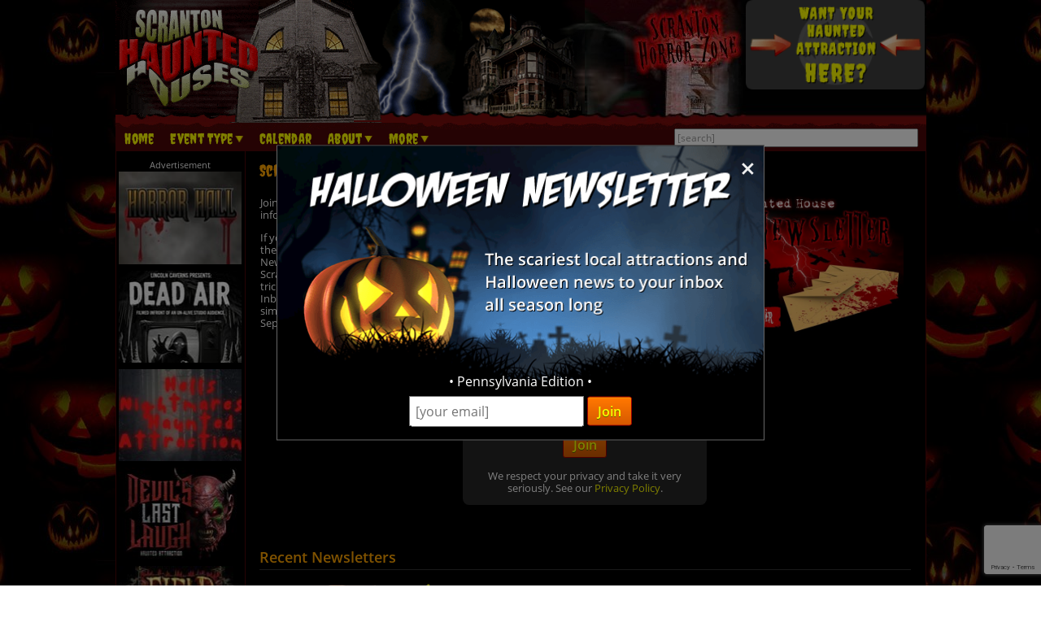

--- FILE ---
content_type: text/html; charset=utf-8
request_url: https://www.scrantonhauntedhouses.com/newsletter/
body_size: 19341
content:

<!DOCTYPE HTML>
<html lang="en">
<head>
<meta charset="utf-8">

<meta name="viewport" content="width=device-width, initial-scale=1">
<meta name="referrer" content="always" />

<link rel="shortcut icon" href="/favicon.ico">

<link rel="stylesheet" href="/assets/standard.min.css?7" type="text/css">

<script src="https://ajax.googleapis.com/ajax/libs/jquery/1.11.1/jquery.min.js"></script>

<!--
<script src="/assets/hoverintent.min.js"></script>
<script src="/assets/superfish.min.js"></script>
<script src="/assets/modernizr.min.js"></script>
-->

<script>!function(e){e.fn.hoverIntent=function(t,n,o){var r,v,i,u,s={interval:100,sensitivity:6,timeout:0};s="object"==typeof t?e.extend(s,t):e.isFunction(n)?e.extend(s,{over:t,out:n,selector:o}):e.extend(s,{over:t,out:t,selector:n});var h=function(e){r=e.pageX,v=e.pageY},I=function(t,n){if(n.hoverIntent_t=clearTimeout(n.hoverIntent_t),Math.sqrt((i-r)*(i-r)+(u-v)*(u-v))<s.sensitivity)return e(n).off("mousemove.hoverIntent",h),n.hoverIntent_s=!0,s.over.apply(n,[t]);i=r,u=v,n.hoverIntent_t=setTimeout(function(){I(t,n)},s.interval)},a=function(t){var n=e.extend({},t),o=this;o.hoverIntent_t&&(o.hoverIntent_t=clearTimeout(o.hoverIntent_t)),"mouseenter"===t.type?(i=n.pageX,u=n.pageY,e(o).on("mousemove.hoverIntent",h),o.hoverIntent_s||(o.hoverIntent_t=setTimeout(function(){I(n,o)},s.interval))):(e(o).off("mousemove.hoverIntent",h),o.hoverIntent_s&&(o.hoverIntent_t=setTimeout(function(){var e,t;e=n,(t=o).hoverIntent_t=clearTimeout(t.hoverIntent_t),t.hoverIntent_s=!1,s.out.apply(t,[e])},s.timeout)))};return this.on({"mouseenter.hoverIntent":a,"mouseleave.hoverIntent":a},s.selector)}}(jQuery);!function(e){"use strict";var s,o,t,i,n,r,a,h,l,p,f,u,c,d,v,m,y,C=(t="sf-breadcrumb",i="sf-js-enabled",n="sf-with-ul",r="sf-arrows",(o=/iPhone|iPad|iPod/i.test(navigator.userAgent))&&e(window).load(function(){e("body").children().on("click",e.noop)}),a=o,h="behavior"in(s=document.documentElement.style)&&"fill"in s&&/iemobile/i.test(navigator.userAgent),l=function(e,s){var o=i;s.cssArrows&&(o+=" "+r),e.toggleClass(o)},p=function(e){e.children("a").toggleClass(n)},f=function(e){var s=e.css("ms-touch-action");s="pan-y"===s?"auto":"pan-y",e.css("ms-touch-action",s)},u=function(s){var o=e(this),t=o.siblings(s.data.popUpSelector);t.length>0&&t.is(":hidden")&&(o.one("click.superfish",!1),"MSPointerDown"===s.type?o.trigger("focus"):e.proxy(c,o.parent("li"))())},c=function(){var s=e(this),o=y(s);clearTimeout(o.sfTimer),s.siblings().superfish("hide").end().superfish("show")},d=function(){var s=e(this),o=y(s);a?e.proxy(v,s,o)():(clearTimeout(o.sfTimer),o.sfTimer=setTimeout(e.proxy(v,s,o),o.delay))},v=function(s){s.retainPath=e.inArray(this[0],s.$path)>-1,this.superfish("hide"),this.parents("."+s.hoverClass).length||(s.onIdle.call(m(this)),s.$path.length&&e.proxy(c,s.$path)())},m=function(e){return e.closest("."+i)},y=function(e){return m(e).data("sf-options")},{hide:function(s){if(this.length){var o=y(this);if(!o)return this;var t=!0===o.retainPath?o.$path:"",i=this.find("li."+o.hoverClass).add(this).not(t).removeClass(o.hoverClass).children(o.popUpSelector),n=o.speedOut;s&&(i.show(),n=0),o.retainPath=!1,o.onBeforeHide.call(i),i.stop(!0,!0).animate(o.animationOut,n,function(){var s=e(this);o.onHide.call(s)})}return this},show:function(){var e=y(this);if(!e)return this;var s=this.addClass(e.hoverClass).children(e.popUpSelector);return e.onBeforeShow.call(s),s.stop(!0,!0).animate(e.animation,e.speed,function(){e.onShow.call(s)}),this},destroy:function(){return this.each(function(){var s,o=e(this),i=o.data("sf-options");if(!i)return!1;s=o.find(i.popUpSelector).parent("li"),clearTimeout(i.sfTimer),l(o,i),p(s),f(o),o.off(".superfish").off(".hoverIntent"),s.children(i.popUpSelector).attr("style",function(e,s){return s.replace(/display[^;]+;?/g,"")}),i.$path.removeClass(i.hoverClass+" "+t).addClass(i.pathClass),o.find("."+i.hoverClass).removeClass(i.hoverClass),i.onDestroy.call(o),o.removeData("sf-options")})},init:function(s){return this.each(function(){var o=e(this);if(o.data("sf-options"))return!1;var i,n=e.extend({},e.fn.superfish.defaults,s),r=o.find(n.popUpSelector).parent("li");n.$path=(i=n,o.find("li."+i.pathClass).slice(0,i.pathLevels).addClass(i.hoverClass+" "+t).filter(function(){return e(this).children(i.popUpSelector).hide().show().length}).removeClass(i.pathClass)),o.data("sf-options",n),l(o,n),p(r),f(o),function(s,o){var t="li:has("+o.popUpSelector+")";e.fn.hoverIntent&&!o.disableHI?s.hoverIntent(c,d,t):s.on("mouseenter.superfish",t,c).on("mouseleave.superfish",t,d);var i="MSPointerDown.superfish";a||(i+=" touchend.superfish"),h&&(i+=" mousedown.superfish"),s.on("focusin.superfish","li",c).on("focusout.superfish","li",d).on(i,"a",o,u)}(o,n),r.not("."+t).superfish("hide",!0),n.onInit.call(this)})}});e.fn.superfish=function(s,o){return C[s]?C[s].apply(this,Array.prototype.slice.call(arguments,1)):"object"!=typeof s&&s?e.error("Method "+s+" does not exist on jQuery.fn.superfish"):C.init.apply(this,arguments)},e.fn.superfish.defaults={popUpSelector:"ul,.sf-mega",hoverClass:"sfHover",pathClass:"overrideThisToUse",pathLevels:1,delay:500,animation:{opacity:"show"},animationOut:{opacity:"hide"},speed:"normal",speedOut:"fast",cssArrows:!0,disableHI:!1,onInit:e.noop,onBeforeShow:e.noop,onShow:e.noop,onBeforeHide:e.noop,onHide:e.noop,onIdle:e.noop,onDestroy:e.noop},e.fn.extend({hideSuperfishUl:C.hide,showSuperfishUl:C.show})}(jQuery);window.Modernizr=function(e,t,n){function r(e){m.cssText=e}function o(e,t){return typeof e===t}function i(e,t){return!!~(""+e).indexOf(t)}function a(e,t){for(var r in e){var o=e[r];if(!i(o,"-")&&m[o]!==n)return"pfx"!=t||o}return!1}function c(e,t,r){var i=e.charAt(0).toUpperCase()+e.slice(1),c=(e+" "+y.join(i+" ")+i).split(" ");return o(t,"string")||o(t,"undefined")?a(c,t):function(e,t,r){for(var i in e){var a=t[e[i]];if(a!==n)return!1===r?e[i]:o(a,"function")?a.bind(r||t):a}return!1}(c=(e+" "+b.join(i+" ")+i).split(" "),t,r)}var s,l,u={},f=t.documentElement,d="modernizr",p=t.createElement(d),m=p.style,h=":)",g=" -webkit- -moz- -o- -ms- ".split(" "),v="Webkit Moz O ms",y=v.split(" "),b=v.toLowerCase().split(" "),x={},E=[],w=E.slice,C=function(e,n,r,o){var i,a,c,s,l=t.createElement("div"),u=t.body,p=u||t.createElement("body");if(parseInt(r,10))for(;r--;)c=t.createElement("div"),c.id=o?o[r]:d+(r+1),l.appendChild(c);return i=["&#173;",'<style id="s',d,'">',e,"</style>"].join(""),l.id=d,(u?l:p).innerHTML+=i,p.appendChild(l),u||(p.style.background="",p.style.overflow="hidden",s=f.style.overflow,f.style.overflow="hidden",f.appendChild(p)),a=n(l,e),u?l.parentNode.removeChild(l):(p.parentNode.removeChild(p),f.style.overflow=s),!!a},j={}.hasOwnProperty;l=o(j,"undefined")||o(j.call,"undefined")?function(e,t){return t in e&&o(e.constructor.prototype[t],"undefined")}:function(e,t){return j.call(e,t)},Function.prototype.bind||(Function.prototype.bind=function(e){var t=this;if("function"!=typeof t)throw new TypeError;var n=w.call(arguments,1),r=function(){if(this instanceof r){var o=function(){};o.prototype=t.prototype;var i=new o,a=t.apply(i,n.concat(w.call(arguments)));return Object(a)===a?a:i}return t.apply(e,n.concat(w.call(arguments)))};return r}),x.flexbox=function(){return c("flexWrap")},x.flexboxlegacy=function(){return c("boxDirection")},x.touch=function(){var n;return"ontouchstart"in e||e.DocumentTouch&&t instanceof DocumentTouch?n=!0:C(["@media (",g.join("touch-enabled),("),d,")","{#modernizr{top:9px;position:absolute}}"].join(""),function(e){n=9===e.offsetTop}),n},x.rgba=function(){return r("background-color:rgba(150,255,150,.5)"),i(m.backgroundColor,"rgba")},x.hsla=function(){return r("background-color:hsla(120,40%,100%,.5)"),i(m.backgroundColor,"rgba")||i(m.backgroundColor,"hsla")},x.multiplebgs=function(){return r("background:url(https://),url(https://),red url(https://)"),/(url\s*\(.*?){3}/.test(m.background)},x.backgroundsize=function(){return c("backgroundSize")},x.borderimage=function(){return c("borderImage")},x.borderradius=function(){return c("borderRadius")},x.boxshadow=function(){return c("boxShadow")},x.textshadow=function(){return""===t.createElement("div").style.textShadow},x.opacity=function(){return e="opacity:.55",r(g.join(e+";")+(t||"")),/^0.55$/.test(m.opacity);var e,t},x.cssanimations=function(){return c("animationName")},x.csscolumns=function(){return c("columnCount")},x.cssgradients=function(){var e="background-image:";return r((e+"-webkit- ".split(" ").join("gradient(linear,left top,right bottom,from(#9f9),to(white));"+e)+g.join("linear-gradient(left top,#9f9, white);"+e)).slice(0,-e.length)),i(m.backgroundImage,"gradient")},x.cssreflections=function(){return c("boxReflect")},x.csstransforms=function(){return!!c("transform")},x.csstransforms3d=function(){var e=!!c("perspective");return e&&"webkitPerspective"in f.style&&C("@media (transform-3d),(-webkit-transform-3d){#modernizr{left:9px;position:absolute;height:3px;}}",function(t,n){e=9===t.offsetLeft&&3===t.offsetHeight}),e},x.csstransitions=function(){return c("transition")},x.fontface=function(){var e;return C('@font-face {font-family:"font";src:url("https://")}',function(n,r){var o=t.getElementById("smodernizr"),i=o.sheet||o.styleSheet,a=i?i.cssRules&&i.cssRules[0]?i.cssRules[0].cssText:i.cssText||"":"";e=/src/i.test(a)&&0===a.indexOf(r.split(" ")[0])}),e},x.generatedcontent=function(){var e;return C(["#",d,"{font:0/0 a}#",d,':after{content:"',h,'";visibility:hidden;font:3px/1 a}'].join(""),function(t){e=t.offsetHeight>=3}),e};for(var S in x)l(x,S)&&(s=S.toLowerCase(),u[s]=x[S](),E.push((u[s]?"":"no-")+s));return u.addTest=function(e,t){if("object"==typeof e)for(var r in e)l(e,r)&&u.addTest(r,e[r]);else{if(e=e.toLowerCase(),u[e]!==n)return u;t="function"==typeof t?t():t,f.className+=" "+(t?"":"no-")+e,u[e]=t}return u},r(""),p=null,function(e,t){function n(){var e=m.elements;return"string"==typeof e?e.split(" "):e}function r(e){var t=p[e[f]];return t||(t={},d++,e[f]=d,p[d]=t),t}function o(e,n,o){return n||(n=t),c?n.createElement(e):(o||(o=r(n)),!(i=o.cache[e]?o.cache[e].cloneNode():u.test(e)?(o.cache[e]=o.createElem(e)).cloneNode():o.createElem(e)).canHaveChildren||l.test(e)||i.tagUrn?i:o.frag.appendChild(i));var i}function i(e){e||(e=t);var i,s,l,u,f,d,p=r(e);return m.shivCSS&&!a&&!p.hasCSS&&(p.hasCSS=(u="article,aside,dialog,figcaption,figure,footer,header,hgroup,main,nav,section{display:block}mark{background:#FF0;color:#000}template{display:none}",f=(l=e).createElement("p"),d=l.getElementsByTagName("head")[0]||l.documentElement,f.innerHTML="x<style>"+u+"</style>",!!d.insertBefore(f.lastChild,d.firstChild))),c||(i=e,(s=p).cache||(s.cache={},s.createElem=i.createElement,s.createFrag=i.createDocumentFragment,s.frag=s.createFrag()),i.createElement=function(e){return m.shivMethods?o(e,i,s):s.createElem(e)},i.createDocumentFragment=Function("h,f","return function(){var n=f.cloneNode(),c=n.createElement;h.shivMethods&&("+n().join().replace(/[\w\-]+/g,function(e){return s.createElem(e),s.frag.createElement(e),'c("'+e+'")'})+");return n}")(m,s.frag)),e}var a,c,s=e.html5||{},l=/^<|^(?:button|map|select|textarea|object|iframe|option|optgroup)$/i,u=/^(?:a|b|code|div|fieldset|h1|h2|h3|h4|h5|h6|i|label|li|ol|p|q|span|strong|style|table|tbody|td|th|tr|ul)$/i,f="_html5shiv",d=0,p={};!function(){try{var e=t.createElement("a");e.innerHTML="<xyz></xyz>",a="hidden"in e,c=1==e.childNodes.length||function(){t.createElement("a");var e=t.createDocumentFragment();return void 0===e.cloneNode||void 0===e.createDocumentFragment||void 0===e.createElement}()}catch(e){a=!0,c=!0}}();var m={elements:s.elements||"abbr article aside audio bdi canvas data datalist details dialog figcaption figure footer header hgroup main mark meter nav output progress section summary template time video",version:"3.7.0",shivCSS:!1!==s.shivCSS,supportsUnknownElements:c,shivMethods:!1!==s.shivMethods,type:"default",shivDocument:i,createElement:o,createDocumentFragment:function(e,o){if(e||(e=t),c)return e.createDocumentFragment();for(var i=(o=o||r(e)).frag.cloneNode(),a=0,s=n(),l=s.length;a<l;a++)i.createElement(s[a]);return i}};e.html5=m,i(t)}(this,t),u._version="2.8.3",u._prefixes=g,u._domPrefixes=b,u._cssomPrefixes=y,u.mq=function(t){var n,r=e.matchMedia||e.msMatchMedia;return r?r(t)&&r(t).matches||!1:(C("@media "+t+" { #"+d+" { position: absolute; } }",function(t){n="absolute"==(e.getComputedStyle?getComputedStyle(t,null):t.currentStyle).position}),n)},u.testProp=function(e){return a([e])},u.testAllProps=c,u.testStyles=C,f.className=f.className.replace(/(^|\s)no-js(\s|$)/,"$1$2")+" js "+E.join(" "),u}(this,this.document),function(e,t,n){function r(e){return"[object Function]"==h.call(e)}function o(e){return"string"==typeof e}function i(){}function a(e){return!e||"loaded"==e||"complete"==e||"uninitialized"==e}function c(){var e=g.shift();v=1,e?e.t?p(function(){("c"==e.t?f.injectCss:f.injectJs)(e.s,0,e.a,e.x,e.e,1)},0):(e(),c()):v=0}function s(e,n,r,i,s){return v=0,n=n||"j",o(e)?function(e,n,r,o,i,s,l){function u(t){if(!h&&a(d.readyState)&&(E.r=h=1,!v&&c(),d.onload=d.onreadystatechange=null,t)){"img"!=e&&p(function(){x.removeChild(d)},50);for(var r in S[n])S[n].hasOwnProperty(r)&&S[n][r].onload()}}l=l||f.errorTimeout;var d=t.createElement(e),h=0,y=0,E={t:r,s:n,e:i,a:s,x:l};1===S[n]&&(y=1,S[n]=[]),"object"==e?d.data=n:(d.src=n,d.type=e),d.width=d.height="0",d.onerror=d.onload=d.onreadystatechange=function(){u.call(this,y)},g.splice(o,0,E),"img"!=e&&(y||2===S[n]?(x.insertBefore(d,b?null:m),p(u,l)):S[n].push(d))}("c"==n?w:E,e,n,this.i++,r,i,s):(g.splice(this.i++,0,e),1==g.length&&c()),this}function l(){var e=f;return e.loader={load:s,i:0},e}var u,f,d=t.documentElement,p=e.setTimeout,m=t.getElementsByTagName("script")[0],h={}.toString,g=[],v=0,y="MozAppearance"in d.style,b=y&&!!t.createRange().compareNode,x=b?d:m.parentNode,E=(d=e.opera&&"[object Opera]"==h.call(e.opera),d=!!t.attachEvent&&!d,y?"object":d?"script":"img"),w=d?"script":E,C=Array.isArray||function(e){return"[object Array]"==h.call(e)},j=[],S={},k={timeout:function(e,t){return t.length&&(e.timeout=t[0]),e}};(f=function(e){function t(e,t,o,i,a){var c=function(e){e=e.split("!");var t,n,r,o=j.length,i=e.pop(),a=e.length;for(i={url:i,origUrl:i,prefixes:e},n=0;n<a;n++)r=e[n].split("="),(t=k[r.shift()])&&(i=t(i,r));for(n=0;n<o;n++)i=j[n](i);return i}(e),s=c.autoCallback;c.url.split(".").pop().split("?").shift(),c.bypass||(t&&(t=r(t)?t:t[e]||t[i]||t[e.split("/").pop().split("?")[0]]),c.instead?c.instead(e,t,o,i,a):(S[c.url]?c.noexec=!0:S[c.url]=1,o.load(c.url,c.forceCSS||!c.forceJS&&"css"==c.url.split(".").pop().split("?").shift()?"c":n,c.noexec,c.attrs,c.timeout),(r(t)||r(s))&&o.load(function(){l(),t&&t(c.origUrl,a,i),s&&s(c.origUrl,a,i),S[c.url]=2})))}function a(e,n){function a(e,i){if(e){if(o(e))i||(f=function(){var e=[].slice.call(arguments);d.apply(this,e),p()}),t(e,f,n,0,l);else if(Object(e)===e)for(s in c=function(){var t,n=0;for(t in e)e.hasOwnProperty(t)&&n++;return n}(),e)e.hasOwnProperty(s)&&(!i&&!--c&&(r(f)?f=function(){var e=[].slice.call(arguments);d.apply(this,e),p()}:f[s]=function(e){return function(){var t=[].slice.call(arguments);e&&e.apply(this,t),p()}}(d[s])),t(e[s],f,n,s,l))}else!i&&p()}var c,s,l=!!e.test,u=e.load||e.both,f=e.callback||i,d=f,p=e.complete||i;a(l?e.yep:e.nope,!!u),u&&a(u)}var c,s,u=this.yepnope.loader;if(o(e))t(e,0,u,0);else if(C(e))for(c=0;c<e.length;c++)s=e[c],o(s)?t(s,0,u,0):C(s)?f(s):Object(s)===s&&a(s,u);else Object(e)===e&&a(e,u)}).addPrefix=function(e,t){k[e]=t},f.addFilter=function(e){j.push(e)},f.errorTimeout=1e4,null==t.readyState&&t.addEventListener&&(t.readyState="loading",t.addEventListener("DOMContentLoaded",u=function(){t.removeEventListener("DOMContentLoaded",u,0),t.readyState="complete"},0)),e.yepnope=l(),e.yepnope.executeStack=c,e.yepnope.injectJs=function(e,n,r,o,s,l){var u,d,h=t.createElement("script");o=o||f.errorTimeout;h.src=e;for(d in r)h.setAttribute(d,r[d]);n=l?c:n||i,h.onreadystatechange=h.onload=function(){!u&&a(h.readyState)&&(u=1,n(),h.onload=h.onreadystatechange=null)},p(function(){u||(u=1,n(1))},o),s?h.onload():m.parentNode.insertBefore(h,m)},e.yepnope.injectCss=function(e,n,r,o,a,s){var l;o=t.createElement("link"),n=s?c:n||i;o.href=e,o.rel="stylesheet",o.type="text/css";for(l in r)o.setAttribute(l,r[l]);a||(m.parentNode.insertBefore(o,m),p(n,0))}}(this,document),Modernizr.load=function(){yepnope.apply(window,[].slice.call(arguments,0))};</script>


<!--[if (gte IE 6)&(lte IE 8)]>
  <script type="text/javascript" src="/assets/selectivizr-min.js"></script>
<![endif]-->

<!--<meta name="apple-itunes-app" content="app-id=1162212531">-->
<!--
<meta name="google-play-app" content="app-id=com.haunts.app">
<link rel="apple-touch-icon" href="/images/2.0/xxhdpi-icon.png">
<link rel="android-touch-icon" href="/images/2.0/xxhdpi-icon.png" />



<link rel="apple-touch-icon" sizes="180x180" href="/apple-touch-icon.png">
<link rel="icon" type="image/png" sizes="32x32" href="/favicon-32x32.png">
<link rel="icon" type="image/png" sizes="16x16" href="/favicon-16x16.png">
<link rel="manifest" href="/site.webmanifest">
<meta name="msapplication-TileColor" content="#da532c">
<meta name="theme-color" content="#ffffff">
-->


<style type="text/css">
#signup { text-align: center; margin: 2em auto; width: 300px; border-radius: .6em; background-color: #262626; padding: 1em; }
#signup span { color: #FFA500; font-weight: 600; font-size: 18px; padding-right: 6px; display: block; clear: both; }
#signup input { margin-top: 16px; }
.deco_button { font-size: 16px; }
.ac { text-align: center; }
.grey_text { color: #666; }
.thank_you { font-size: 18px; margin: 2em 0; font-weight: 600; }
#archive { margin: .5em 0 .5em 1.7em; list-style-type: disc; }
#archive li { margin: .7em 0; text-align: justify; font-size: 14px; }


.intro-text { text-align: justify; }
.paging { }
#articles { }
#articles li { border-bottom: 1px solid #333; padding: 18px 0; }
#articles li:last-child { border-bottom: 0; }
#articles > li > a > img { display: inline-block; width: 22.47191011235955%; margin-right: 2%; vertical-align: top; }
#articles > li > div { display: inline-block; width: 74.52808988764045%; vertical-align: top; }
#articles > li > div > a.article-title { font-size: 17px; font-weight: 600; }
#articles > li > div > p.article-summary { text-align: justify; }
#articles > li > div > p.date-comments { font-size: 11px; }
p.date-comments iframe { height: 20px; width: 100px; padding: 0; margin: 0; position: absolute; margin-left: 22px; margin-top: -1px; }
#articles > li > div > p.article-categories { font-size: 11px; }
#articles > li > div > p > a.article-comments { display: inline-block; background: url('/images/comments.png') center left no-repeat; padding-left: 19px; margin-left: 18px; }


@media screen and (max-width: 30em) {
	#articles > li > a > img { display: none; }
	#articles > li > div { display: inline-block; width: auto; }
	#articles > li > div > a.article-title { font-size: 15px; }
	#articles > li > div > p.article-summary { font-size: 12px; }
}


.h3_wrapper { clear: both; padding-top: 10px; position: relative; margin-top: 7px; }
h3 { font-size: 18px; font-weight: 600; color: #FFA500; margin-bottom: 0; padding-bottom: 0; position: absolute; bottom: -11px; }

@media screen and (max-width: 44em) {
	h3 { font-size: 16px; }
}

div.int-h2 h2 { color: #FFA500; font-weight: 600; font-size: 18px; text-align: center; padding-right: 6px; display: block; clear: both; margin: 25px auto 15px; }
#unsub_form { background-color: #262626; max-width: 400px; margin-left: auto; margin-right: auto; padding: 9px; border-radius: 6px; margin-bottom: 30px; }
#unsub_form form p { text-align: center; margin-top: 24px; margin-bottom: 24px; font-size: 15px; }
#email_pref { font-size: 16px; color: #EEE; font-weight: 600; }
#email_pref span { font-size: 11px; font-weight: normal; }
#unsub_form form div { margin: 30px 0; width: 100%; max-width: 300px; margin-left: auto; margin-right: auto; font-size: 14px; }
#unsub_form form div label { }
</style>


<meta property="og:type" content="website">
<meta property="og:url" content="https://www.scrantonhauntedhouses.com/newsletter/">
<meta property="og:title" content="Scranton Halloween Newsletter - Events, Deals and more">
<meta property="og:image" content="https://www.scrantonhauntedhouses.com/banners/scranton_HH_300x250.jpg">
<meta property="og:description" content="Join our halloween email newsletter which includes coupons, discounts, special haunt info and updates to Halloween events in Scranton.">

<title>Scranton Halloween Newsletter - Events, Deals and more</title>

<link rel="canonical" href="https://www.scrantonhauntedhouses.com/newsletter/">
		<script>
  (function(i,s,o,g,r,a,m){i['GoogleAnalyticsObject']=r;i[r]=i[r]||function(){
  (i[r].q=i[r].q||[]).push(arguments)},i[r].l=1*new Date();a=s.createElement(o),
  m=s.getElementsByTagName(o)[0];a.async=1;a.src=g;m.parentNode.insertBefore(a,m)
  })(window,document,'script','//www.google-analytics.com/analytics.js','ga');

  ga('create', 'UA-54978623-33', 'auto');
  ga('send', 'pageview');

</script>
		

<!-- Facebook Pixel Code -->
<script>
  !function(f,b,e,v,n,t,s)
  {if(f.fbq)return;n=f.fbq=function(){n.callMethod?
  n.callMethod.apply(n,arguments):n.queue.push(arguments)};
  if(!f._fbq)f._fbq=n;n.push=n;n.loaded=!0;n.version='2.0';
  n.queue=[];t=b.createElement(e);t.async=!0;
  t.src=v;s=b.getElementsByTagName(e)[0];
  s.parentNode.insertBefore(t,s)}(window, document,'script',
  'https://connect.facebook.net/en_US/fbevents.js');
  fbq('init', '269938703484461');
  fbq('track', 'PageView');
  
</script>
<noscript><img height="1" width="1" style="display:none"
  src="https://www.facebook.com/tr?id=269938703484461&ev=PageView&noscript=1"
/></noscript>
<!-- End Facebook Pixel Code -->


<!-- Global site tag (gtag.js) - Google Analytics -->
<script async src="https://www.googletagmanager.com/gtag/js?id=G-HJJF1P9JSB"></script>
<script>
  window.dataLayer = window.dataLayer || [];
  function gtag(){dataLayer.push(arguments);}
  gtag('js', new Date());

  gtag('config', 'G-HJJF1P9JSB');
</script>

<style>
.nl-modal { display: block; position: fixed; z-index: 200; left: 0; top: 0; width: 100%; height: 100%; overflow: auto; background-color: rgb(0,0,0); background-color: rgba(0,0,0,0.5); }
.nl-modal-content { background-color: #000; border: 1px solid #666; width: 90%; max-width: 600px; position: absolute; top: 50%; left: 50%; transform: translate(-50%, -50%); }
#nl-close { color: #eee; font-size: 33px; font-weight: bold; position: absolute; top: 10px; right: 10px; z-index: 202; }
#nl-close:hover, #nl-close:focus { color: orange; text-decoration: none; cursor: pointer; } 
#nl-modal-inner { position: relative; }
#nl-modal-inner img { width: 100%; }
#nl-modal-inner form { margin: 0; padding: 0; }
#inner-pop-nl { text-align: center; margin-top: -20px !important; }
#inner-pop-nl > div { padding-bottom: 10px; }
#nl-pop-email { font-size: 1rem; padding: 6px; font-family: 'Open Sans', sans-serif; }
#nl-pop-join { font-size: 1rem; padding: 6px 12px; }
</style>

</head>

<body>

<div id="nl-modal-wrapper" class="nl-modal">
	<div class="nl-modal-content">
		<div id="nl-modal-inner">
			<span id="nl-close">&times;</span>
			<img src="https://images.haunt.photos/images/halloween-newsletter.png">
			<form name="nlpf" method="post" action="/newsletter/">
			
				<input type="hidden" name="newsletter" value="signup">
						
				<div id="inner-pop-nl">
					<div>&#149; Pennsylvania Edition &#149;</div>
					<input type="email" name="Email" placeholder="[your email]" id="nl-pop-email">
					<input type="text" class="newsletter-website" placeholder="website url" name="website" autocomplete="off">
					<input type="submit" value="Join" class="deco_button" id="nl-pop-join"><br>&nbsp;
				</div>
				
				<div id="nlp_recap"></div>
				
			</form>
		</div><!-- nl-modal-inner -->
	</div><!-- nl-modal-content -->
</div><!-- nl-modal-wrapper -->
<script>
var nlpRecap;

function nlpValid(event) {
	event.preventDefault();
	
	var f = document.nlpf;
	
	if (!validateEmail(f.Email.value)) {
		alert("Please enter a full, valid email address.");
		f.Email.focus();
		return;
	}
	
	grecaptcha.execute(nlpRecap);
}

document.getElementById('nl-pop-join').onclick = nlpValid;

var nlModal = document.getElementById("nl-modal-wrapper");
var nlClose = document.getElementById("nl-close");

nlClose.onclick = function() {
	nlModal.style.display = "none";
}

window.onclick = function(event) {
	if (event.target == nlModal) {
		nlModal.style.display = "none";
	}
}
</script>


<div id="outer_wrapper">
	
	<header>

		<div id="top_wrapper" class="clearfix">
			<div id="header_images">
				<a href="/" title="Scranton Haunted Houses"><img src="https://images.haunt.photos/images/scranton-logo.gif" id="header_img_1"></a>
				<img src="https://images.haunt.photos/images/li_r1_c2.gif" id="header_img_2">
				<img src="https://images.haunt.photos/images/li_r_2.gif" id="header_img_3">
				<img src="https://images.haunt.photos/images/li_r1_c31-horrorzone.jpg" id="header_img_4">
				<img src="https://images.haunt.photos/images/scranton-halloween.jpg" id="header_img_5">

				<a href="/advertising/"><img src="https://images.haunt.photos/images/2.0/your_haunt_here.png" id="header_img_6"></a>

			</div><!-- header_images -->
		</div><!-- top_wrapper -->

		<nav class="clearfix" id="nav-wrap">
			<div id="menu_wrapper">
				<ul class="sf-menu">
					<li><a href="/">Home</a></li>
					<!-- areas -->
					<li class="nav_parent_li"><a href="#" class="parent_link">Event Type</a>
						<ul>
													<li><a href="/haunted-attractions/" class="topcat">Haunted Attractions</a></li>
							<li><a href="/scranton-haunted-caves.aspx">Haunted Caves</a></li>
							<li><a href="/scranton-haunted-hayrides.aspx">Haunted Hay Rides</a></li>
							<li><a href="/scranton-haunted-houses.aspx">Haunted Houses</a></li>
							<li><a href="/scranton-mazes.aspx">Haunted Mazes / Haunted Corn Mazes</a></li>
							<li><a href="/scranton-trails.aspx">Haunted Trails</a></li>
							<li><a href="/scranton-paranormal-events.aspx">Paranormal Events</a></li>
							<li><a href="/scranton-scream-parks.aspx">Scream Parks</a></li>
							<li><a href="/scranton-zombie-5k-runs.aspx">Zombie 5k Runs</a></li>
							<li><a href="/kids/" class="topcat">Fall Attractions (Kid Friendly)</a></li>
							<li><a href="/scranton-festivals.aspx">Halloween Festivals & Parades</a></li>
							<li><a href="/scranton-hay-rides-kid.aspx">Hay Rides (Kid Friendly)</a></li>
							<li><a href="/scranton-kids-parties.aspx">Kids Parties</a></li>
							<li><a href="/scranton-mazes-kid.aspx">Mazes / Corn Mazes (Kid Friendly)</a></li>
							<li><a href="/scranton-pumpkin-patches.aspx">Pumpkin Patches</a></li>
							<li><a href="/fall-attractions/" class="topcat">Other Event / Attraction</a></li>
							<li><a href="/scranton-escape-games.aspx">Escape Games</a></li>
							<li><a href="/scranton-ghost-tour.aspx">Ghost Tours</a></li>
							<li><a href="/scranton-halloween-party.aspx">Halloween Parties &amp; Nightlife</a></li>
							<li><a href="/halloween-events.aspx">Other Events</a></li>

						</ul>
					</li>
					<li><a href="/calendar/">Calendar</a></li>
					<li class="nav_parent_li"><a href="#" class="parent_link">About</a>
						<ul>
							<li><a href="/about/">About Us</a></li>
							<li><a href="/advertising/">Advertise With Us</a></li>
							<li><a href="/contact/">Contact Us</a></li>
							<li><a href="/linktous/">Link To Us</a></li>
							<li><a href="/help/">Site FAQ's</a></li>
						</ul>
					</li>
					
					<li class="nav_parent_li"><a href="#" class="parent_link">More</a>
						<ul>
							<li><a href="/recommended-attractions.aspx">Featured Haunts</a></li>
							<li><a href="/blog/">News &amp; Articles</a></li>
							<!-- real haunts -->
							<!-- resources -->
							<!---<li><a href="/promotions.aspx">Coupons</a></li>-->
							<li><a href="/tips/">Haunt Visitor Tips</a></li>
							<li><a href="/last-updated.aspx">Last Updated</a></li>
							<li><a href="/newsletter/">Newsletter</a></li>
							<li><a href="/top-rated.aspx">Most Viewed</a></li>
							<!-- halloween stores -->
						</ul>
					</li>
					<li id="login-nav-li"><a href="/members/">Sign Up / Log In</a></li>
				</ul>

				<div id="searchbox_wrapper">
					<form action="/search/">
						<input type="text" size="50" id="autocomplete_search" name="search" autocomplete="off" class="greyed_out" value="[search]">
						<div id="autocomplete_suggestions"></div>
					</form>
				</div><!-- searchbox_wrapper -->
			
			</div><!-- menu_wrapper -->
		</nav>

	</header>

	<div id="main_wrapper" class="clearfix">


		<div class="clearfix" id="top-mobile-carousel-wrapper">
			<div class="own-carousel" id="top-mobile-carousel">
							<div><a href="https://www.horrorhall.com/?utm_source=ScrantonHauntedHouses.com&utm_medium=website&utm_campaign=HauntedHouseMedia" class="ctapamum" data-type="9" data-listing="12666" data-id="6929" rel="nofollow noopener" target="_blank"><img src="https://images.haunt.photos/img/spooky/6929.jpg"></a></div>
			<div><a href="https://lincolncaverns.com/?utm_source=ScrantonHauntedHouses.com&utm_medium=website&utm_campaign=HauntedHouseMedia" class="ctapamum" data-type="9" data-listing="20657" data-id="6780" rel="nofollow noopener" target="_blank"><img src="https://images.haunt.photos/img/spooky/6780.jpg"></a></div>
			<div><a href="https://www.hellsnightmares.com/?utm_source=ScrantonHauntedHouses.com&utm_medium=website&utm_campaign=HauntedHouseMedia" class="ctapamum" data-type="9" data-listing="20465" data-id="6425" rel="nofollow noopener" target="_blank"><img src="https://images.haunt.photos/img/spooky/6425.jpg"></a></div>
			<div><a href="https://devilslastlaughhaunt.com/?utm_source=ScrantonHauntedHouses.com&utm_medium=website&utm_campaign=HauntedHouseMedia" class="ctapamum" data-type="9" data-listing="19996" data-id="5616" rel="nofollow noopener" target="_blank"><img src="https://images.haunt.photos/img/spooky/5616.jpg"></a></div>
			<div><a href="https://www.fieldofscreams.com/?utm_source=ScrantonHauntedHouses.com&utm_medium=website&utm_campaign=HauntedHouseMedia" class="ctapamum" data-type="9" data-listing="10731" data-id="1806" rel="nofollow noopener" target="_blank"><img src="https://images.haunt.photos/img/spooky/1806.jpg"></a></div>
			<div><a href="https://hotelofhorror.com/?utm_source=ScrantonHauntedHouses.com&utm_medium=website&utm_campaign=HauntedHouseMedia" class="ctapamum" data-type="9" data-listing="10761" data-id="4395" rel="nofollow noopener" target="_blank"><img src="https://images.haunt.photos/img/spooky/4395.gif"></a></div>
			<div><a href="https://www.waldorfestateoffear.com/?utm_source=ScrantonHauntedHouses.com&utm_medium=website&utm_campaign=HauntedHouseMedia" class="ctapamum" data-type="9" data-listing="10740" data-id="5478" rel="nofollow noopener" target="_blank"><img src="https://images.haunt.photos/img/spooky/5478.jpg"></a></div>
			<div><a href="https://slaughterland.com/?utm_source=ScrantonHauntedHouses.com&utm_medium=website&utm_campaign=HauntedHouseMedia" class="ctapamum" data-type="9" data-listing="20491" data-id="6536" rel="nofollow noopener" target="_blank"><img src="https://images.haunt.photos/img/spooky/6536.jpg"></a></div>
			<div><a href="https://hellsteadmanor.com/?utm_source=ScrantonHauntedHouses.com&utm_medium=website&utm_campaign=HauntedHouseMedia" class="ctapamum" data-type="9" data-listing="19178" data-id="5977" rel="nofollow noopener" target="_blank"><img src="https://images.haunt.photos/img/spooky/5977.jpg"></a></div>
			<div><a href="https://www.thehauntpa.com/?utm_source=ScrantonHauntedHouses.com&utm_medium=website&utm_campaign=HauntedHouseMedia" class="ctapamum" data-type="9" data-listing="19623" data-id="5001" rel="nofollow noopener" target="_blank"><img src="https://images.haunt.photos/img/spooky/5001.jpg"></a></div>
			<div><a href="https://lincolnmillhaunt.com/?utm_source=ScrantonHauntedHouses.com&utm_medium=website&utm_campaign=HauntedHouseMedia" class="ctapamum" data-type="9" data-listing="20806" data-id="7046" rel="nofollow noopener" target="_blank"><img src="https://images.haunt.photos/img/spooky/7046.jpg"></a></div>
			<div><a href="https://www.hallsofhorror.net/?utm_source=ScrantonHauntedHouses.com&utm_medium=website&utm_campaign=HauntedHouseMedia" class="ctapamum" data-type="9" data-listing="10758" data-id="6255" rel="nofollow noopener" target="_blank"><img src="/img/spooky/6255.jpg"></a></div>

			</div>		
		</div>
	

		<div id="page_left">
			
			<div id="left_advertisers" class="nonclass"><!-- leave nonclass for scrollbar script -->
				<h2>Advertisement</h2>
				<ul>
					<li><a href="https://www.horrorhall.com/?utm_source=ScrantonHauntedHouses.com&utm_medium=website&utm_campaign=HauntedHouseMedia" class="ctapamum" data-type="9" data-listing="12666" data-id="6929" rel="nofollow noopener" target="_blank"><img src="https://images.haunt.photos/img/spooky/6929.jpg"></a></li>
					<li><a href="https://lincolncaverns.com/?utm_source=ScrantonHauntedHouses.com&utm_medium=website&utm_campaign=HauntedHouseMedia" class="ctapamum" data-type="9" data-listing="20657" data-id="6780" rel="nofollow noopener" target="_blank"><img src="https://images.haunt.photos/img/spooky/6780.jpg"></a></li>
					<li><a href="https://www.hellsnightmares.com/?utm_source=ScrantonHauntedHouses.com&utm_medium=website&utm_campaign=HauntedHouseMedia" class="ctapamum" data-type="9" data-listing="20465" data-id="6425" rel="nofollow noopener" target="_blank"><img src="https://images.haunt.photos/img/spooky/6425.jpg"></a></li>
					<li><a href="https://devilslastlaughhaunt.com/?utm_source=ScrantonHauntedHouses.com&utm_medium=website&utm_campaign=HauntedHouseMedia" class="ctapamum" data-type="9" data-listing="19996" data-id="5616" rel="nofollow noopener" target="_blank"><img src="https://images.haunt.photos/img/spooky/5616.jpg"></a></li>
					<li><a href="https://www.fieldofscreams.com/?utm_source=ScrantonHauntedHouses.com&utm_medium=website&utm_campaign=HauntedHouseMedia" class="ctapamum" data-type="9" data-listing="10731" data-id="1806" rel="nofollow noopener" target="_blank"><img src="https://images.haunt.photos/img/spooky/1806.jpg"></a></li>
					<li><a href="https://hotelofhorror.com/?utm_source=ScrantonHauntedHouses.com&utm_medium=website&utm_campaign=HauntedHouseMedia" class="ctapamum" data-type="9" data-listing="10761" data-id="4395" rel="nofollow noopener" target="_blank"><img src="https://images.haunt.photos/img/spooky/4395.gif"></a></li>
					<li><a href="https://www.waldorfestateoffear.com/?utm_source=ScrantonHauntedHouses.com&utm_medium=website&utm_campaign=HauntedHouseMedia" class="ctapamum" data-type="9" data-listing="10740" data-id="5478" rel="nofollow noopener" target="_blank"><img src="https://images.haunt.photos/img/spooky/5478.jpg"></a></li>
					<li><a href="https://slaughterland.com/?utm_source=ScrantonHauntedHouses.com&utm_medium=website&utm_campaign=HauntedHouseMedia" class="ctapamum" data-type="9" data-listing="20491" data-id="6536" rel="nofollow noopener" target="_blank"><img src="https://images.haunt.photos/img/spooky/6536.jpg"></a></li>
					<li><a href="https://hellsteadmanor.com/?utm_source=ScrantonHauntedHouses.com&utm_medium=website&utm_campaign=HauntedHouseMedia" class="ctapamum" data-type="9" data-listing="19178" data-id="5977" rel="nofollow noopener" target="_blank"><img src="https://images.haunt.photos/img/spooky/5977.jpg"></a></li>
					<li><a href="https://www.thehauntpa.com/?utm_source=ScrantonHauntedHouses.com&utm_medium=website&utm_campaign=HauntedHouseMedia" class="ctapamum" data-type="9" data-listing="19623" data-id="5001" rel="nofollow noopener" target="_blank"><img src="https://images.haunt.photos/img/spooky/5001.jpg"></a></li>
					<li><a href="https://lincolnmillhaunt.com/?utm_source=ScrantonHauntedHouses.com&utm_medium=website&utm_campaign=HauntedHouseMedia" class="ctapamum" data-type="9" data-listing="20806" data-id="7046" rel="nofollow noopener" target="_blank"><img src="https://images.haunt.photos/img/spooky/7046.jpg"></a></li>
					<li><a href="https://www.hallsofhorror.net/?utm_source=ScrantonHauntedHouses.com&utm_medium=website&utm_campaign=HauntedHouseMedia" class="ctapamum" data-type="9" data-listing="10758" data-id="6255" rel="nofollow noopener" target="_blank"><img src="/img/spooky/6255.jpg"></a></li>

				</ul>
			</div><!-- left_advertisers -->
			
			<div id="left_advertisehaunt"><a href="/advertising/">Advertise<br>Your<br>Haunt</a></div>


			<!--<div id="left_skyscraper"><img src="/images/120x600.png"></div>-->
			
		</div><!-- page_left -->


		<main>
					

			<ul id="nav_social">

			</ul><!-- nav_social -->

<h1>Scranton Halloween Newsletter</h1>


<form style="height: 0; width: 0; position: absolute;"><div id="recap_badge"></div></form>
<div style="border: 1px solid transparent" class="clearfix">
	<img src="https://images.haunt.photos/images/haunted-house-newsletter.jpg" align="right" width="280" style="padding:8px;" alt="Attention Scranton Haunt Owners">

	<p>Join our halloween email newsletter which includes coupons, discounts, special haunt info and updates to Halloween events in Scranton.</p>

	<p>
		If you're looking to stay in the loop about the spookiest happenings and best deals of the season, then make sure to sign up for the ScrantonHauntedHouses.com Newsletter - bringing you the best Halloween Haunts & more this October. 
		The ScrantonHauntedHouses.com Newsletter is packed with coupons, Halloween tips & tricks, and our picks for the best Scranton Haunted Attractions, delivered right to your Inbox. 
		ScrantonHauntedHouses.com will never sell or misuse your email address - we simply bring you the best Halloween Attractions for Scranton in the months of September & October. 
	</p>
</div>
						

<form name="NewsletterForm2" method="post" action="/newsletter/">

	<input type="hidden" name="newsletter" value="signup">
				
	<p id="signup">
		<span>SUBSCRIBE NOW!</span>
		<input type="text" size="25" name="Email" id="Email" placeholder="[enter your email]"><br>
		<input type="text" class="newsletter-website" placeholder="website url" name="website" autocomplete="off">
		<input type="submit" Value="Join" class="deco_button" id="psu">

		<br /><br />We respect your privacy and take it very seriously. See our <a href="/tos/">Privacy Policy</a>.
	</p>

	<div id="nl-recap"></div>

</form>


<script type="text/javascript">
var nlRecap;

function valid2(event) {
	event.preventDefault();
	
	var f = document.NewsletterForm2;
	
	if (!validateEmail(f.Email.value)) {
		alert("Please enter a full, valid email address.");
		f.Email.focus();
		return;
	}
	
	grecaptcha.execute(nlRecap);
}

var nlSubmit = document.getElementById('psu');

nlSubmit.onclick = valid2;
</script>

<!--<div class="clearfix h3_wrapper"><h3>Recent Newsletters</h3></div>-->

<ul id="articles">
<li><div class="clearfix h3_wrapper"><h3>Recent Newsletters</h3></div></li>	<li class="clearfix">
		<a href="/blog/scranton_10-30-2025_weekend-events.html" title="🎃ScrantonHauntedHouses.com Halloween Weekend Guide: Oct 30th - Nov 2nd 👻"><img src="/images/articles/13531t.jpg"></a>
		<div>
			<a href="/blog/scranton_10-30-2025_weekend-events.html" class="article-title">🎃ScrantonHauntedHouses.com Halloween Weekend Guide: Oct 30th - Nov 2nd 👻</a>
			<p class="article-summary">Halloween is here and there is endless entertainment taking place all weekend long to celebrate. From the Haunted Houses and spooky trails to Zombie Shootouts and virtual experiences that can be enjoyed from home, ScrantonHauntedHouses.... <a href="/blog/scranton_10-30-2025_weekend-events.html">Read More</a></p>
			<p class="article-categories"><a href="/blog/categories/newsletter.html">ScrantonHauntedHouses.com Newsletter</a></p>
			<p class="date-comments">
				Oct 30, 2025
				<a href="/blog/scranton_10-30-2025_weekend-events.html#comments" title="0 comment" class="article-comments">0</a>
				<iframe src="https://www.facebook.com/plugins/like.php?href=https://www.scrantonhauntedhouses.com/blog/scranton_10-30-2025_weekend-events.html&width=90&layout=button_count&action=like&show_faces=false&share=false&height=21"></iframe>
			</p>
		</div>
	</li>
	<li class="clearfix">
		<a href="/blog/scranton_10-23-2025_weekend-events.html" title="🎃ScrantonHauntedHouses.com Halloween Weekend Guide: October 23-26 👻"><img src="/images/articles/13398t.jpg"></a>
		<div>
			<a href="/blog/scranton_10-23-2025_weekend-events.html" class="article-title">🎃ScrantonHauntedHouses.com Halloween Weekend Guide: October 23-26 👻</a>
			<p class="article-summary">We're creeping up on the end of October and there is still a ton of frightening fun taking place this weekend. From traditional Haunted Houses infested with creepy creatures of all kinds, to eerie trails where the mad monsters reside, and attractions where you can take on the undead, ScrantonHauntedH... <a href="/blog/scranton_10-23-2025_weekend-events.html">Read More</a></p>
			<p class="article-categories"><a href="/blog/categories/newsletter.html">ScrantonHauntedHouses.com Newsletter</a></p>
			<p class="date-comments">
				Oct 23, 2025
				<a href="/blog/scranton_10-23-2025_weekend-events.html#comments" title="0 comment" class="article-comments">0</a>
				<iframe src="https://www.facebook.com/plugins/like.php?href=https://www.scrantonhauntedhouses.com/blog/scranton_10-23-2025_weekend-events.html&width=90&layout=button_count&action=like&show_faces=false&share=false&height=21"></iframe>
			</p>
		</div>
	</li>
	<li class="clearfix">
		<a href="/blog/scranton_10-16-2025_weekend-events.html" title="🎃ScrantonHauntedHouses.com Halloween Weekend Guide: October 16-19👻"><img src="/images/articles/13254t.jpg"></a>
		<div>
			<a href="/blog/scranton_10-16-2025_weekend-events.html" class="article-title">🎃ScrantonHauntedHouses.com Halloween Weekend Guide: October 16-19👻</a>
			<p class="article-summary">The Halloween Season is in full swing and there are a ton of great Haunted Attractions that will be bringing on the horror all weekend long.... <a href="/blog/scranton_10-16-2025_weekend-events.html">Read More</a></p>
			<p class="article-categories"><a href="/blog/categories/newsletter.html">ScrantonHauntedHouses.com Newsletter</a></p>
			<p class="date-comments">
				Oct 16, 2025
				<a href="/blog/scranton_10-16-2025_weekend-events.html#comments" title="0 comment" class="article-comments">0</a>
				<iframe src="https://www.facebook.com/plugins/like.php?href=https://www.scrantonhauntedhouses.com/blog/scranton_10-16-2025_weekend-events.html&width=90&layout=button_count&action=like&show_faces=false&share=false&height=21"></iframe>
			</p>
		</div>
	</li>
	<li class="clearfix">
		<a href="/blog/scranton_10-9-2025_weekend-events.html" title="🎃 ScrantonHauntedHouses.com Halloween Weekend Guide: Oct 9-12 👻"><img src="/images/articles/13039t.jpg"></a>
		<div>
			<a href="/blog/scranton_10-9-2025_weekend-events.html" class="article-title">🎃 ScrantonHauntedHouses.com Halloween Weekend Guide: Oct 9-12 👻</a>
			<p class="article-summary">The weekend is almost here and the Halloween Season is in full swing. Haunted Attractions throughout Scranton are delivering some serious scares and thrill-seekers won't want to miss out on what's in store.... <a href="/blog/scranton_10-9-2025_weekend-events.html">Read More</a></p>
			<p class="article-categories"><a href="/blog/categories/newsletter.html">ScrantonHauntedHouses.com Newsletter</a></p>
			<p class="date-comments">
				Oct 9, 2025
				<a href="/blog/scranton_10-9-2025_weekend-events.html#comments" title="0 comment" class="article-comments">0</a>
				<iframe src="https://www.facebook.com/plugins/like.php?href=https://www.scrantonhauntedhouses.com/blog/scranton_10-9-2025_weekend-events.html&width=90&layout=button_count&action=like&show_faces=false&share=false&height=21"></iframe>
			</p>
		</div>
	</li>
</ul>

		</main>
	
	</div><!-- main_wrapper -->


	<footer class="clearfix">
		<div id="footer_newsletter">
			<span>Newsletter</span>
			<div>
				<p>Sign up for our newsletter and receive Halloween event updates, discounts and more!</p>

				<form name="f_nf" method="post" action="/newsletter/">
				
					<input type="hidden" name="newsletter" value="signup">
			
					<input type="text" name="Email" id="footer_email_input" maxlength="35" placeholder="[enter email]">
					<input type="text" class="newsletter-website" placeholder="website url" name="website" autocomplete="off">
					<input type="submit" class="deco_button" value="Join" id="fpsu">
					
					<div id="fnl-recap"></div>
				
				</form>
			</div>
			<p>
			<span>Haunt News & Info</span>
			<div>
				<P>Have a haunt/halloween related news story or a tip? <a href="/contact/">Let us know!</a></p>
			</div>
		</div><!-- footer_newsletter -->

		<div id="footer_nav">
			<span>About ScrantonHauntedHouses.com</span>
			<div>
				<span style="font-size:12px;color:#FFFFFF;font-weight:normal;">Founded in 2014, ScrantonHauntedHouses.com is a simple and unique online haunted event & attraction resource created to make it easy for locals to find Haunted House, Spook Walk, Corn Maze, and other Halloween Attractions in their local area.
					
				</span>
			</div>
			<div>
				<ul>
					<li><a href="/contact/">Contact Us</a></li>
					<li><a href="/about/">About Us</a></li>
					<li><a href="/sitemap.aspx">Sitemap</a></li>
					<li><a href="/tos/">Terms of Use</a></li>
					<li><a href="/linktous/">Link To Us</a></li>
					
				</ul>
			</div>
			<span style="display: block !important; clear: both !important; height: 1px;"></span>
			<div style="clear: both; display: block; font-size: 13px; padding-top: 12px;">
				<span style="color: #FFF; font-weight: 600; font-size: 13px;">Haunt Owners:</span> &nbsp; 
				<a href="/listnow.aspx">Add Listing</a> &nbsp; &#9679; &nbsp; 
				<a href="/listings/">Modify Listing</a> &nbsp; &#9679; &nbsp; 
				<a href="/advertising/">Advertise</a>
			</div>
			<span style="display: block !important; clear: both !important; height: 1px;"></span>
			<div style="clear: both; display: block; font-size: 13px; padding-top: 12px;">
				<span style="color: #FFF; font-weight: 600; font-size: 13px;">Haunt Fans:</span> &nbsp; 
				
				<a href="/members/">Log In</a> &nbsp; &#9679; &nbsp; <a href="/members/">Sign Up</a>
				
			</div>
		</div><!-- footer_nav -->
	</footer>

	<div id="footer_bar" class="clearfix">
		<div id="footer_copy">
			&copy; 2014-2026 ScrantonHauntedHouses.com. All rights reserved.
			<span class="footer_bar_divider"> - </span>
			<span class="footer_bar_tagline">
				Scranton's Halloween Entertainment Guide™
				
			</span>
		</div><!-- footer_copy -->
		<div id="footer_social">
			
		</div><!-- footer_social -->
	</div><!-- footer_bar -->


</div><!-- outer_wrapper -->



<script src="https://images.haunt.photos/assets/owl2/owl.carousel.min.js"></script>

<script src="/assets/searchbox/scrantonhauntedhouses.com.js"></script>
<script src="https://images.haunt.photos/assets/search.min.js"></script>

<script>
function validateEmail(email) {
    var re = /^([\w-]+(?:\.[\w-]+)*)@((?:[\w-]+\.)*\w[\w-]{0,66})\.([a-z]{2,6}(?:\.[a-z]{2})?)$/i;
    return re.test(email);
}

var fnlRecap;

function validFooterNL(event) {
	event.preventDefault();
	
	var f = document.f_nf;
	
	if (!validateEmail(f.Email.value)) {
		alert("Please enter a full, valid email address.");
		f.Email.focus();
		return;
	}
	
	grecaptcha.execute(fnlRecap);
}

var recapErrorCount = 0;

function recapErrorHandler(specificRecap) {
	if (recapErrorCount < 5) {
		recapErrorCount++;
		setTimeout(function() {
			console.log('recap error - retry ' + recapErrorCount + ' - ' + specificRecap);
			loadRecaps(specificRecap);
		}, 4000);
	}
}

var fnlSubmit = document.getElementById('fpsu');

fnlSubmit.onclick = validFooterNL;

function loadRecaps(specificRecap = "") {
	if (specificRecap == "" || specificRecap == "recap_badge") {
		fnlRecap = grecaptcha.render(document.getElementById("recap_badge"), {
			'sitekey': '6LdmSBsgAAAAAKCj0rHVBTU8RD2jat2lIDZz_CKf',
			'size': 'invisible',
			'badge' : 'bottomright',
			'error-callback' : function(){recapErrorHandler('recap_badge');}
		});
	}
	
	/*
	var nlRecapElement = document.getElementById('nl-recap');

	if (specificRecap == "" || specificRecap == "nl-recap") {
		nlRecap = grecaptcha.render(nlRecapElement, {
			'sitekey': '6LdmSBsgAAAAAKCj0rHVBTU8RD2jat2lIDZz_CKf',
			'size': 'invisible',
			'error-callback' : function(){recapErrorHandler('nl-recap');},
			'callback': function(recaptchaToken) {
				document.nf.submit();
			}
		});
	}
	*/
	
	
	var nlpRecapElement = document.getElementById('nlp_recap');

	if (specificRecap == "" || specificRecap == "nlp_recap") {
		nlpRecap = grecaptcha.render(nlpRecapElement, {
			'sitekey': '6LdmSBsgAAAAAKCj0rHVBTU8RD2jat2lIDZz_CKf',
			'size': 'invisible',
			'error-callback': function(){recapErrorHandler('nlp_recap');},
			'callback': function(recaptchaToken) {
				document.nlpf.submit();
			}
		});
	}

	var nlRecapElement = document.getElementById('nl-recap');

	if (specificRecap == "" || specificRecap == "nl-recap") {
		nlRecap = grecaptcha.render(nlRecapElement, {
			'sitekey': '6LdmSBsgAAAAAKCj0rHVBTU8RD2jat2lIDZz_CKf',
			'size': 'invisible',
			'error-callback': function(){recapErrorHandler('nl-recap');},
			'callback': function(recaptchaToken) {
				document.NewsletterForm2.submit();
			}
		});
	}

	
	var fnlRecapElement = document.getElementById('fnl-recap');

	if (specificRecap == "" || specificRecap == "fnl-recap") {
		fnlRecap = grecaptcha.render(fnlRecapElement, {
			'sitekey': '6LdmSBsgAAAAAKCj0rHVBTU8RD2jat2lIDZz_CKf',
			'size': 'invisible',
			'error-callback' : function(){recapErrorHandler('fnl-recap');},
			'callback': function(recaptchaToken) {
				document.f_nf.submit();
			}
		});
	}
}
</script>

<script src="https://www.google.com/recaptcha/api.js?onload=loadRecaps&render=explicit" async defer></script>

<script>
jQuery(document).ready(function() {


	$.getScript("https://wurfl.io/wurfl.js", function() {
		document.cookie="Device=" + WURFL.form_factor.toString().replace(' ', '').replace('-', '') + "; expires=Sat, 30-Jan-2027 00:00:00 GMT; path=/; ";
	});

	var utcOffsetDateCheck = new Date();
	var userUtcOffsetMinutes = utcOffsetDateCheck.getTimezoneOffset();

	document.cookie="UserUtcOffset=" + userUtcOffsetMinutes.toString() + "; expires=Sat, 30-Jan-2027 00:00:00 GMT; path=/; ";



	$('.ctapamum').bind('mousedown', function() {
		var ctapamumId = $(this).attr('data-id');
		var ctapamumListing = $(this).attr('data-listing');
		var ctapamumType = $(this).attr('data-type');

		$.get('/out_2.0.aspx', { ID: ctapamumId, Type: ctapamumType, listingID: ctapamumListing }, function(data){});
	});

	$('.vis-web').bind('mousedown', function() {
		var vwId = $(this).attr('data-id');
		var vwP = $(this).attr('data-p');
		var vwType = $(this).attr('data-type');

		$.get('/out.aspx', { id: vwId, type: vwType, p: vwP }, function(data){});
	});

		
	$("#top-mobile-carousel").owlCarousel({
        loop: true,
        margin: 10,
        dots: true,
		autoplay:true,
	    autoplayTimeout:5000,
    	autoplayHoverPause:true,
        responsiveClass: true,
        nav: false,
        responsive: {
            0: { items: 3 },
            450: { items: 4 },
            600: { items: 5 }
        }
    });
	

	jQuery('ul.sf-menu').superfish();

	/* prepend menu icon */
	jQuery('#nav-wrap').prepend('<div id="menu-icon">Menu</div>');

	/* toggle nav */
	$("#menu-icon").on("click", function(){
		jQuery(".sf-menu").slideToggle();
		jQuery(this).toggleClass("active");
	});


    function doneResizing() {
        if(Modernizr.mq('screen and (max-width: 48em)')) {
            //alert('transform!');
			/*$("#left_advertisers").mCustomScrollbar({
				axis:"x",
				theme:"3d-thick",
				advanced:{autoExpandHorizontalScroll:true}
			});*/
        } else {
			/*var className = $('#left_advertisers').attr('class');
			
			// check to see if a scrollbar has been initialized at all yet due to viewport resize
			if (className != 'nonclass')  {
				$('#left_advertisers').mCustomScrollbar("destroy");
				$('#left_advertisers').removeClass(className);
			}*/
		}
    }

    var run_id;
    $(window).resize(function() {
        clearTimeout(run_id);
        run_id = setTimeout(doneResizing, 0);
		
    });

    doneResizing();

});
</script>
<!--
 <script src="/assets/smart-app-banner/smart-app-banner.js"></script>
    <script type="text/javascript">
      new SmartBanner({
          daysHidden: 7,   // days to hide banner after close button is clicked (defaults to 15)
          daysReminder: 30, // days to hide banner after "VIEW" button is clicked (defaults to 90)
          appStoreLanguage: 'us', // language code for the App Store (defaults to user's browser language)
          title: 'Haunts.com App',
          author: 'Haunted House Media',
          button: 'VIEW',
          store: {
              ios: 'On the App Store',
              android: 'In Google Play'
          },
          price: {
              ios: 'FREE',
              android: 'FREE',
              windows: 'FREE'
          }
          // , theme: '' // put platform type ('ios', 'android', etc.) here to force single theme on all device
          // , icon: '' // full path to icon image if not using website icon image
          // , force: 'ios' // Uncomment for platform emulation
      });
    </script>
-->
</body>
</html>

--- FILE ---
content_type: text/html; charset=utf-8
request_url: https://www.google.com/recaptcha/api2/anchor?ar=1&k=6LdmSBsgAAAAAKCj0rHVBTU8RD2jat2lIDZz_CKf&co=aHR0cHM6Ly93d3cuc2NyYW50b25oYXVudGVkaG91c2VzLmNvbTo0NDM.&hl=en&v=N67nZn4AqZkNcbeMu4prBgzg&size=invisible&badge=bottomright&anchor-ms=20000&execute-ms=30000&cb=ug0mds16gy7z
body_size: 49504
content:
<!DOCTYPE HTML><html dir="ltr" lang="en"><head><meta http-equiv="Content-Type" content="text/html; charset=UTF-8">
<meta http-equiv="X-UA-Compatible" content="IE=edge">
<title>reCAPTCHA</title>
<style type="text/css">
/* cyrillic-ext */
@font-face {
  font-family: 'Roboto';
  font-style: normal;
  font-weight: 400;
  font-stretch: 100%;
  src: url(//fonts.gstatic.com/s/roboto/v48/KFO7CnqEu92Fr1ME7kSn66aGLdTylUAMa3GUBHMdazTgWw.woff2) format('woff2');
  unicode-range: U+0460-052F, U+1C80-1C8A, U+20B4, U+2DE0-2DFF, U+A640-A69F, U+FE2E-FE2F;
}
/* cyrillic */
@font-face {
  font-family: 'Roboto';
  font-style: normal;
  font-weight: 400;
  font-stretch: 100%;
  src: url(//fonts.gstatic.com/s/roboto/v48/KFO7CnqEu92Fr1ME7kSn66aGLdTylUAMa3iUBHMdazTgWw.woff2) format('woff2');
  unicode-range: U+0301, U+0400-045F, U+0490-0491, U+04B0-04B1, U+2116;
}
/* greek-ext */
@font-face {
  font-family: 'Roboto';
  font-style: normal;
  font-weight: 400;
  font-stretch: 100%;
  src: url(//fonts.gstatic.com/s/roboto/v48/KFO7CnqEu92Fr1ME7kSn66aGLdTylUAMa3CUBHMdazTgWw.woff2) format('woff2');
  unicode-range: U+1F00-1FFF;
}
/* greek */
@font-face {
  font-family: 'Roboto';
  font-style: normal;
  font-weight: 400;
  font-stretch: 100%;
  src: url(//fonts.gstatic.com/s/roboto/v48/KFO7CnqEu92Fr1ME7kSn66aGLdTylUAMa3-UBHMdazTgWw.woff2) format('woff2');
  unicode-range: U+0370-0377, U+037A-037F, U+0384-038A, U+038C, U+038E-03A1, U+03A3-03FF;
}
/* math */
@font-face {
  font-family: 'Roboto';
  font-style: normal;
  font-weight: 400;
  font-stretch: 100%;
  src: url(//fonts.gstatic.com/s/roboto/v48/KFO7CnqEu92Fr1ME7kSn66aGLdTylUAMawCUBHMdazTgWw.woff2) format('woff2');
  unicode-range: U+0302-0303, U+0305, U+0307-0308, U+0310, U+0312, U+0315, U+031A, U+0326-0327, U+032C, U+032F-0330, U+0332-0333, U+0338, U+033A, U+0346, U+034D, U+0391-03A1, U+03A3-03A9, U+03B1-03C9, U+03D1, U+03D5-03D6, U+03F0-03F1, U+03F4-03F5, U+2016-2017, U+2034-2038, U+203C, U+2040, U+2043, U+2047, U+2050, U+2057, U+205F, U+2070-2071, U+2074-208E, U+2090-209C, U+20D0-20DC, U+20E1, U+20E5-20EF, U+2100-2112, U+2114-2115, U+2117-2121, U+2123-214F, U+2190, U+2192, U+2194-21AE, U+21B0-21E5, U+21F1-21F2, U+21F4-2211, U+2213-2214, U+2216-22FF, U+2308-230B, U+2310, U+2319, U+231C-2321, U+2336-237A, U+237C, U+2395, U+239B-23B7, U+23D0, U+23DC-23E1, U+2474-2475, U+25AF, U+25B3, U+25B7, U+25BD, U+25C1, U+25CA, U+25CC, U+25FB, U+266D-266F, U+27C0-27FF, U+2900-2AFF, U+2B0E-2B11, U+2B30-2B4C, U+2BFE, U+3030, U+FF5B, U+FF5D, U+1D400-1D7FF, U+1EE00-1EEFF;
}
/* symbols */
@font-face {
  font-family: 'Roboto';
  font-style: normal;
  font-weight: 400;
  font-stretch: 100%;
  src: url(//fonts.gstatic.com/s/roboto/v48/KFO7CnqEu92Fr1ME7kSn66aGLdTylUAMaxKUBHMdazTgWw.woff2) format('woff2');
  unicode-range: U+0001-000C, U+000E-001F, U+007F-009F, U+20DD-20E0, U+20E2-20E4, U+2150-218F, U+2190, U+2192, U+2194-2199, U+21AF, U+21E6-21F0, U+21F3, U+2218-2219, U+2299, U+22C4-22C6, U+2300-243F, U+2440-244A, U+2460-24FF, U+25A0-27BF, U+2800-28FF, U+2921-2922, U+2981, U+29BF, U+29EB, U+2B00-2BFF, U+4DC0-4DFF, U+FFF9-FFFB, U+10140-1018E, U+10190-1019C, U+101A0, U+101D0-101FD, U+102E0-102FB, U+10E60-10E7E, U+1D2C0-1D2D3, U+1D2E0-1D37F, U+1F000-1F0FF, U+1F100-1F1AD, U+1F1E6-1F1FF, U+1F30D-1F30F, U+1F315, U+1F31C, U+1F31E, U+1F320-1F32C, U+1F336, U+1F378, U+1F37D, U+1F382, U+1F393-1F39F, U+1F3A7-1F3A8, U+1F3AC-1F3AF, U+1F3C2, U+1F3C4-1F3C6, U+1F3CA-1F3CE, U+1F3D4-1F3E0, U+1F3ED, U+1F3F1-1F3F3, U+1F3F5-1F3F7, U+1F408, U+1F415, U+1F41F, U+1F426, U+1F43F, U+1F441-1F442, U+1F444, U+1F446-1F449, U+1F44C-1F44E, U+1F453, U+1F46A, U+1F47D, U+1F4A3, U+1F4B0, U+1F4B3, U+1F4B9, U+1F4BB, U+1F4BF, U+1F4C8-1F4CB, U+1F4D6, U+1F4DA, U+1F4DF, U+1F4E3-1F4E6, U+1F4EA-1F4ED, U+1F4F7, U+1F4F9-1F4FB, U+1F4FD-1F4FE, U+1F503, U+1F507-1F50B, U+1F50D, U+1F512-1F513, U+1F53E-1F54A, U+1F54F-1F5FA, U+1F610, U+1F650-1F67F, U+1F687, U+1F68D, U+1F691, U+1F694, U+1F698, U+1F6AD, U+1F6B2, U+1F6B9-1F6BA, U+1F6BC, U+1F6C6-1F6CF, U+1F6D3-1F6D7, U+1F6E0-1F6EA, U+1F6F0-1F6F3, U+1F6F7-1F6FC, U+1F700-1F7FF, U+1F800-1F80B, U+1F810-1F847, U+1F850-1F859, U+1F860-1F887, U+1F890-1F8AD, U+1F8B0-1F8BB, U+1F8C0-1F8C1, U+1F900-1F90B, U+1F93B, U+1F946, U+1F984, U+1F996, U+1F9E9, U+1FA00-1FA6F, U+1FA70-1FA7C, U+1FA80-1FA89, U+1FA8F-1FAC6, U+1FACE-1FADC, U+1FADF-1FAE9, U+1FAF0-1FAF8, U+1FB00-1FBFF;
}
/* vietnamese */
@font-face {
  font-family: 'Roboto';
  font-style: normal;
  font-weight: 400;
  font-stretch: 100%;
  src: url(//fonts.gstatic.com/s/roboto/v48/KFO7CnqEu92Fr1ME7kSn66aGLdTylUAMa3OUBHMdazTgWw.woff2) format('woff2');
  unicode-range: U+0102-0103, U+0110-0111, U+0128-0129, U+0168-0169, U+01A0-01A1, U+01AF-01B0, U+0300-0301, U+0303-0304, U+0308-0309, U+0323, U+0329, U+1EA0-1EF9, U+20AB;
}
/* latin-ext */
@font-face {
  font-family: 'Roboto';
  font-style: normal;
  font-weight: 400;
  font-stretch: 100%;
  src: url(//fonts.gstatic.com/s/roboto/v48/KFO7CnqEu92Fr1ME7kSn66aGLdTylUAMa3KUBHMdazTgWw.woff2) format('woff2');
  unicode-range: U+0100-02BA, U+02BD-02C5, U+02C7-02CC, U+02CE-02D7, U+02DD-02FF, U+0304, U+0308, U+0329, U+1D00-1DBF, U+1E00-1E9F, U+1EF2-1EFF, U+2020, U+20A0-20AB, U+20AD-20C0, U+2113, U+2C60-2C7F, U+A720-A7FF;
}
/* latin */
@font-face {
  font-family: 'Roboto';
  font-style: normal;
  font-weight: 400;
  font-stretch: 100%;
  src: url(//fonts.gstatic.com/s/roboto/v48/KFO7CnqEu92Fr1ME7kSn66aGLdTylUAMa3yUBHMdazQ.woff2) format('woff2');
  unicode-range: U+0000-00FF, U+0131, U+0152-0153, U+02BB-02BC, U+02C6, U+02DA, U+02DC, U+0304, U+0308, U+0329, U+2000-206F, U+20AC, U+2122, U+2191, U+2193, U+2212, U+2215, U+FEFF, U+FFFD;
}
/* cyrillic-ext */
@font-face {
  font-family: 'Roboto';
  font-style: normal;
  font-weight: 500;
  font-stretch: 100%;
  src: url(//fonts.gstatic.com/s/roboto/v48/KFO7CnqEu92Fr1ME7kSn66aGLdTylUAMa3GUBHMdazTgWw.woff2) format('woff2');
  unicode-range: U+0460-052F, U+1C80-1C8A, U+20B4, U+2DE0-2DFF, U+A640-A69F, U+FE2E-FE2F;
}
/* cyrillic */
@font-face {
  font-family: 'Roboto';
  font-style: normal;
  font-weight: 500;
  font-stretch: 100%;
  src: url(//fonts.gstatic.com/s/roboto/v48/KFO7CnqEu92Fr1ME7kSn66aGLdTylUAMa3iUBHMdazTgWw.woff2) format('woff2');
  unicode-range: U+0301, U+0400-045F, U+0490-0491, U+04B0-04B1, U+2116;
}
/* greek-ext */
@font-face {
  font-family: 'Roboto';
  font-style: normal;
  font-weight: 500;
  font-stretch: 100%;
  src: url(//fonts.gstatic.com/s/roboto/v48/KFO7CnqEu92Fr1ME7kSn66aGLdTylUAMa3CUBHMdazTgWw.woff2) format('woff2');
  unicode-range: U+1F00-1FFF;
}
/* greek */
@font-face {
  font-family: 'Roboto';
  font-style: normal;
  font-weight: 500;
  font-stretch: 100%;
  src: url(//fonts.gstatic.com/s/roboto/v48/KFO7CnqEu92Fr1ME7kSn66aGLdTylUAMa3-UBHMdazTgWw.woff2) format('woff2');
  unicode-range: U+0370-0377, U+037A-037F, U+0384-038A, U+038C, U+038E-03A1, U+03A3-03FF;
}
/* math */
@font-face {
  font-family: 'Roboto';
  font-style: normal;
  font-weight: 500;
  font-stretch: 100%;
  src: url(//fonts.gstatic.com/s/roboto/v48/KFO7CnqEu92Fr1ME7kSn66aGLdTylUAMawCUBHMdazTgWw.woff2) format('woff2');
  unicode-range: U+0302-0303, U+0305, U+0307-0308, U+0310, U+0312, U+0315, U+031A, U+0326-0327, U+032C, U+032F-0330, U+0332-0333, U+0338, U+033A, U+0346, U+034D, U+0391-03A1, U+03A3-03A9, U+03B1-03C9, U+03D1, U+03D5-03D6, U+03F0-03F1, U+03F4-03F5, U+2016-2017, U+2034-2038, U+203C, U+2040, U+2043, U+2047, U+2050, U+2057, U+205F, U+2070-2071, U+2074-208E, U+2090-209C, U+20D0-20DC, U+20E1, U+20E5-20EF, U+2100-2112, U+2114-2115, U+2117-2121, U+2123-214F, U+2190, U+2192, U+2194-21AE, U+21B0-21E5, U+21F1-21F2, U+21F4-2211, U+2213-2214, U+2216-22FF, U+2308-230B, U+2310, U+2319, U+231C-2321, U+2336-237A, U+237C, U+2395, U+239B-23B7, U+23D0, U+23DC-23E1, U+2474-2475, U+25AF, U+25B3, U+25B7, U+25BD, U+25C1, U+25CA, U+25CC, U+25FB, U+266D-266F, U+27C0-27FF, U+2900-2AFF, U+2B0E-2B11, U+2B30-2B4C, U+2BFE, U+3030, U+FF5B, U+FF5D, U+1D400-1D7FF, U+1EE00-1EEFF;
}
/* symbols */
@font-face {
  font-family: 'Roboto';
  font-style: normal;
  font-weight: 500;
  font-stretch: 100%;
  src: url(//fonts.gstatic.com/s/roboto/v48/KFO7CnqEu92Fr1ME7kSn66aGLdTylUAMaxKUBHMdazTgWw.woff2) format('woff2');
  unicode-range: U+0001-000C, U+000E-001F, U+007F-009F, U+20DD-20E0, U+20E2-20E4, U+2150-218F, U+2190, U+2192, U+2194-2199, U+21AF, U+21E6-21F0, U+21F3, U+2218-2219, U+2299, U+22C4-22C6, U+2300-243F, U+2440-244A, U+2460-24FF, U+25A0-27BF, U+2800-28FF, U+2921-2922, U+2981, U+29BF, U+29EB, U+2B00-2BFF, U+4DC0-4DFF, U+FFF9-FFFB, U+10140-1018E, U+10190-1019C, U+101A0, U+101D0-101FD, U+102E0-102FB, U+10E60-10E7E, U+1D2C0-1D2D3, U+1D2E0-1D37F, U+1F000-1F0FF, U+1F100-1F1AD, U+1F1E6-1F1FF, U+1F30D-1F30F, U+1F315, U+1F31C, U+1F31E, U+1F320-1F32C, U+1F336, U+1F378, U+1F37D, U+1F382, U+1F393-1F39F, U+1F3A7-1F3A8, U+1F3AC-1F3AF, U+1F3C2, U+1F3C4-1F3C6, U+1F3CA-1F3CE, U+1F3D4-1F3E0, U+1F3ED, U+1F3F1-1F3F3, U+1F3F5-1F3F7, U+1F408, U+1F415, U+1F41F, U+1F426, U+1F43F, U+1F441-1F442, U+1F444, U+1F446-1F449, U+1F44C-1F44E, U+1F453, U+1F46A, U+1F47D, U+1F4A3, U+1F4B0, U+1F4B3, U+1F4B9, U+1F4BB, U+1F4BF, U+1F4C8-1F4CB, U+1F4D6, U+1F4DA, U+1F4DF, U+1F4E3-1F4E6, U+1F4EA-1F4ED, U+1F4F7, U+1F4F9-1F4FB, U+1F4FD-1F4FE, U+1F503, U+1F507-1F50B, U+1F50D, U+1F512-1F513, U+1F53E-1F54A, U+1F54F-1F5FA, U+1F610, U+1F650-1F67F, U+1F687, U+1F68D, U+1F691, U+1F694, U+1F698, U+1F6AD, U+1F6B2, U+1F6B9-1F6BA, U+1F6BC, U+1F6C6-1F6CF, U+1F6D3-1F6D7, U+1F6E0-1F6EA, U+1F6F0-1F6F3, U+1F6F7-1F6FC, U+1F700-1F7FF, U+1F800-1F80B, U+1F810-1F847, U+1F850-1F859, U+1F860-1F887, U+1F890-1F8AD, U+1F8B0-1F8BB, U+1F8C0-1F8C1, U+1F900-1F90B, U+1F93B, U+1F946, U+1F984, U+1F996, U+1F9E9, U+1FA00-1FA6F, U+1FA70-1FA7C, U+1FA80-1FA89, U+1FA8F-1FAC6, U+1FACE-1FADC, U+1FADF-1FAE9, U+1FAF0-1FAF8, U+1FB00-1FBFF;
}
/* vietnamese */
@font-face {
  font-family: 'Roboto';
  font-style: normal;
  font-weight: 500;
  font-stretch: 100%;
  src: url(//fonts.gstatic.com/s/roboto/v48/KFO7CnqEu92Fr1ME7kSn66aGLdTylUAMa3OUBHMdazTgWw.woff2) format('woff2');
  unicode-range: U+0102-0103, U+0110-0111, U+0128-0129, U+0168-0169, U+01A0-01A1, U+01AF-01B0, U+0300-0301, U+0303-0304, U+0308-0309, U+0323, U+0329, U+1EA0-1EF9, U+20AB;
}
/* latin-ext */
@font-face {
  font-family: 'Roboto';
  font-style: normal;
  font-weight: 500;
  font-stretch: 100%;
  src: url(//fonts.gstatic.com/s/roboto/v48/KFO7CnqEu92Fr1ME7kSn66aGLdTylUAMa3KUBHMdazTgWw.woff2) format('woff2');
  unicode-range: U+0100-02BA, U+02BD-02C5, U+02C7-02CC, U+02CE-02D7, U+02DD-02FF, U+0304, U+0308, U+0329, U+1D00-1DBF, U+1E00-1E9F, U+1EF2-1EFF, U+2020, U+20A0-20AB, U+20AD-20C0, U+2113, U+2C60-2C7F, U+A720-A7FF;
}
/* latin */
@font-face {
  font-family: 'Roboto';
  font-style: normal;
  font-weight: 500;
  font-stretch: 100%;
  src: url(//fonts.gstatic.com/s/roboto/v48/KFO7CnqEu92Fr1ME7kSn66aGLdTylUAMa3yUBHMdazQ.woff2) format('woff2');
  unicode-range: U+0000-00FF, U+0131, U+0152-0153, U+02BB-02BC, U+02C6, U+02DA, U+02DC, U+0304, U+0308, U+0329, U+2000-206F, U+20AC, U+2122, U+2191, U+2193, U+2212, U+2215, U+FEFF, U+FFFD;
}
/* cyrillic-ext */
@font-face {
  font-family: 'Roboto';
  font-style: normal;
  font-weight: 900;
  font-stretch: 100%;
  src: url(//fonts.gstatic.com/s/roboto/v48/KFO7CnqEu92Fr1ME7kSn66aGLdTylUAMa3GUBHMdazTgWw.woff2) format('woff2');
  unicode-range: U+0460-052F, U+1C80-1C8A, U+20B4, U+2DE0-2DFF, U+A640-A69F, U+FE2E-FE2F;
}
/* cyrillic */
@font-face {
  font-family: 'Roboto';
  font-style: normal;
  font-weight: 900;
  font-stretch: 100%;
  src: url(//fonts.gstatic.com/s/roboto/v48/KFO7CnqEu92Fr1ME7kSn66aGLdTylUAMa3iUBHMdazTgWw.woff2) format('woff2');
  unicode-range: U+0301, U+0400-045F, U+0490-0491, U+04B0-04B1, U+2116;
}
/* greek-ext */
@font-face {
  font-family: 'Roboto';
  font-style: normal;
  font-weight: 900;
  font-stretch: 100%;
  src: url(//fonts.gstatic.com/s/roboto/v48/KFO7CnqEu92Fr1ME7kSn66aGLdTylUAMa3CUBHMdazTgWw.woff2) format('woff2');
  unicode-range: U+1F00-1FFF;
}
/* greek */
@font-face {
  font-family: 'Roboto';
  font-style: normal;
  font-weight: 900;
  font-stretch: 100%;
  src: url(//fonts.gstatic.com/s/roboto/v48/KFO7CnqEu92Fr1ME7kSn66aGLdTylUAMa3-UBHMdazTgWw.woff2) format('woff2');
  unicode-range: U+0370-0377, U+037A-037F, U+0384-038A, U+038C, U+038E-03A1, U+03A3-03FF;
}
/* math */
@font-face {
  font-family: 'Roboto';
  font-style: normal;
  font-weight: 900;
  font-stretch: 100%;
  src: url(//fonts.gstatic.com/s/roboto/v48/KFO7CnqEu92Fr1ME7kSn66aGLdTylUAMawCUBHMdazTgWw.woff2) format('woff2');
  unicode-range: U+0302-0303, U+0305, U+0307-0308, U+0310, U+0312, U+0315, U+031A, U+0326-0327, U+032C, U+032F-0330, U+0332-0333, U+0338, U+033A, U+0346, U+034D, U+0391-03A1, U+03A3-03A9, U+03B1-03C9, U+03D1, U+03D5-03D6, U+03F0-03F1, U+03F4-03F5, U+2016-2017, U+2034-2038, U+203C, U+2040, U+2043, U+2047, U+2050, U+2057, U+205F, U+2070-2071, U+2074-208E, U+2090-209C, U+20D0-20DC, U+20E1, U+20E5-20EF, U+2100-2112, U+2114-2115, U+2117-2121, U+2123-214F, U+2190, U+2192, U+2194-21AE, U+21B0-21E5, U+21F1-21F2, U+21F4-2211, U+2213-2214, U+2216-22FF, U+2308-230B, U+2310, U+2319, U+231C-2321, U+2336-237A, U+237C, U+2395, U+239B-23B7, U+23D0, U+23DC-23E1, U+2474-2475, U+25AF, U+25B3, U+25B7, U+25BD, U+25C1, U+25CA, U+25CC, U+25FB, U+266D-266F, U+27C0-27FF, U+2900-2AFF, U+2B0E-2B11, U+2B30-2B4C, U+2BFE, U+3030, U+FF5B, U+FF5D, U+1D400-1D7FF, U+1EE00-1EEFF;
}
/* symbols */
@font-face {
  font-family: 'Roboto';
  font-style: normal;
  font-weight: 900;
  font-stretch: 100%;
  src: url(//fonts.gstatic.com/s/roboto/v48/KFO7CnqEu92Fr1ME7kSn66aGLdTylUAMaxKUBHMdazTgWw.woff2) format('woff2');
  unicode-range: U+0001-000C, U+000E-001F, U+007F-009F, U+20DD-20E0, U+20E2-20E4, U+2150-218F, U+2190, U+2192, U+2194-2199, U+21AF, U+21E6-21F0, U+21F3, U+2218-2219, U+2299, U+22C4-22C6, U+2300-243F, U+2440-244A, U+2460-24FF, U+25A0-27BF, U+2800-28FF, U+2921-2922, U+2981, U+29BF, U+29EB, U+2B00-2BFF, U+4DC0-4DFF, U+FFF9-FFFB, U+10140-1018E, U+10190-1019C, U+101A0, U+101D0-101FD, U+102E0-102FB, U+10E60-10E7E, U+1D2C0-1D2D3, U+1D2E0-1D37F, U+1F000-1F0FF, U+1F100-1F1AD, U+1F1E6-1F1FF, U+1F30D-1F30F, U+1F315, U+1F31C, U+1F31E, U+1F320-1F32C, U+1F336, U+1F378, U+1F37D, U+1F382, U+1F393-1F39F, U+1F3A7-1F3A8, U+1F3AC-1F3AF, U+1F3C2, U+1F3C4-1F3C6, U+1F3CA-1F3CE, U+1F3D4-1F3E0, U+1F3ED, U+1F3F1-1F3F3, U+1F3F5-1F3F7, U+1F408, U+1F415, U+1F41F, U+1F426, U+1F43F, U+1F441-1F442, U+1F444, U+1F446-1F449, U+1F44C-1F44E, U+1F453, U+1F46A, U+1F47D, U+1F4A3, U+1F4B0, U+1F4B3, U+1F4B9, U+1F4BB, U+1F4BF, U+1F4C8-1F4CB, U+1F4D6, U+1F4DA, U+1F4DF, U+1F4E3-1F4E6, U+1F4EA-1F4ED, U+1F4F7, U+1F4F9-1F4FB, U+1F4FD-1F4FE, U+1F503, U+1F507-1F50B, U+1F50D, U+1F512-1F513, U+1F53E-1F54A, U+1F54F-1F5FA, U+1F610, U+1F650-1F67F, U+1F687, U+1F68D, U+1F691, U+1F694, U+1F698, U+1F6AD, U+1F6B2, U+1F6B9-1F6BA, U+1F6BC, U+1F6C6-1F6CF, U+1F6D3-1F6D7, U+1F6E0-1F6EA, U+1F6F0-1F6F3, U+1F6F7-1F6FC, U+1F700-1F7FF, U+1F800-1F80B, U+1F810-1F847, U+1F850-1F859, U+1F860-1F887, U+1F890-1F8AD, U+1F8B0-1F8BB, U+1F8C0-1F8C1, U+1F900-1F90B, U+1F93B, U+1F946, U+1F984, U+1F996, U+1F9E9, U+1FA00-1FA6F, U+1FA70-1FA7C, U+1FA80-1FA89, U+1FA8F-1FAC6, U+1FACE-1FADC, U+1FADF-1FAE9, U+1FAF0-1FAF8, U+1FB00-1FBFF;
}
/* vietnamese */
@font-face {
  font-family: 'Roboto';
  font-style: normal;
  font-weight: 900;
  font-stretch: 100%;
  src: url(//fonts.gstatic.com/s/roboto/v48/KFO7CnqEu92Fr1ME7kSn66aGLdTylUAMa3OUBHMdazTgWw.woff2) format('woff2');
  unicode-range: U+0102-0103, U+0110-0111, U+0128-0129, U+0168-0169, U+01A0-01A1, U+01AF-01B0, U+0300-0301, U+0303-0304, U+0308-0309, U+0323, U+0329, U+1EA0-1EF9, U+20AB;
}
/* latin-ext */
@font-face {
  font-family: 'Roboto';
  font-style: normal;
  font-weight: 900;
  font-stretch: 100%;
  src: url(//fonts.gstatic.com/s/roboto/v48/KFO7CnqEu92Fr1ME7kSn66aGLdTylUAMa3KUBHMdazTgWw.woff2) format('woff2');
  unicode-range: U+0100-02BA, U+02BD-02C5, U+02C7-02CC, U+02CE-02D7, U+02DD-02FF, U+0304, U+0308, U+0329, U+1D00-1DBF, U+1E00-1E9F, U+1EF2-1EFF, U+2020, U+20A0-20AB, U+20AD-20C0, U+2113, U+2C60-2C7F, U+A720-A7FF;
}
/* latin */
@font-face {
  font-family: 'Roboto';
  font-style: normal;
  font-weight: 900;
  font-stretch: 100%;
  src: url(//fonts.gstatic.com/s/roboto/v48/KFO7CnqEu92Fr1ME7kSn66aGLdTylUAMa3yUBHMdazQ.woff2) format('woff2');
  unicode-range: U+0000-00FF, U+0131, U+0152-0153, U+02BB-02BC, U+02C6, U+02DA, U+02DC, U+0304, U+0308, U+0329, U+2000-206F, U+20AC, U+2122, U+2191, U+2193, U+2212, U+2215, U+FEFF, U+FFFD;
}

</style>
<link rel="stylesheet" type="text/css" href="https://www.gstatic.com/recaptcha/releases/N67nZn4AqZkNcbeMu4prBgzg/styles__ltr.css">
<script nonce="wHb1qtcxPCWx_x19t2ipVA" type="text/javascript">window['__recaptcha_api'] = 'https://www.google.com/recaptcha/api2/';</script>
<script type="text/javascript" src="https://www.gstatic.com/recaptcha/releases/N67nZn4AqZkNcbeMu4prBgzg/recaptcha__en.js" nonce="wHb1qtcxPCWx_x19t2ipVA">
      
    </script></head>
<body><div id="rc-anchor-alert" class="rc-anchor-alert"></div>
<input type="hidden" id="recaptcha-token" value="[base64]">
<script type="text/javascript" nonce="wHb1qtcxPCWx_x19t2ipVA">
      recaptcha.anchor.Main.init("[\x22ainput\x22,[\x22bgdata\x22,\x22\x22,\[base64]/[base64]/[base64]/[base64]/[base64]/UltsKytdPUU6KEU8MjA0OD9SW2wrK109RT4+NnwxOTI6KChFJjY0NTEyKT09NTUyOTYmJk0rMTxjLmxlbmd0aCYmKGMuY2hhckNvZGVBdChNKzEpJjY0NTEyKT09NTYzMjA/[base64]/[base64]/[base64]/[base64]/[base64]/[base64]/[base64]\x22,\[base64]\\u003d\x22,\x22bHIPC3XCsAZhdB/[base64]/DrCzCgsOHw6E1w4Fjw6p1Ynp1GMKlLjDCqMK5Z8OSN11dcA/DjnVTwofDkVNhFsKVw5Bfwr5Tw40Rwrdad2NIHcO1aMOnw5hwwqxHw6rDpcKeKsKNwod6KggAdcKrwr1zODYmZCUTwozDicO1K8KsNcO0OizChx3Cu8OeDcKCDV1xw47DjMOuS8O2wpotPcKsGXDCuMO6w7fClWnCmxxFw6/CuMOqw68qR0N2PcK3MwnCnDzCikURwrPDncO3w5jDjQbDpyBvJgVHdsKPwqstO8Orw71RwqdTKcKPwrfDssOvw5oGw6XCgQpxMgvCpcOXw4JBXcKHw7rDhMKDw7/CiAo/wq9cWiUAaGoCw7Nkwolnw59yJsKlKcO2w7zDrXdtOcOHw6DDlcOnNnt9w53Ct1rDrFXDvS/Cg8KPdTdTJcOeecO9w5hPw4/CvWjChMOpw7TCjMOfw6s0Y2RIW8OXVinCqcO7IQMnw6UVwo3DgcOHw7HCiMOZwoHCtwl7w7HCssKEwpJCwrHDihZowrPDhcKrw5BcwrcAEcKZJMOyw7HDhkpAXSBcwqrDgsK1wqLCiE3DtHfDqTTCuHPCrwjDj1wWwqYDUz/CtcKIw47CmsK+wpVRJS3CncK/w6vDpUlsNMKSw43CswRAwrNJF0wiwoseOGbDiUctw7ovPExzwrzCsUQ9wohFDcK/VyDDvXPClcOTw6HDmMKnX8KtwpsCwr/Co8Kbwo1CNcO8wpjChsKJFcK6QQPDnsO0AR/Dl3FhL8KDwrnCscOcR8K1UcKCwp7Cj2vDvxrDjxrCuQ7CuMOZLDoxw7Fyw6HDmsKGO3/Dl2/[base64]/Dl8OZw7wUasONbHPChMK2GyYcZjkAwp1lwqNBZWrDssOrZ37DjMKsBXQFwqtKJcOAw77CuDvDmQ/[base64]/DosOOWsKFEsOHA2o0wrESwrXCrsOyVcKYPDFdHMOsRRPDrWvDkGHDssKIaMKHw4UrNsOGw4jCjkYDwpfCo8O7cMO/wpvCuw/DqQBYwqMXw58+wrhjwrAQw6cuacK1TMKmw7DDi8O8LMKFGCfDiisYQcKpwoHCrcOjwrpCbcOOE8OgwrnDo8OkcVQGwrTClwnCg8OsPsO5w5bCoT7CkmxuQcO9TgdJZcOUw6Zlw79Hw5HCicOObS5Hw4zDm3TDvsK9LT9Ww5jDrSTCkcOmwqLDrXHChxxiNU/DnTE1AsKswrnClinDrcOoPDvCqxFjA1VESsKMHT7ClMOKw41xwoYQwrtUGMO5w6bDsMKxwpzCqXLCpF1iJMKiBcKQCG/CmsKIVio6N8O1fzsMFSzDjcKOwpTDp3PCjcKuw5YIwoMewph6w5UIUlvDmcOUGcK6TMOyAMKPGsO6woQgw4IDajwZVEM1w5nDvUbDt3tRwoHCi8OqSg0cIhTDn8OOBEtQB8K8ahHCtcKNMSgmwpRPwpvCtcOqQm/ChRrDssKwwoHCqsKYExbCqUTDqUzCuMO3Nk3DvCMrGBDCjgoaw6HDtsOLdjfDnRANw7HCrcKqw4/[base64]/Dgh44AMKzDVZXGiQNNEADDjTCuE7DiWTDjxsHwqERw7V7WcKhHVQ9dcKIw4XCksKXw7PCmWdswrAhH8KTIsORE1XColx3w4p8FW3Djj7ClcOXw5bCplQqVizDpGtwdsOOw61CdRI7ZH9AFWhBMirCp1rCtsOxEWjDrB/DsR3CrAfDoCzDgjnChD/Dv8OvTsK5P0zDnMOoaGctRzZydAHCm0t1az5Pd8Kuw7zDjcOvO8OqTMOOEMKJWRAnJG1nw6zCv8O0Mmg+w4rCuXHCvsOlw4HDmGHCsF41w5dGwpADcsOywpPCgkl0woHDjmXDgcKGBsOxwqkRLMK5fBBPMsKMw7VkwrrDpxDCgsOlw5/DqcK/woIfwoPCvGzDqMO+FcOvw4rDicO4wp/ConHCjFdlVWHCmDckw4oXw7vCqRHDr8Kmw4jDjB4HO8Ktw7/Dp8KJOMOZwokYw7nDtcOgwrTDqMO7wqrDrMOiEh8DZRkbw61BE8OgCMK2Zgh0chR+w7/Do8O0wpd+wqrDthcBwr0/wrzDugfCjBAmwq3DgxLCnMKAXSobUyLCp8O3XMOiwqh/VMKgwrLCoxXClcKqJ8OtPj7Dqi8+wpDCtgvDiyMIQcOOwq3DvwvCm8OoAcKmWnUUfcOyw6U1KnLCmjjCgXFhJsOiJcOhwpvDiiPDtMO5bhbDhwPCsksYU8KhwojDgx/CqTLDl1/[base64]/DqsOZHkjDqMOzOWQBfsOqQcO4w4BYQ3/DqcO/w5PDvALCs8OTQsOCd8KtUMO1fSR4EsKXwqzDtlYpwqFIBVXCrh/[base64]/SsOzcU0paMOkwpHCjiJPOsK4U8KJUMK4OzrDq1PDmsOwwoTCo8OvwqLCoMO0WcKDw70YYMKcwq0GwqnCingew5E4wq/DkxbDvX00EsOLEMOBDwpvwpEiQMKFNMOJJgBTJm7DuUfDrnPCmx/DkcOJR8O0wrPDiCN9wpcjbMKCC1HDvMOXwoF9OF1/wqJEw6RGPsKpwrsWBzLDjBhjw59fwqJlDT8Kw6nDlMOXeVrCnRzCjsKOUsKUE8KLHghIcMKhw6nCmsKqwpRgXsKfw7dqAzcCIQTDlcKUw7duwq8vbcKBw6sCOXFbJiXDqBZuwr3Cr8Kzw4LCo0V9w7swQj3Cu8KrGVFRwrXCjMKaCi5tHT/[base64]/LcOwOMOaNzhSwqVoTcK9Hmg7wovDthjCqwJmwrRTLT7Dj8OFNGpmGQbDncOMw4QmP8KVwo7CmcObw4TDlR4oRG/CuMK7wqPDk3gMwpbCpMOHwrozwoPDkMKGwr/Ci8KcVTF0wprCuVzDnn4zwrrCm8K7w4wsMMK3w5BWBcKqw7cCPMKvw7rCqsKgWMOCAsOqw6vDm0PDvcKzw5Qta8O/EMKtYMOowqzCpMO1PcKxdhTDghc+wrpxw7fDp8O3GcOGEMOFHsO4F20oQQnCqzbCncKZPxxrw4UNwoDDp2NzbAzCml9YW8OHC8Odw5bCucOUwrnCklfCvFLDvnlIw6vCkDPClsOswovDsS/[base64]/DhnnCrMKvw6hGw7REw7vDkMKTw4ciViDChsKZwo05wrRhwr/Cl8Kiw77CmXQNMWNAw7Z5SGgRcXDDrsKOw6pec0VwY0cZwqvCv3TDiUfChRLCqnrCsMKsHxFWw67DtClLw7fCl8OtJA7DqMOoXcKawopMZMK8w61INxbDtX7Di3fCkEdXwrsiw5INZMKEw4Q/wpB7LDtSw6/[base64]/DlMOIwrsOw63Cv8O8w63DqVHCiDA4Mnl8AcOawoRmZsOYw7/CpcK6YsKGG8Klw7E6woXDqQXCicK1VCgdJAjDl8KLI8KYwq/DocKuSA3CuznDtEpww4bCm8O8w7orwrvClFjDmyLDnRNpZHsAI8KSScO5asOIw71awoE0MizDlEwpw7BPDwbDqMK4w4MbdcKxw5FEUGdOw4QLw7k0ScOnPRfDnzIDX8OIQCQRaMK8wpQBw5XDjsO+Yy7DvzzDrEvCj8ORPBnCgsO/w6vDuGTCm8OswofDuktWw5rCpsOOPhhpwrsyw7oKXRHDvwBePsOfw6VbwpLDviZ0woxDccOyfsK2w7zCrcKZwrjDqHUew7FawrXCtMKpwoXDlWDCgMOEUsKHw7/CuQZ2eFYWNFTCq8O0wr42w4tCwoJmOsK5GMOywqjDiwjClw4Iw5NIM0PDpMKJwrdsRUczAcKAwowKW8O0UVNJw60dw4dRCiHDgMOtw4vCqMOpK1wHw5zDtcKEw4/DuhDDvDfDui7CrMKQw5Z8wrlnwrLDt1LDnTkDwo90NQzDucOoNhbDjsO2OhXCicKXVsK8DE/CrMKQwqPCk3cqE8O0w67Ci0U2w5d3wo3DoiATw4wQYgNyLsO+w4xQwoQjw7w0DAR0w6EvwoF7SWQ6NsOkw7XDgUVAw5xichcWX0TDosKrw6YKZcOBIsKrC8OGKcKewqrCkmRyw4nCj8OIGMK2w4d2J8ODezFUK21GwqNqwrxCPcOkMQXDkAEKCMOFwprDv8K2w48QKy/Dn8OAbU18KsKnworCkcKpw5nDpcOJwoXDpsOEw7jClUxITsK0wpcVQiITw7vDowDDv8Oqw5HDl8ONc8OhwqrCnMKiwrHCuCB7wqcCLMOKwq1Tw7Efw7LDlMKiDQ/CjQnCvyIPw4cCK8OUw4jDksK2RsK4w6PCmMK5wq0TNg/Ck8KZwrfCusKOeQTDmwBWwqrDrj0Sw7jCiGjDpnRZe2p+XcOSG15nWn/DnkXCq8OewoTDlMOHLW3CqVDCmD0zTjbCqsOvw7Mfw79EwrYzwoBKdRTCoGLDj8Kac8OLIsKvSR8mw53CgnENw5/CgC3CvcOfYcK2eCHCoMOHwqrClMKuw5MQw4PCpsOPwqTCkFxmwrZqGUzDjcKbw6jCjMKYeSssIAc+wqwhesKvwq8fEcOtwo7CssOlwobDlcOww6tZwq/CpcKiw4Jkw6hHw4rCt1MEDMKZPlRIwoDCvcOTwrQJwpkGw4DDo2MrU8K5S8OEP0h9KGFueS4ZfFbCqR3Dl1fCucKGwqdywpTDksOHB2QWcCVVwpRNIcO/wofDr8O6wrpkfMKMw690ecOEwrUxdcO4YGnChcKyLiXCt8O3FF4lEMOmw5dqcyI3L2PDjsO5QVQpLx/CkWkYw43Cqi1/wrXCiwDDpwZfw4nCosOKfT3Cu8Ola8KIw4wuacOswpt3w4pNwrvCosOYwqwGPgjDkMOuKW4HwqPDoRZmGcO0DxnDr0ghRkjDksOeY3zCiMOpw7h9wpfDu8KMNMOrVBnDvsO3f3l/[base64]/wrXDl8KYwrERw64Yw7ITwr3CtsKnYcOOAcONwql1wqXDkFXCncOCM2FySsO5HsK/TFkKW3vCm8OPXMK/wrgZOMKEwoBnwppOwocyTsKjwp/Cl8O1woUmOsKHQsOzcBTDn8Krwp7DncKCwqfCoXNENsKywrzCs2gow4zDvcOWCsOhw6DCv8OiSW1pw6/[base64]/[base64]/[base64]/w5d0ScKxwrpjw4xWw4rCgW5TBcOOwqMAw7ERw7rCmcOwwqbCmMOoR8KBWAcew6Jhf8OSw7/CtwfDkcKcw4PCrMKlNFzDnyTCu8O1d8OFAggpdkFKw4jDvMOzwqAcwo8/w6gWw7BHCmV1NEE6wrXCqUtDNcOlwr3ChcKOeCfDmsK3VlQPw7xJKsOcwo3Dj8Onw4d2P2UdwqxxeMKRI2TDhMKTwqMxw5DDtsOJP8KSKsONUcOROMKZw7TDn8OBwoDDhXDCuMOVFMKUwp1/[base64]/BMOCw7J8w4xkJMOcFQYTw5AfIDDDmsKow5l4HsOVwr7Dl11kDsOEwq/[base64]/CqzHChcOve8KRYcOiw43Cu8O/V8KxwoPDoMOYwo5BVhAUwp/CusKtw7NiTMOzW8KawpFyVMK7w6JUw4nCn8OMd8OJw5LDiMKbFnLDqhLDvcKow4zCs8KzQ3lVGMO1QsOOwoYlwog+JAcUPDNuwpDDllPDv8KFdxLDlXfCsFE+aFHDumo5AMKBb8ODRz7CrBHDusKOwp1XwoUKPDbCsMKYw5o9LWrCgw/DuGwnFsOaw7PDoD5Aw5HCvMOICX42w4rCssO4a1TCoW44w5pddsKUKMKTw5fChGzDv8K3wofCqsKdwqRUXsOxwpPCkDEWw4PDk8O1VwXCvyoSMCPCmF7DmMOOw5t7NzTDpm/DuMKHwrRBwoTDnlrDpSIlwrfCpiPCvcOuH0Q6OmbCmSfDtcOTwpXCj8K9SljCtkvDrsOGVsOAw63DgQVqwpZOI8KYc1RBX8OQwos5w7DDrDxvN8KJXRxGw57CqMKHwrPDtMKtw4XCuMKuw6ggCcKRwo9vwp7ClsKVXGMpw5rDosK/wr3CoMKaZ8KZw6geAkt9w5o7wpxQLEJTw71gJ8KuwqAqIADDvSdedX/CjcKpw7vDhMOgw6B/MGfCnjLCsRrCgcOgcjTCnjzDpMKsw4lAw7TCj8KCZcOEwqAvJlUnwoHDv8OaWDZbfMOcIMOUeGnDk8O9w4VBAcO8GRM1w5nCv8OuYcOyw5/Cg2XCshh1HykaOnLCi8KFwoXCnBgQM8OxG8KNw7fDksOVcMOUw4xzfcOEwr8ow55Sw6jCmsO6OsK/wrzCnMKTDsKcwozDnMKyw7LCqUXDsXY5wq5sDMOZwoDCmcKOfcKcw7rDpMOkAjk9w6HCrsOcCcKydcKVwrMNa8O0GsKJw5Ffc8KAUQ1ewoLCr8O8MDRoAcKOw5fDvA5JCm/CnMOvRMOEYHpRayzDgcO0AR8cPWYpDMOgVgLDrMK/WsKfIsKAwo3DmcKeKCfDqGQxw7rDsMOaw6vDkMOaTlbDsXzCjcKZwqw5X1jCucK0w6jDnsKBPMKwwoMRSn7CuGV5AQrDpcORHwXDu27DnBsHwpZ/XyXCkHQxw5bDlgMuwozCvMOew5vCgBTDsMOSw4FIwpTCicKmw6YdwpF/wr7Dn0vCgMOlBxYeEMKGAy46GcOWw4HCicOaw4zCpsKNw4DChsK6fG7DoMOlwqjDu8O3Y2wtw55LPQtdPcKbPMOcG8KwwrJSwqc/[base64]/DsEnCp8KTAsKYwpvCvGhaw57CucO0w4FvAsKVNVjCq8K2QUF0w5zCvkRFS8Okwp5YWMKYw5N6wrI7w6cywrAHdMKBw4PCoMKuwqzDkMKHIVrDiETCiE3CuTd+wq/CtQ8Ge8KWw7llZMKCMwchRhhsEMOxwoTDu8Olw5/Ci8KkCcODGWAXCcKqXm8dwqnDiMO+w6nCsMOfwq8iw7xldcOHwrXDtVrDjiMLwqIJw5sVwrvDp3UrJ3FBw5hzw5XCrcK9S0Y5WcOkwocUIG4dwoUkw4ICJ3U8wprCiHrDhW0absKmai/CtMOXKHInKRfDk8OYw7jCsSwzC8OBw5fCpyZWDGbDuUzDoSw8wo9FB8Kzw7LCi8K6KSEww4zCjTrCrAd4wp0Dw4TCtkAyfhkAwp7ChMK2bsKsByTCqlDDnMO7wqzDvn8YT8KcTi/[base64]/Dm8O+wovCiwkyWMOQS8Osw6Ute8O3w6LCqg9sw4fCtMOfGB/DmwnCtcKvw5bDjETDqm0scMOLPn3DhUDCmMO8w6MoW8KYczcwaMKPw43Co3HCpMKQC8KHw5nDjcKnw5gvUD/Ds3LDtz9Cw4Jlwq3Ck8KrwqfCt8KYw67Dij5gesKYcWcATmbDtyQLwqvDtVnCiHfCgcOiwog0w5wIHsKzVsOgWMKJw5llehDDqMK2w6VbQ8Oiew7CscKQworDtcOucT7DoCYcRMKgw73ClXfDvm7CiBnCk8KNKcOCwoV8AcOWJxBGFcOHw6/DlMKVwpZ0dyHDp8O1wrfCnyTDkgHDpAY8M8OiU8KDwpXChcOIwofDhRDDtcKdZ8O6Dl/[base64]/Cr1DClFp9enTDtzXCvCDCicO4a8KMIkg9CS3CmcOIH1jDhMOGw5/[base64]/Cs8OTBjpdw6h0w4rCrXrDh0/DgGfDpk8ww69HasKsf2DDiRsBWWMLScKpwr3CmRdzw7zDoMO+w7LCkHpYJgQUwr/[base64]/CuTQlAcK5UVbDp8Kzw7DCg2zDuWDCh8KuWCtpwqfCmGbCr13CryJcKcKKWsOSAVrDtcKowoHDv8KcUyfCs1JpKsOlFMKSwopSwrbCv8O3NMKhw4jCtiPDuC/CkXQpcsKkSTECw4XCmCRqcsO+wrTCpWXDrz44wpttwoUfLkHCgGLDjGPDmVTDsnLDjhvCqsOcwoA9wrVQw5TColhHwq5FwoHDqU/CqcK3wo3ChcOJRsKvw757LzdIwpjCqcOuw4Ebw5rCksKBPyvCvVPCsmXDm8O9bcKHwpU2w4h6w6Now4MDwpgMw7DCvcOxQMOUw4jCn8Kja8KFFMO4D8KrVsKlw6DCkS8cw7hsw4Amw5rDpFLDmW/CozzDmFXDkDnChBRXJHIqwprCpSLDlcKsFRMfLQDDjMKtQz7DiWXDmgjDpcKew4nDtcKhLWbDhE0FwqM6w7N+wqJ7wqpKfcKSEXl0EQ/Ct8Kkw65/w58tDMOPwqFGw7zDtH7CmcK3VMKsw6bCgsKvKsKkwpfCj8OkX8OUbsKXw5fDhsOywpM/w7EswqnDgHISwpTCiyfDrsKPwpgLw4nCnsOSDmjCssKrSj3Dh17DuMKASQPCpsOVw7nDiFs4woZ5w5BIEsKUU04RS3Y/wqxfw6DDrisSEsOWEsKIKMO+w4PCgsKKN1nDnsKpccKcE8Kfwoc9w51ywrzCsMOzw5BBwqDDicONwpUtwpzCsGzDvBldwpBwwrkEw5rCk3AHTsKZw67CqcObSlhQSMOSw6kkw67CqWFhwprDucOgwqPCksK7wqvCjcKOPMKFwopEwp4uwoNfw6zCoTUxw5/[base64]/[base64]/w6bDmsKPdyXCksOLMwfCpjQrZcORwqHDgcKHw5EpE3MIcmPChMOfw70CfMKgKkPDuMK2TnTCr8Oww6Z5ScKEQsKBfcKZK8KgwqRdwqzDoA4ewoV4w7XDnktLwqLCq0Y8wqTDtHFfCMOLwpUgw7/DjV7Dgn8MwqbCo8K+w6jCv8Kaw4EHHXciAR7DtxEMX8K0Y2bDpcOHYClTSMOPwrsDKR06e8OQw6jDqFzDnsOMVMOBVMOHPcKaw7J3YQEaUz4pWiBtwqvDgxoySAkJw74qw7wDw5/[base64]/CpUk0w5MNORXCjW4IwprCgsKOwqAfFybChzjDtMKPBcK3w7DDhUUlGMKawoTDq8KNC1E/wrXCjMOJQ8KPwqLDsyPDgnEETsKqwp3DqMOhcsK2wqlWw708NWnDucO1B0FSezLDkEPDkMKrwonCtMOJw5XDrsOlasOfw7LDoAHDgA7DnEkRwrHDicKBfsK6S8KyMkQ7wpEcwoYHdBHDrBZGw4bCpQ/Cu2FywrzChybCugR4wr7Cv0sEw4pMw5LDmCPDr2YbwoLDhWxTOlhLU2TDjxcjHMOJUnvCg8K9XsOewrojCMO3wqDDk8OHw4jCnUjCs1grFAQ4E3AJw4bDqRRFdjDDpkVewoXDisOfwrZrCsK/wqHDtEUcNsKxHjvCpHvCgVs4wpfChsKCbj9vw7zDoz7ClsOSJMK2w7oVwqQTw4wwfMO/B8Kqw6nDvMKNHy12w4/CncKGw7sTbcOvw6XClVzClcOZw6Qxw4vDqMKNw7DCsMKiw4zDlcKDw4pWw6LDlMOhaX9mQcKnwonDmcOiw404Zjssw7pzQ1jCtwPDpcOWw7XCqsKsW8KFEgPDh1cIwpQ5w4hdwoTClx/Du8O8YDjDtELDrsK2wpTDpQLDhxvCqcO3wqdpNxPClEkZwp5/[base64]/DrsKow4puwpDClMKTw69ww7TCh8KTAVxzwpjCnlfCrWpVLMOkZMKTw4fCocKow7PDrcO7cW7DrsOFTU/Dvhd8bUl+wol4w5dnw6nClcO5wrLDoMK3w5YaWCrCrnQzw7XCtsOjTjhsw7Rcw7xHwqTCucKIw7PDq8OzYilRwo8xwqIcWyfCj8Kaw4Izwo5nwrdfSx3Di8K0LjAhCTHDqMKoEsOkw7DDhcOVb8Olw5MnJ8O9wpQSwrnCtMKGfUt6wok3w7V5wrkXw4XDuMK/UcK/w5B3exbCsVAFw45LVh4Gw64mw57DsMOBwprClsKew4VWwpYACQTCt8ORwo/DiD/[base64]/wqnClVQjwoXCgBjDknvChWjCgEgdw6DDqMKKN8K8wodPNEQWwp/Ci8KnNkPCuTdowqgkw6xZHMKBfmoAccK3KE/DqRRnwp4Xwo/CosOdcMKeJMOYw795w5PChMKoZ8K0eMKYTMOjFmUqwrrCh8KsKiLCnVjCuMKcdF8DfisaDV7Cu8O8PsO2w7RUC8Omw6htMUfClnnCh3HCh1nCk8OiTTrDvsOYNcKfw68oa8KkJjXCkMK3NQkVccKOHiBMw6RoWsKeXG/DtsOHwqzChD9VQsK2RUxgwpBRwqzDl8ODMMK8A8Odw5hjw4nDlcKmw6TDuGQUJMOswoJuw6/DrUMEw6TDjhrCmsKFwoEmwrPDmgnDlxVnw4RcYsKGw5zCqk/DuMKKwrXDk8OZw5kfJcO8wpIZO8OqVMKNVMK0w77DkDRUwrJPfhp2Am4cZwvDscKHMz7DnMO8ScO5w5zCpkHDpMOuagAHCMOnWGUhRcObFBPDrwUJH8KQw7/CkMOsGHjDqUnDvsO8w4TCpcKTe8Kww6rCjwPCoMKLw7t/[base64]/DumPDhB/CjR8MfcKDwqJxDx3ClMOrwpzCiRjCiMORw4/[base64]/[base64]/Du8Klw5InBwZxw4DCu0BdJSzCukk8AMKuw6M3wr7ClzRKw7zDu3DDmsKPwqTDh8O4wo7CjcK5wogXSsKhfnzCsMOyHcOqYMKOwrNaw6zDuG4IwpDDo01gw6nDqntRVC7DtBTCpsKTwpnCtsO+w6FtDDd9w57CuMKVSMK+w7Rgwr/CnsODw7zDqcKtCMO0w4LCrkc/w7U+Xysdw4QvRsOqUGVVw6EYw77Cu3kYwqDCtMKzGCwrAwTDlHfCnMOSw5XCl8KywrlMGFNNwo3DpSrCgcKSfGZ8woPDh8KMw7MDE3cWw6zDtH3CgMKRw448QcK0W8Klwr/DsyjDl8OPwpoBwpgBHsOWw6RLScKbw7nCjsK+wpfClmbChsKawpREw7BMw543J8OYw5Byw67CpCJZX3DDpsOmwoV/YxZCw77DsAjCssKZw7USw67DtRXDki9Ya3rChHXDrlN0EG7DonHCiMKTwozDmcOXw4YLQsK4A8Ogw4vDoynCkUjDmT7DgRnCu3fCnsObw4ZOwqhFw6traA/[base64]/b8OuZsOtwpdKwqrCjQTDi8OJw73Do8KGwokIYcOBw6U9b8O8worDssKVwoZtMcKiwrFTwoXCqgvCgsK0wqcLNcKCYDxKwpnCgMK8JMKUY0VJZsOsw55vJsKlPsKpw4oVNRJLfMOnMsKRwpdxOMOYUMKtw55Ow4DCjlDDq8KYw7fCsUHCq8OpKXzDvcKPDsKxR8O/w5DChVlrAMKzw4fDq8K/[base64]/JcOrEMKbfMKbwqlewrpWQcOmIE1ZwpvCkcKbwrLDvDF0bWLCkBdcJMKGTTfCkEPDq3jCjcKaQMOrw6/Cq8OUW8OjVUTCrcOJwrxZw7UWfcOZwqDDpyHDq8K4bwlzwq8fwqrCmSrDmibCpR9fwqBGGzPCrcOvwpjDj8KKU8Ocw6fCvHXDmhMuQV/[base64]/DvR1GHsKGw5LDqVjDn8OVYSUtwrjDjhQsP8OBfV3CqsK6w4Q/wrxqwpvDnwRGw63DvsOLw5/DsndOwo/DpcO3PUtIwq3Cv8KSd8K6woBIfk1/w64swrDDjkQLwpHDgA9UfRTDmQbCqwLCnMKhKMOzwqk2WADCpRzDqkXCqBjDpkcawq9OwoZhw5jCjDzDtjTCtsO2T3HCgm/Dq8KdCcK6FD0OC1DDjVYKwqvCtcOnw5fCssOzw6fDjn3CpTHDlFrDtGTDlcKeesOBwo13wog6bkcuw7PDlWFawrskAAc/wpFRNsKjKibCmQpQwoMiR8K/[base64]/DjsKcbMKgw4seFMO5CMKdWB/DvMK1G38owqrCksKNW8O4GGrDgRfCnsKCSsK7PMOyWcOowqApw73DkhBvw74+T8OXw5zDhsOSSiMUw7XCqcO8WcKRahwZwp5jd8OOwoxxA8KsNMO7wr4Vw7/CoXUFZ8KbGMK/OGPDrcOJR8O4wrjCsBQJDG9fNEgzIgIxw6bDpjxabcOVw6nDuMOPw6rDvMOxOMOpwr/DoMO8w5bDhQ1iRMO6aATDrsOnw5UPw7rDvcOdIsOCTRXDnynCsnRow7/[base64]/[base64]/CqiZIRsO1U8KpA8O4JsOnSXnCtDdCw5jCmxzDoDR2Y8K7w5cHwo7DgcKIX8KDI0bDmcOSQsOGXsKcwqrDoMKAHjBHLsOswonClm/DiHcCwoYBUcKywpzDt8OxHgIibMOWw73DlE0LdMKXw4jCn1PDqMOAw5hVeltlw6fDo0fCv8ORwqoMwrDCo8Kkw4bDpW5nVUnCtMKALsK1wrjCrcKQwqUyw4vCoMKxKETDqMKtZRXCmsKScCfClgLCm8OTdDXCsz/[base64]/CuiwcWBjDtFrDtTAyw7Jow45+T2nCosOmw5DCksK6w5cQw57Dl8O7w4hlwo87Y8O9EcO8M8K/TMOPw7zCgMOiw5TDjMK1AGUnM29iw6HDicKmBgnCg2BKVMOJf8OTw6/DscKrH8OWBMKOwqXDosOQwq/DucOIOQ4Kw79Cw7Ida8OdGcK+P8OOw6R6acKAI2/Dv2PDksKIw6wTS3/CjAbDh8KgZcOsX8OyOsOmw4V9XcK2fyxnTgPDtT3Dv8Kjw4JWK3LDsBB4UBVEUiAcOMOFwonCssO2csOMSEg4PEbCpcKweMOxAcOewogHWMKswqJiGMO/woAdGz4lOF4VclkaRsOJM0jClHfCrxcIw7lfwprDlsO+Fldtw79HZMOswrrCpsKww47CpsOfw5rDgsOzBcOTwqcPwpPCtULDjsKAbcKIbsOlTwbDhkpLw6MBdMOAwrbDi0pCwoYbQ8K9CSXDuMOxwp9Cwq/CmUs1w6TCpwBTw4jDryAhw5Ymw49MDUHCrsOGAcOBw4ASwq3CncOmw5zCvHfDncKZQ8Ktw4zDtsK5dsO4wojCrUnDoMOiF0TDrlAGesOwwpTCj8O8cTgnwrlZw7YURSchUsKSwpPDjMKKw6/DrnfCsMKGw4wRIWvCkcKVQcOfwpvCqAU5wpjCpcOIwpwlIMOhwppFXsKBJDnChsODOwjDo2PClQrDuHLDjMOnw6UYwrTDpXhrCiBwwqrDh0DCqTV8HWlHEcOQeMO0bWjDqcKYOE83ZybDtG/DjcO2w7gJwrDDlsKdwpMlw7o7w4rCoAXCtMKgTEDCpn3CkHFUw63DqcKHwqFJAcK+w6jCoX0/w6XCksKNwoUVw7PCtXh3EMOdQwDDtcKrOsOZw54bw4ovMHnDu8KIBQTCqyVmwo0sa8OLwrTDoi/Cr8KWwpxzw6XDnkcHwps9wqzDnCvDoQHDvMKVw7/[base64]/[base64]/[base64]/[base64]/Dth3DjyxXw4XDjQXDkXoMw4fCgSLDnMOxC8OoWMK8wonDpxnCo8KPLMOXCWlHwrDCrF3Cg8Kvw6nChcKLPcKQwpTDrSMZMsKnw6HCp8KjT8KKwqfCpsOdGMOXwpV5w7xhMi0XQMOJA8K/wp1Gwrc6wpk/cmhNLU/DhR/DoMKwwoswwrYGwoHDpCNYBnHCs3AEE8OtM3hEW8O5O8KrwqvCucOUw6PDl300V8O1wqzDpMOsQS/[base64]/CpsKOYCPDkMKtw4JJw5rCjcOgVyAIKsK8wofDhsKZwrMkB3hpMhlUwq/[base64]/Ck3fDosOmw7LDu8KCwo1ow7TDqMO3VyDDkUrDvkcdwo0WwqHChitswpDCnmjClDIewpLDuyYebsOuw5jCiXTChwMfwosbwojDrMKPw6hsO0ZYfcKfE8KhIsOywrxDw5PCiMKtw7EmEEU/M8KJGCo/NmIYwpDDm3LCnj1RYTA+w5bCnRYAw7zCjVlew6DDtgvDnMKhBMKgPX4Uw7PCjMKcwrLDrMOWw73CpMOOwrzDnMKdwrDDlVDDrk9ew5JwwrLDpkXCssKQPQoiZSd2w58DEitrwo0/fcOzHk1+bQDCu8KAw4jDmsK4woBow4hmw5skIEPDlmPCo8KGS2JXwodTAcOrd8KAwp8qSMKkwpYMw41+UWE1wrIow7srJcOeCX3DrijCgHtVw6nDmsKRwoTCssK8w47Dlg/[base64]/CpErCnMOtSsOdwog5woA0ecOJwoV2wr7Dh8KENcKDw79hwpJSQMKJMMOkw7IBMcK8C8Okwpt3w6opfQNLdG4KUsKgwozDsS7Ch3EiCTjDnMKBwoTClcO1worDlsORNC8CwpI0PcKDVXfDp8KCw6l0w6/CgcK/JsKewofChWg/woTDtMO2w4VsezBRwrnCvMKkaSE+RETDqMKRwpbDoy0ib8KfwqnCusK7w7LCg8KsCSrDjT7DvsKMGsOcw4xCTxY/[base64]/SlvCg00ZL8KtZhnDqsOXCsOvwpZHYcKIw7nDnHg8w48ZwrhETMKKbQbDn8KZH8KNw6TCrsOrwqoZH1HDgFPDrD51wpYPw7DCqcKKfAfDn8OOLVfDtMOcX8Kqdx3CiVd9wogTwpPDvD4rDMOJPgYOwr4Aa8KKwpjDjV/DjkXDsj3DmcOhwpTDjcK6fsObf0knw59WJBJlVMO1OX7CiMK+JcKmw6UOHy/Dsz4mQVjDh8K9w6YmaMKcRTQJw4IqwplRwp9pw6bCsnXCusK0FyU+c8O+YcO4ZcK4b2N/[base64]/CtGzDqEfDol/[base64]/Di144XzvDo8KFNSFdw5hCwpkrw4nCmgdiwq/DisKFEwIBGx1Zw7gEwqrDsgx3a8O0UQgFw4jCkcOudcO4FH7DmMOVJ8K2wpHDssKZGA1yJXAEw4LDuk8QwovCosOVw7rCtMOSAQDCj3NUci8aw5DDs8OsK21Awr7CsMKoB001W8K8MTlVw783wopHQcO3w7kpwpzDiRrCvMO1EMOJEHYfC18JJMO0w5g/ZMOJwp46wqgFZBQ1wrzDoEFMwo/CrWTDpcKCO8KpwrdrZsKRH8OyB8OawqbDg1VXwoPCvsOXw7gQw5zDsMO/w7TDtlbCscOhwrcKOx7DosOuUSA6N8OVw40Xw7kJP1BwwrwtwqEMcAnDhBE1CsKIUcOTbsKCw4U7w4QPwq3Drk1aaGPDkHcKw5ZYLT1/G8Ocw67DsAZKYlvCpxzCuMO2LcKxw6bDn8OXTiIJFyVIUy/Dky/[base64]/DpcKVw43Ci8KDVHRQIMOMw5w5YnZcw5jDoScsMsKcw7vDpcOxA1fDl29raTLCjBjDisKmworCul3CocKpw5LCn3bCoy3DtWwNQ8OLGn4dHEDDiSl/cXQgw6/CgMO/KFl5dSXChsOGwp0kCQRDQD3CusKCwovDoMKhwofCjCbDo8KSw5/CmWshwo3DssOlwoHDtsKzUGfDjsKnwoFywr0EwqrDh8K/w7lXw6g2EF9HCMOBQzLDigbCmcOZX8OELcK2w4jDuMO6KMKrw7BoGMO6OWnCggczw7UKVMK3XMKHf1UywrsSBsKSTHfDhsKSWg/[base64]/DmG9FwqN0c8O+LMO6fSYwUcKdwobCkDgzbcKtUcKISsOiwr5hwr9ew7bCnSUhwpprw5HDnSHCpMO8NX/CqQVDw5vCnMOUw5dEw6hewrNkCsKHw49Lw67Cl0zDm04cQB5zwofCi8KPTsOPT8ONYsODw77CmlLCrX/CjsKxIkgPWFPDo050PsKyDQNoKcKCFMOoSBocHBgnTsKdw5p6w5l4w4nDqMKeGMKawrgww4TDi0taw6dqQcK8wr0zPnATw6gPSsK4w4lTJsKqwoLDsMOWw41fwqIzwp5lX384bMOWwrYYFsKNwpzCpcKqw71ZCMKNLDkywqUQbMK4wq7DrABrwr/Dj3sBwqNEwrHCssOYwo/Cr8Kgw53Dtk4qwqjCgT1vCH/CmsKMw7MkEk9eDGjDjy/CmndXwqRRwpTDqFUawrTCrDHDuFTDjMKeQwfCq37CmkgkbA3DscK1EWQXw6fDgkfCmQzCoHw0w5LDsMOGw7LCgxRfw4MVYcOweMOjw4XCjsOLQcKGTMOXw5PDm8K+NMOGAMOLGsOOwrjChsKMw7Axwq/DoQcfw519wqI4w4kiwrbDoknDp1vDrsOVwrHDmksVwrbDgMOcMW9HwqnCo2PDjQ/DuXrDikJlwqExw5U+w50uPiRFX1pCJcOsKsOCwoIuw6nCt1cpBmIgw4XCksOfLMOHdGQowp/Dl8Kww7PDmcO5woUFw67DvcOPJcKcw4TCoMOlTiEow5nChkrCtT/Cv2nCgAvCqFvCj2lBcUIUwoBrwrfDg3VcwoLCicOqwrLDhMOawqREwp95P8Orwp4AGnwHwqVePsOow7p6wpEzWWcYwoxcJy7Ch8O/fQh2wqHDmArDncKbwoPCiMKCwq/[base64]/CgDfCssKcQynCvX9rwrEfw5LCjMOSJyDDl8Kfw4lYw4LCgH7DtmPDm8O6PgMgc8OnbMKxwojCuMKOQcOySTVqMnsTwrHCtHfCgsOnwrHCqsO/V8O4MArCiDl6wrzCuMOxwrbDgMKtPhXCnFouwrHCp8KEw4JHfTHDgg0kw7cmw6XDsiU5LcOZQhjCq8KWwoZOag5wWMK+wpENwo/CsMOzwqMzwr3DpXcXw5Rxa8O9BcO/w4h9w7DCjcOfwqTCilYfFyfDgA0ub8ORwqjDq1sPdMOkF8KCw77Csl9haBzDmMKWXCLCkTl6H8OGw7PCmMK7Ml/CvnrDhMKAasO1G3jCocO2dcO0w4XDj0UQw63Ck8OiScOTasKSw7DDozF/eUDCjgvCkE5Xw6EfworCscKUC8OSbcKUw5sXeW4tw7LCosK8w7nDpsOuwpYkKT93AcOPdsOBwr5ALCB9wrdJw4TDn8OGw5Yzwp/DqCxvwpLCu00aw4nDvMOSKnnDjcKtwqpNw7vDpDXCjn/CisKqw4FWworCk2/Dl8Oow5YFDMOWUW/Ch8KTwoB/fMKFHsO9w51Mw7IfV8OYwphowoIbDBbDsyMLw6MoSjvCiEsoAQjCmUnCv0YQw5Mgw4fDgGccWcO1asOlGRzCp8O2wqnCgU58wqLDlMKuKMOyMcKmVl4Iw6/Dl8K9H8Kdw5MEw7oNwqfDvGDClWETP0YqA8K3w5gwHMOTwqzCp8KEw65ldidVwrXDugXCksKYW1t7JRPCuizDhR8kYXdXw7PDoDddf8KOY8KHJxrDksO/w7TDpEnDk8OEEFDDvcKiwqU5w7cRYzNrVjPDgcODG8OHKTlQEMOew7pJwozCpSvDgUMdwovCuMONGMOwH2LDiBZzw5JvwovDgsKQYXnCiH9lLMOmwqDDksO1bcOsw7TCjFjCsAsZUMOXazF0AMKWTcKhw402w40gw4DCvsKvwqHDhysyw57DgVRPccK7wqISEMO/HW4ITMOuw7jDqsOvw7XCk2HCncKswqXCpEbDgVPDs0LDtMK8M1XCuwPCkBLDkCRgwqoowoxmwqHDthgZwqTCplZSw7bDvR/CjEfDhyvDu8KYw4Qmw4TDrMONPhfCu3jDsTRKSFrDu8OfwpDCkMKmGsKPw5UGwpvCgxgHw57CnF9nYsKEw63CsMKlXsKww4U2wo7DusO4SMKmwp7CgzfCv8O/YWVMIRd2w6bCiR/CkcKswpRsw4DCrMKLwqXCucKqw6ExKnEmwp1Vw6BRNVkBe8OxcHTCozkKccOFwqBKw6FrwrzDpCPCisK9Y0TCm8Kmw6Zgwr8qGsOWwrzCv3p1GMKcwqoZZ3jCtyt5w4/DoxjDkcKGBMKSK8KFBcOjw7s0wp7CncOEKMOJw4vCnMOZWj8Zwp4hwq/DpcKGVsKmw7pWw4bDgMKgwod/UE/CqcOXYcOULMKtbCdEwqZzeStmwq3Dp8KFw7tCaMKrX8OnCMKqw6PDslbCi2FkwofDl8KvwozDvT7DnWE9w7Y4QHnCqixEZ8Ohw5FMw4nDssK8WTQ9KMOKUsOswrbCmsKQw6LCs8KyBwPDnsOTZsKUw7bCtDzDu8K2DWxzwp5CwqLDgMO/w4QrXMOvSwjDjMOmw4HCrX/DkcOVKcOOwrd6Iho0Lxt2LmJ8wrjDjcKQflRww7TDsxsowqFDfsKEw5fChsKlw6vCvEEdei8yeipxEWpRwrzCjXQ\\u003d\x22],null,[\x22conf\x22,null,\x226LdmSBsgAAAAAKCj0rHVBTU8RD2jat2lIDZz_CKf\x22,0,null,null,null,0,[21,125,63,73,95,87,41,43,42,83,102,105,109,121],[7059694,354],0,null,null,null,null,0,null,0,null,700,1,null,0,\[base64]/76lBhnEnQkZnOKMAhnM8xEZ\x22,0,0,null,null,1,null,0,1,null,null,null,0],\x22https://www.scrantonhauntedhouses.com:443\x22,null,[3,1,1],null,null,null,0,3600,[\x22https://www.google.com/intl/en/policies/privacy/\x22,\x22https://www.google.com/intl/en/policies/terms/\x22],\x22Z8tCKO6H0G6J1EegzveClX/bFVCSD4LLwmiT5ez9UpU\\u003d\x22,0,0,null,1,1769793679964,0,0,[21,181,196],null,[12,163,82,92],\x22RC-09U55JywQeKrCA\x22,null,null,null,null,null,\x220dAFcWeA74Mr6o3cRkMjrk6qhfNvbMK_eVnn-YHUmTnnei3-iiqIes5RhXqdYWVr-xz-3mIuf8mKRw7WVDAqVSfStpNKLoDgY5Qg\x22,1769876479984]");
    </script></body></html>

--- FILE ---
content_type: text/html; charset=utf-8
request_url: https://www.google.com/recaptcha/api2/anchor?ar=1&k=6LdmSBsgAAAAAKCj0rHVBTU8RD2jat2lIDZz_CKf&co=aHR0cHM6Ly93d3cuc2NyYW50b25oYXVudGVkaG91c2VzLmNvbTo0NDM.&hl=en&v=N67nZn4AqZkNcbeMu4prBgzg&size=invisible&anchor-ms=20000&execute-ms=30000&cb=61w64l7yiup2
body_size: 49133
content:
<!DOCTYPE HTML><html dir="ltr" lang="en"><head><meta http-equiv="Content-Type" content="text/html; charset=UTF-8">
<meta http-equiv="X-UA-Compatible" content="IE=edge">
<title>reCAPTCHA</title>
<style type="text/css">
/* cyrillic-ext */
@font-face {
  font-family: 'Roboto';
  font-style: normal;
  font-weight: 400;
  font-stretch: 100%;
  src: url(//fonts.gstatic.com/s/roboto/v48/KFO7CnqEu92Fr1ME7kSn66aGLdTylUAMa3GUBHMdazTgWw.woff2) format('woff2');
  unicode-range: U+0460-052F, U+1C80-1C8A, U+20B4, U+2DE0-2DFF, U+A640-A69F, U+FE2E-FE2F;
}
/* cyrillic */
@font-face {
  font-family: 'Roboto';
  font-style: normal;
  font-weight: 400;
  font-stretch: 100%;
  src: url(//fonts.gstatic.com/s/roboto/v48/KFO7CnqEu92Fr1ME7kSn66aGLdTylUAMa3iUBHMdazTgWw.woff2) format('woff2');
  unicode-range: U+0301, U+0400-045F, U+0490-0491, U+04B0-04B1, U+2116;
}
/* greek-ext */
@font-face {
  font-family: 'Roboto';
  font-style: normal;
  font-weight: 400;
  font-stretch: 100%;
  src: url(//fonts.gstatic.com/s/roboto/v48/KFO7CnqEu92Fr1ME7kSn66aGLdTylUAMa3CUBHMdazTgWw.woff2) format('woff2');
  unicode-range: U+1F00-1FFF;
}
/* greek */
@font-face {
  font-family: 'Roboto';
  font-style: normal;
  font-weight: 400;
  font-stretch: 100%;
  src: url(//fonts.gstatic.com/s/roboto/v48/KFO7CnqEu92Fr1ME7kSn66aGLdTylUAMa3-UBHMdazTgWw.woff2) format('woff2');
  unicode-range: U+0370-0377, U+037A-037F, U+0384-038A, U+038C, U+038E-03A1, U+03A3-03FF;
}
/* math */
@font-face {
  font-family: 'Roboto';
  font-style: normal;
  font-weight: 400;
  font-stretch: 100%;
  src: url(//fonts.gstatic.com/s/roboto/v48/KFO7CnqEu92Fr1ME7kSn66aGLdTylUAMawCUBHMdazTgWw.woff2) format('woff2');
  unicode-range: U+0302-0303, U+0305, U+0307-0308, U+0310, U+0312, U+0315, U+031A, U+0326-0327, U+032C, U+032F-0330, U+0332-0333, U+0338, U+033A, U+0346, U+034D, U+0391-03A1, U+03A3-03A9, U+03B1-03C9, U+03D1, U+03D5-03D6, U+03F0-03F1, U+03F4-03F5, U+2016-2017, U+2034-2038, U+203C, U+2040, U+2043, U+2047, U+2050, U+2057, U+205F, U+2070-2071, U+2074-208E, U+2090-209C, U+20D0-20DC, U+20E1, U+20E5-20EF, U+2100-2112, U+2114-2115, U+2117-2121, U+2123-214F, U+2190, U+2192, U+2194-21AE, U+21B0-21E5, U+21F1-21F2, U+21F4-2211, U+2213-2214, U+2216-22FF, U+2308-230B, U+2310, U+2319, U+231C-2321, U+2336-237A, U+237C, U+2395, U+239B-23B7, U+23D0, U+23DC-23E1, U+2474-2475, U+25AF, U+25B3, U+25B7, U+25BD, U+25C1, U+25CA, U+25CC, U+25FB, U+266D-266F, U+27C0-27FF, U+2900-2AFF, U+2B0E-2B11, U+2B30-2B4C, U+2BFE, U+3030, U+FF5B, U+FF5D, U+1D400-1D7FF, U+1EE00-1EEFF;
}
/* symbols */
@font-face {
  font-family: 'Roboto';
  font-style: normal;
  font-weight: 400;
  font-stretch: 100%;
  src: url(//fonts.gstatic.com/s/roboto/v48/KFO7CnqEu92Fr1ME7kSn66aGLdTylUAMaxKUBHMdazTgWw.woff2) format('woff2');
  unicode-range: U+0001-000C, U+000E-001F, U+007F-009F, U+20DD-20E0, U+20E2-20E4, U+2150-218F, U+2190, U+2192, U+2194-2199, U+21AF, U+21E6-21F0, U+21F3, U+2218-2219, U+2299, U+22C4-22C6, U+2300-243F, U+2440-244A, U+2460-24FF, U+25A0-27BF, U+2800-28FF, U+2921-2922, U+2981, U+29BF, U+29EB, U+2B00-2BFF, U+4DC0-4DFF, U+FFF9-FFFB, U+10140-1018E, U+10190-1019C, U+101A0, U+101D0-101FD, U+102E0-102FB, U+10E60-10E7E, U+1D2C0-1D2D3, U+1D2E0-1D37F, U+1F000-1F0FF, U+1F100-1F1AD, U+1F1E6-1F1FF, U+1F30D-1F30F, U+1F315, U+1F31C, U+1F31E, U+1F320-1F32C, U+1F336, U+1F378, U+1F37D, U+1F382, U+1F393-1F39F, U+1F3A7-1F3A8, U+1F3AC-1F3AF, U+1F3C2, U+1F3C4-1F3C6, U+1F3CA-1F3CE, U+1F3D4-1F3E0, U+1F3ED, U+1F3F1-1F3F3, U+1F3F5-1F3F7, U+1F408, U+1F415, U+1F41F, U+1F426, U+1F43F, U+1F441-1F442, U+1F444, U+1F446-1F449, U+1F44C-1F44E, U+1F453, U+1F46A, U+1F47D, U+1F4A3, U+1F4B0, U+1F4B3, U+1F4B9, U+1F4BB, U+1F4BF, U+1F4C8-1F4CB, U+1F4D6, U+1F4DA, U+1F4DF, U+1F4E3-1F4E6, U+1F4EA-1F4ED, U+1F4F7, U+1F4F9-1F4FB, U+1F4FD-1F4FE, U+1F503, U+1F507-1F50B, U+1F50D, U+1F512-1F513, U+1F53E-1F54A, U+1F54F-1F5FA, U+1F610, U+1F650-1F67F, U+1F687, U+1F68D, U+1F691, U+1F694, U+1F698, U+1F6AD, U+1F6B2, U+1F6B9-1F6BA, U+1F6BC, U+1F6C6-1F6CF, U+1F6D3-1F6D7, U+1F6E0-1F6EA, U+1F6F0-1F6F3, U+1F6F7-1F6FC, U+1F700-1F7FF, U+1F800-1F80B, U+1F810-1F847, U+1F850-1F859, U+1F860-1F887, U+1F890-1F8AD, U+1F8B0-1F8BB, U+1F8C0-1F8C1, U+1F900-1F90B, U+1F93B, U+1F946, U+1F984, U+1F996, U+1F9E9, U+1FA00-1FA6F, U+1FA70-1FA7C, U+1FA80-1FA89, U+1FA8F-1FAC6, U+1FACE-1FADC, U+1FADF-1FAE9, U+1FAF0-1FAF8, U+1FB00-1FBFF;
}
/* vietnamese */
@font-face {
  font-family: 'Roboto';
  font-style: normal;
  font-weight: 400;
  font-stretch: 100%;
  src: url(//fonts.gstatic.com/s/roboto/v48/KFO7CnqEu92Fr1ME7kSn66aGLdTylUAMa3OUBHMdazTgWw.woff2) format('woff2');
  unicode-range: U+0102-0103, U+0110-0111, U+0128-0129, U+0168-0169, U+01A0-01A1, U+01AF-01B0, U+0300-0301, U+0303-0304, U+0308-0309, U+0323, U+0329, U+1EA0-1EF9, U+20AB;
}
/* latin-ext */
@font-face {
  font-family: 'Roboto';
  font-style: normal;
  font-weight: 400;
  font-stretch: 100%;
  src: url(//fonts.gstatic.com/s/roboto/v48/KFO7CnqEu92Fr1ME7kSn66aGLdTylUAMa3KUBHMdazTgWw.woff2) format('woff2');
  unicode-range: U+0100-02BA, U+02BD-02C5, U+02C7-02CC, U+02CE-02D7, U+02DD-02FF, U+0304, U+0308, U+0329, U+1D00-1DBF, U+1E00-1E9F, U+1EF2-1EFF, U+2020, U+20A0-20AB, U+20AD-20C0, U+2113, U+2C60-2C7F, U+A720-A7FF;
}
/* latin */
@font-face {
  font-family: 'Roboto';
  font-style: normal;
  font-weight: 400;
  font-stretch: 100%;
  src: url(//fonts.gstatic.com/s/roboto/v48/KFO7CnqEu92Fr1ME7kSn66aGLdTylUAMa3yUBHMdazQ.woff2) format('woff2');
  unicode-range: U+0000-00FF, U+0131, U+0152-0153, U+02BB-02BC, U+02C6, U+02DA, U+02DC, U+0304, U+0308, U+0329, U+2000-206F, U+20AC, U+2122, U+2191, U+2193, U+2212, U+2215, U+FEFF, U+FFFD;
}
/* cyrillic-ext */
@font-face {
  font-family: 'Roboto';
  font-style: normal;
  font-weight: 500;
  font-stretch: 100%;
  src: url(//fonts.gstatic.com/s/roboto/v48/KFO7CnqEu92Fr1ME7kSn66aGLdTylUAMa3GUBHMdazTgWw.woff2) format('woff2');
  unicode-range: U+0460-052F, U+1C80-1C8A, U+20B4, U+2DE0-2DFF, U+A640-A69F, U+FE2E-FE2F;
}
/* cyrillic */
@font-face {
  font-family: 'Roboto';
  font-style: normal;
  font-weight: 500;
  font-stretch: 100%;
  src: url(//fonts.gstatic.com/s/roboto/v48/KFO7CnqEu92Fr1ME7kSn66aGLdTylUAMa3iUBHMdazTgWw.woff2) format('woff2');
  unicode-range: U+0301, U+0400-045F, U+0490-0491, U+04B0-04B1, U+2116;
}
/* greek-ext */
@font-face {
  font-family: 'Roboto';
  font-style: normal;
  font-weight: 500;
  font-stretch: 100%;
  src: url(//fonts.gstatic.com/s/roboto/v48/KFO7CnqEu92Fr1ME7kSn66aGLdTylUAMa3CUBHMdazTgWw.woff2) format('woff2');
  unicode-range: U+1F00-1FFF;
}
/* greek */
@font-face {
  font-family: 'Roboto';
  font-style: normal;
  font-weight: 500;
  font-stretch: 100%;
  src: url(//fonts.gstatic.com/s/roboto/v48/KFO7CnqEu92Fr1ME7kSn66aGLdTylUAMa3-UBHMdazTgWw.woff2) format('woff2');
  unicode-range: U+0370-0377, U+037A-037F, U+0384-038A, U+038C, U+038E-03A1, U+03A3-03FF;
}
/* math */
@font-face {
  font-family: 'Roboto';
  font-style: normal;
  font-weight: 500;
  font-stretch: 100%;
  src: url(//fonts.gstatic.com/s/roboto/v48/KFO7CnqEu92Fr1ME7kSn66aGLdTylUAMawCUBHMdazTgWw.woff2) format('woff2');
  unicode-range: U+0302-0303, U+0305, U+0307-0308, U+0310, U+0312, U+0315, U+031A, U+0326-0327, U+032C, U+032F-0330, U+0332-0333, U+0338, U+033A, U+0346, U+034D, U+0391-03A1, U+03A3-03A9, U+03B1-03C9, U+03D1, U+03D5-03D6, U+03F0-03F1, U+03F4-03F5, U+2016-2017, U+2034-2038, U+203C, U+2040, U+2043, U+2047, U+2050, U+2057, U+205F, U+2070-2071, U+2074-208E, U+2090-209C, U+20D0-20DC, U+20E1, U+20E5-20EF, U+2100-2112, U+2114-2115, U+2117-2121, U+2123-214F, U+2190, U+2192, U+2194-21AE, U+21B0-21E5, U+21F1-21F2, U+21F4-2211, U+2213-2214, U+2216-22FF, U+2308-230B, U+2310, U+2319, U+231C-2321, U+2336-237A, U+237C, U+2395, U+239B-23B7, U+23D0, U+23DC-23E1, U+2474-2475, U+25AF, U+25B3, U+25B7, U+25BD, U+25C1, U+25CA, U+25CC, U+25FB, U+266D-266F, U+27C0-27FF, U+2900-2AFF, U+2B0E-2B11, U+2B30-2B4C, U+2BFE, U+3030, U+FF5B, U+FF5D, U+1D400-1D7FF, U+1EE00-1EEFF;
}
/* symbols */
@font-face {
  font-family: 'Roboto';
  font-style: normal;
  font-weight: 500;
  font-stretch: 100%;
  src: url(//fonts.gstatic.com/s/roboto/v48/KFO7CnqEu92Fr1ME7kSn66aGLdTylUAMaxKUBHMdazTgWw.woff2) format('woff2');
  unicode-range: U+0001-000C, U+000E-001F, U+007F-009F, U+20DD-20E0, U+20E2-20E4, U+2150-218F, U+2190, U+2192, U+2194-2199, U+21AF, U+21E6-21F0, U+21F3, U+2218-2219, U+2299, U+22C4-22C6, U+2300-243F, U+2440-244A, U+2460-24FF, U+25A0-27BF, U+2800-28FF, U+2921-2922, U+2981, U+29BF, U+29EB, U+2B00-2BFF, U+4DC0-4DFF, U+FFF9-FFFB, U+10140-1018E, U+10190-1019C, U+101A0, U+101D0-101FD, U+102E0-102FB, U+10E60-10E7E, U+1D2C0-1D2D3, U+1D2E0-1D37F, U+1F000-1F0FF, U+1F100-1F1AD, U+1F1E6-1F1FF, U+1F30D-1F30F, U+1F315, U+1F31C, U+1F31E, U+1F320-1F32C, U+1F336, U+1F378, U+1F37D, U+1F382, U+1F393-1F39F, U+1F3A7-1F3A8, U+1F3AC-1F3AF, U+1F3C2, U+1F3C4-1F3C6, U+1F3CA-1F3CE, U+1F3D4-1F3E0, U+1F3ED, U+1F3F1-1F3F3, U+1F3F5-1F3F7, U+1F408, U+1F415, U+1F41F, U+1F426, U+1F43F, U+1F441-1F442, U+1F444, U+1F446-1F449, U+1F44C-1F44E, U+1F453, U+1F46A, U+1F47D, U+1F4A3, U+1F4B0, U+1F4B3, U+1F4B9, U+1F4BB, U+1F4BF, U+1F4C8-1F4CB, U+1F4D6, U+1F4DA, U+1F4DF, U+1F4E3-1F4E6, U+1F4EA-1F4ED, U+1F4F7, U+1F4F9-1F4FB, U+1F4FD-1F4FE, U+1F503, U+1F507-1F50B, U+1F50D, U+1F512-1F513, U+1F53E-1F54A, U+1F54F-1F5FA, U+1F610, U+1F650-1F67F, U+1F687, U+1F68D, U+1F691, U+1F694, U+1F698, U+1F6AD, U+1F6B2, U+1F6B9-1F6BA, U+1F6BC, U+1F6C6-1F6CF, U+1F6D3-1F6D7, U+1F6E0-1F6EA, U+1F6F0-1F6F3, U+1F6F7-1F6FC, U+1F700-1F7FF, U+1F800-1F80B, U+1F810-1F847, U+1F850-1F859, U+1F860-1F887, U+1F890-1F8AD, U+1F8B0-1F8BB, U+1F8C0-1F8C1, U+1F900-1F90B, U+1F93B, U+1F946, U+1F984, U+1F996, U+1F9E9, U+1FA00-1FA6F, U+1FA70-1FA7C, U+1FA80-1FA89, U+1FA8F-1FAC6, U+1FACE-1FADC, U+1FADF-1FAE9, U+1FAF0-1FAF8, U+1FB00-1FBFF;
}
/* vietnamese */
@font-face {
  font-family: 'Roboto';
  font-style: normal;
  font-weight: 500;
  font-stretch: 100%;
  src: url(//fonts.gstatic.com/s/roboto/v48/KFO7CnqEu92Fr1ME7kSn66aGLdTylUAMa3OUBHMdazTgWw.woff2) format('woff2');
  unicode-range: U+0102-0103, U+0110-0111, U+0128-0129, U+0168-0169, U+01A0-01A1, U+01AF-01B0, U+0300-0301, U+0303-0304, U+0308-0309, U+0323, U+0329, U+1EA0-1EF9, U+20AB;
}
/* latin-ext */
@font-face {
  font-family: 'Roboto';
  font-style: normal;
  font-weight: 500;
  font-stretch: 100%;
  src: url(//fonts.gstatic.com/s/roboto/v48/KFO7CnqEu92Fr1ME7kSn66aGLdTylUAMa3KUBHMdazTgWw.woff2) format('woff2');
  unicode-range: U+0100-02BA, U+02BD-02C5, U+02C7-02CC, U+02CE-02D7, U+02DD-02FF, U+0304, U+0308, U+0329, U+1D00-1DBF, U+1E00-1E9F, U+1EF2-1EFF, U+2020, U+20A0-20AB, U+20AD-20C0, U+2113, U+2C60-2C7F, U+A720-A7FF;
}
/* latin */
@font-face {
  font-family: 'Roboto';
  font-style: normal;
  font-weight: 500;
  font-stretch: 100%;
  src: url(//fonts.gstatic.com/s/roboto/v48/KFO7CnqEu92Fr1ME7kSn66aGLdTylUAMa3yUBHMdazQ.woff2) format('woff2');
  unicode-range: U+0000-00FF, U+0131, U+0152-0153, U+02BB-02BC, U+02C6, U+02DA, U+02DC, U+0304, U+0308, U+0329, U+2000-206F, U+20AC, U+2122, U+2191, U+2193, U+2212, U+2215, U+FEFF, U+FFFD;
}
/* cyrillic-ext */
@font-face {
  font-family: 'Roboto';
  font-style: normal;
  font-weight: 900;
  font-stretch: 100%;
  src: url(//fonts.gstatic.com/s/roboto/v48/KFO7CnqEu92Fr1ME7kSn66aGLdTylUAMa3GUBHMdazTgWw.woff2) format('woff2');
  unicode-range: U+0460-052F, U+1C80-1C8A, U+20B4, U+2DE0-2DFF, U+A640-A69F, U+FE2E-FE2F;
}
/* cyrillic */
@font-face {
  font-family: 'Roboto';
  font-style: normal;
  font-weight: 900;
  font-stretch: 100%;
  src: url(//fonts.gstatic.com/s/roboto/v48/KFO7CnqEu92Fr1ME7kSn66aGLdTylUAMa3iUBHMdazTgWw.woff2) format('woff2');
  unicode-range: U+0301, U+0400-045F, U+0490-0491, U+04B0-04B1, U+2116;
}
/* greek-ext */
@font-face {
  font-family: 'Roboto';
  font-style: normal;
  font-weight: 900;
  font-stretch: 100%;
  src: url(//fonts.gstatic.com/s/roboto/v48/KFO7CnqEu92Fr1ME7kSn66aGLdTylUAMa3CUBHMdazTgWw.woff2) format('woff2');
  unicode-range: U+1F00-1FFF;
}
/* greek */
@font-face {
  font-family: 'Roboto';
  font-style: normal;
  font-weight: 900;
  font-stretch: 100%;
  src: url(//fonts.gstatic.com/s/roboto/v48/KFO7CnqEu92Fr1ME7kSn66aGLdTylUAMa3-UBHMdazTgWw.woff2) format('woff2');
  unicode-range: U+0370-0377, U+037A-037F, U+0384-038A, U+038C, U+038E-03A1, U+03A3-03FF;
}
/* math */
@font-face {
  font-family: 'Roboto';
  font-style: normal;
  font-weight: 900;
  font-stretch: 100%;
  src: url(//fonts.gstatic.com/s/roboto/v48/KFO7CnqEu92Fr1ME7kSn66aGLdTylUAMawCUBHMdazTgWw.woff2) format('woff2');
  unicode-range: U+0302-0303, U+0305, U+0307-0308, U+0310, U+0312, U+0315, U+031A, U+0326-0327, U+032C, U+032F-0330, U+0332-0333, U+0338, U+033A, U+0346, U+034D, U+0391-03A1, U+03A3-03A9, U+03B1-03C9, U+03D1, U+03D5-03D6, U+03F0-03F1, U+03F4-03F5, U+2016-2017, U+2034-2038, U+203C, U+2040, U+2043, U+2047, U+2050, U+2057, U+205F, U+2070-2071, U+2074-208E, U+2090-209C, U+20D0-20DC, U+20E1, U+20E5-20EF, U+2100-2112, U+2114-2115, U+2117-2121, U+2123-214F, U+2190, U+2192, U+2194-21AE, U+21B0-21E5, U+21F1-21F2, U+21F4-2211, U+2213-2214, U+2216-22FF, U+2308-230B, U+2310, U+2319, U+231C-2321, U+2336-237A, U+237C, U+2395, U+239B-23B7, U+23D0, U+23DC-23E1, U+2474-2475, U+25AF, U+25B3, U+25B7, U+25BD, U+25C1, U+25CA, U+25CC, U+25FB, U+266D-266F, U+27C0-27FF, U+2900-2AFF, U+2B0E-2B11, U+2B30-2B4C, U+2BFE, U+3030, U+FF5B, U+FF5D, U+1D400-1D7FF, U+1EE00-1EEFF;
}
/* symbols */
@font-face {
  font-family: 'Roboto';
  font-style: normal;
  font-weight: 900;
  font-stretch: 100%;
  src: url(//fonts.gstatic.com/s/roboto/v48/KFO7CnqEu92Fr1ME7kSn66aGLdTylUAMaxKUBHMdazTgWw.woff2) format('woff2');
  unicode-range: U+0001-000C, U+000E-001F, U+007F-009F, U+20DD-20E0, U+20E2-20E4, U+2150-218F, U+2190, U+2192, U+2194-2199, U+21AF, U+21E6-21F0, U+21F3, U+2218-2219, U+2299, U+22C4-22C6, U+2300-243F, U+2440-244A, U+2460-24FF, U+25A0-27BF, U+2800-28FF, U+2921-2922, U+2981, U+29BF, U+29EB, U+2B00-2BFF, U+4DC0-4DFF, U+FFF9-FFFB, U+10140-1018E, U+10190-1019C, U+101A0, U+101D0-101FD, U+102E0-102FB, U+10E60-10E7E, U+1D2C0-1D2D3, U+1D2E0-1D37F, U+1F000-1F0FF, U+1F100-1F1AD, U+1F1E6-1F1FF, U+1F30D-1F30F, U+1F315, U+1F31C, U+1F31E, U+1F320-1F32C, U+1F336, U+1F378, U+1F37D, U+1F382, U+1F393-1F39F, U+1F3A7-1F3A8, U+1F3AC-1F3AF, U+1F3C2, U+1F3C4-1F3C6, U+1F3CA-1F3CE, U+1F3D4-1F3E0, U+1F3ED, U+1F3F1-1F3F3, U+1F3F5-1F3F7, U+1F408, U+1F415, U+1F41F, U+1F426, U+1F43F, U+1F441-1F442, U+1F444, U+1F446-1F449, U+1F44C-1F44E, U+1F453, U+1F46A, U+1F47D, U+1F4A3, U+1F4B0, U+1F4B3, U+1F4B9, U+1F4BB, U+1F4BF, U+1F4C8-1F4CB, U+1F4D6, U+1F4DA, U+1F4DF, U+1F4E3-1F4E6, U+1F4EA-1F4ED, U+1F4F7, U+1F4F9-1F4FB, U+1F4FD-1F4FE, U+1F503, U+1F507-1F50B, U+1F50D, U+1F512-1F513, U+1F53E-1F54A, U+1F54F-1F5FA, U+1F610, U+1F650-1F67F, U+1F687, U+1F68D, U+1F691, U+1F694, U+1F698, U+1F6AD, U+1F6B2, U+1F6B9-1F6BA, U+1F6BC, U+1F6C6-1F6CF, U+1F6D3-1F6D7, U+1F6E0-1F6EA, U+1F6F0-1F6F3, U+1F6F7-1F6FC, U+1F700-1F7FF, U+1F800-1F80B, U+1F810-1F847, U+1F850-1F859, U+1F860-1F887, U+1F890-1F8AD, U+1F8B0-1F8BB, U+1F8C0-1F8C1, U+1F900-1F90B, U+1F93B, U+1F946, U+1F984, U+1F996, U+1F9E9, U+1FA00-1FA6F, U+1FA70-1FA7C, U+1FA80-1FA89, U+1FA8F-1FAC6, U+1FACE-1FADC, U+1FADF-1FAE9, U+1FAF0-1FAF8, U+1FB00-1FBFF;
}
/* vietnamese */
@font-face {
  font-family: 'Roboto';
  font-style: normal;
  font-weight: 900;
  font-stretch: 100%;
  src: url(//fonts.gstatic.com/s/roboto/v48/KFO7CnqEu92Fr1ME7kSn66aGLdTylUAMa3OUBHMdazTgWw.woff2) format('woff2');
  unicode-range: U+0102-0103, U+0110-0111, U+0128-0129, U+0168-0169, U+01A0-01A1, U+01AF-01B0, U+0300-0301, U+0303-0304, U+0308-0309, U+0323, U+0329, U+1EA0-1EF9, U+20AB;
}
/* latin-ext */
@font-face {
  font-family: 'Roboto';
  font-style: normal;
  font-weight: 900;
  font-stretch: 100%;
  src: url(//fonts.gstatic.com/s/roboto/v48/KFO7CnqEu92Fr1ME7kSn66aGLdTylUAMa3KUBHMdazTgWw.woff2) format('woff2');
  unicode-range: U+0100-02BA, U+02BD-02C5, U+02C7-02CC, U+02CE-02D7, U+02DD-02FF, U+0304, U+0308, U+0329, U+1D00-1DBF, U+1E00-1E9F, U+1EF2-1EFF, U+2020, U+20A0-20AB, U+20AD-20C0, U+2113, U+2C60-2C7F, U+A720-A7FF;
}
/* latin */
@font-face {
  font-family: 'Roboto';
  font-style: normal;
  font-weight: 900;
  font-stretch: 100%;
  src: url(//fonts.gstatic.com/s/roboto/v48/KFO7CnqEu92Fr1ME7kSn66aGLdTylUAMa3yUBHMdazQ.woff2) format('woff2');
  unicode-range: U+0000-00FF, U+0131, U+0152-0153, U+02BB-02BC, U+02C6, U+02DA, U+02DC, U+0304, U+0308, U+0329, U+2000-206F, U+20AC, U+2122, U+2191, U+2193, U+2212, U+2215, U+FEFF, U+FFFD;
}

</style>
<link rel="stylesheet" type="text/css" href="https://www.gstatic.com/recaptcha/releases/N67nZn4AqZkNcbeMu4prBgzg/styles__ltr.css">
<script nonce="AJBRi4Ljp0x_u26N9bSdug" type="text/javascript">window['__recaptcha_api'] = 'https://www.google.com/recaptcha/api2/';</script>
<script type="text/javascript" src="https://www.gstatic.com/recaptcha/releases/N67nZn4AqZkNcbeMu4prBgzg/recaptcha__en.js" nonce="AJBRi4Ljp0x_u26N9bSdug">
      
    </script></head>
<body><div id="rc-anchor-alert" class="rc-anchor-alert"></div>
<input type="hidden" id="recaptcha-token" value="[base64]">
<script type="text/javascript" nonce="AJBRi4Ljp0x_u26N9bSdug">
      recaptcha.anchor.Main.init("[\x22ainput\x22,[\x22bgdata\x22,\x22\x22,\[base64]/[base64]/[base64]/[base64]/[base64]/UltsKytdPUU6KEU8MjA0OD9SW2wrK109RT4+NnwxOTI6KChFJjY0NTEyKT09NTUyOTYmJk0rMTxjLmxlbmd0aCYmKGMuY2hhckNvZGVBdChNKzEpJjY0NTEyKT09NTYzMjA/[base64]/[base64]/[base64]/[base64]/[base64]/[base64]/[base64]\x22,\[base64]\\u003d\\u003d\x22,\x22wrlAw50XLCnDvn8mXsKTwoE2woDDkiDCqAzDqRTCgMO/wpfCnsOOXQ85ScOnw7DDoMOLw7vCu8OkJnLCjlnDrsOLZsKNw7lFwqHCk8O+woBAw6B2Qy0Hw5DCksOOA8O4w7lYwoLDrmnClxvCgcOmw7HDrcOge8KCwrIQwrbCq8Owwr1uwoHDqCLDsgjDomQWwrTCjlDCiCZiXMKtXsO1w7l5w43DlsOIZMKiBmJZasOvw4HDtsO/w57DjcKlw47Ci8OfEcKYRTPCjlDDhcOMwpjCp8O1w57CmsKXA8Obw6k3XkVvNVDDi8OpKcOAwo5yw6YKw4bDpsKOw6clwqTDmcKVXsOUw4Bhw6YtC8OwdiTCu3/[base64]/[base64]/wonDncOkKMKuw5HCosKZw7BWQnFjwrbCjybCjsKywrLCr8KuDMOOwqXCgSFqw5DCoGgAwpfCqE4xwqElwqnDhnESwqEnw43CscODZTHDikDCnSHCjQMEw7LDqWPDvhTDlH3Cp8K9w4fCmUYbecO/wo/[base64]/DgsKPw53DsTsqccOcVsK4JRzDiAvDqWLDlsOIYjTCrQ95wrJNw5DCr8KLFF18wrQgw6XCpkrDmlvDthDDuMOreBDCs2E9Klsnw490w4LCjcOWfg5Ww7o9MH0MX34uNzrDpsKOwp/DllLDgmNxGUpvwrrDq0bDnyHDk8KVL2PDvMKRcxXCmMKSHTIFBG59PnxKNGTDlB91w6xkwoEFLMOSacKFw5XDvzN0H8OxaEDCgcKCwqPClsOJwrzDncKmw7HCqyvDvcKLHcKxwo0Tw6bCr2PDsm/Cu248w7JjdMORLlnDucKpw4NleMKAJlPDrgBIw4/DncO2e8KZwpxCL8OMwoF3YMOrw746LsKpGMOJPiMpwrHDlBbDmcO4GMKbwqvCjsORwq5Qw67CtkXCqsOow6/Ctn/DksKvw7Nyw7vCliZvw5RINmTDkcKzwovCmgABUMO1RsKHAj5XKxzCk8K7w4zCqcKKwp5twpPDlcKJRhInwqLCpmTCjsKqwrliJ8KWwr/DhsKzei/DgcK8Z0rCigAhwonDiBo9w44WwpkMw7wKw7LDrcOzB8Ktw6taRRE8BsKuw7Jpw547UxdoMi7DinnChmFIw7PDmGA2Tlwxw75qw7rDlMOmC8K+w53Ci8KFBsKkPMOFwpQcw4DCqWVhwq1Bwp9oCMKXw6bCpMOHOHPCr8OgwoBcIMOTwr/[base64]/[base64]/JcKnw48WIMOVw6NOwqtfC2NewpvCpsOxwpocVcO7w7jCmQZWbcOUw4cULcKKwrldLsOvwrnCpU/[base64]/wq1/[base64]/[base64]/CmlhmwpPDsjlxw4PDqBMlW0QoDWTCqcOADQxSTcKEZSkjwqd+FwAfZ2h5EVs4w4TDmMKiwp3CtXLDvSc3wrgiw57Du1/CvcOnw7cwHSgzKcOYw6XDv1dqwoLCmMKHRlnDi8O6HMOVwogGwpfDgj4zUjsEDm/CtB9aIsORwrEnw5AywqwwwrDCvsOrw7xtXEMZQsKTw65HLMOZVcONHx7DiUQfw5vClFjDhcKudWHDo8OHw5rCqVRjwovCo8KcTcOewp3DpUIkERDDusKtw4/CpMKuIBcKbE87MMKvwojCq8O7wqDCu3LCoTLDnMK7wprDmXxnHMKBfcOWf3ReVcOjwoMRwpIPRHXDlMOocxZbAcKTwrjDmzhiw6RqCCAceVPDtkzChsKkw5TDh8OVAQXDqsKPw5PCgMKWBC9YDRrCqsOtQXnCqSJOwo8Aw4l5CyrCpcOAw5MNAkNMW8K/w6B5VMKTw6l2N2NNDTbDuUoqWMK2woZhwpHCqifCpsOZwploTcKmZ0F3KlZ/wo7DisOqcsKww6TDqT9Ya2/CnmgYwrNpw7/[base64]/CnsKPw4DDocOAw6fDrcKDw63CuMKbw5Jrw45GJsO1RMKSw6BJwrPCsi5bB1EUDcOYFj97PMKubjvDkThwdF8HwqvCpMOKw6bCncKObsORXMKMIX5Ew6lFwr3CgnQef8KdTk/CnCnCisK8J0bCncKmFsOJYjlPOsO/AMOIZUjDviQ+wpEVwqR+YMOEwpPDgsKbwqjCp8KSw7chw6s5w6rCn0bDjsO2wojCiUDCpsOWwplVc8OwJmzCicKVOMOsMMOVwo3DoADCiMKmN8KcFX92w7XDmcKgw6s6IsKAw4PCtz7DuMKSMcKlw5tyw7/CjMO5wrrDnw0lw5Viw7zCvcOjHMKGw57CosKsYMOUMkhdw71aw5Z7w6bDkxzCicOEMRU4w4zDgMOgeXEPw4LCqMOqw5o4wr/[base64]/CtcKlwo8AwqolPiEhw5vCgsKIw67Dg8K4w5zCkAEBPsOTFRfDnRRtw4fCgMOnYsKfwqbDuyDDnMKWwrZeJMK+wo/[base64]/CukR+w41YQsKMUsK4wqVjJT3Dnm0fKsKnK1LCrsKrw7ZCwpZ4w5IhwqnDgsKIw63CrnfDhjVvUsOGCFZ8f1bCuW8IwpPDgTXChcO2MyE0w6shLWtOw7/Cr8K1AkrCmxYpE8Kwd8KfKsKSQMOEwr1OwobCryErHmfCgHrDsSXCrG5OE8KAw4RCKcO/ekAGwr/DmcK5N3dgXcO9e8KvwqLCtB3CoSIzFFYgw4DCh3LCpl/Dh3AqDgNFwrbCi0PDjMKHw5hww5YgekdCw6FgAGJ8NsO+w5A6w6kQw6NDwoLDpcKVw47DiDXDvjnDnsKlU101bljCncOewoPCv1LDoQ9/eWzDv8OdRcOUw4Y6WsORw63CsMOnDMOqRsKEwrY4w5sfw6EGw7DDok3ClHRJRcKLwpklw5cfDHFjwqA9wrfDhMKOwrfDhAVGPcKDw53Ds3MQwo3Dl8OVCMOJCFbDunLDqA/DtcOWC3LCp8KvUMOOwp8YXz1vWQPDosKdTxHDlUdmeDVdBnPCoXPCosKCEsOieMKoXX/DmhjDniXDoH93wrwxZcOzQsOIwr7CqRQfZ2jDvMK2ci4Gw40rwrx7w5d6HHE2wpQUbGXCvHLDsEtZwqnDpMOSwpRvwqLDtcOAZikEDsKwZcOOwq5tVMO6w5FWFyAbw63CnCo9RsOYB8KmOMONwoctfcK1wo7CpCQPKyAPXsKlEcKZw6cXbUjDtVo/KMOnw6HDg13DmxolwoXDjSbClcKYw67Dj04zWyUPFcOFw7wuEsKSwrTCr8KkwoXDmwYsw4stLF12OMO0w7HCtH8fVsKSwpHColZEHUDCl20PQMKhVcKZdB/DgcO4TMK/wo0BwqPDkjfDrhNZOB56Kn3DoMOGE07Cu8K3P8KJN0seMMKBw4JIWcOQw4dnw6fCuD/ClMKZdU3CugbDv3TDlMKEw75FQcKnwq/Dq8OaH8OSw7nDpcOAwrd4wqzDucKuFDIpw4TDulY0QQXCpMOrOsOzKSgGasKJF8Kwbno+w6MvLz7CjzvDqFPCocKjXcOWKsK/[base64]/[base64]/DsXwCw43DhyoXwpLDjVbDsiUeXcO/[base64]/DplzCmUhJBMOELwfCs1VIw6zClCE+w57CuzfDk35Awqx/eD0nwr9Dw7tiGQDCs2ZdUMKAw5ohwpXCuMKmHsOePsOSw4DDscKdbFdow6HCkcKhw4Ftw5bCj0DCgMKyw7ljwpxgw7/DjMOMwrcadQDDogR0wr89w5rDr8OcwrE2PW5swqh/[base64]/[base64]/QMKdKcO0G8ORMBEnTRxyYznDnQTDnMK3NcOAwq4PTCkiA8OawrXDoxbDpXNnP8KNwq/[base64]/w4RHwrIlw5ZwW2xILjPCt0Ebwq4Mw4Fyw57DlTDDvgvDsMKzGWNQw6TDisOVw6bCmgPCmMKZTMOEw7dWwqElUGkvZsOtw4PChsO7w5vCv8KEAMO1Vh/Clh5Twp7CtcO/[base64]/[base64]/[base64]/TsOxECUVC1Qlw5DDkRPDulVZSTbDl8OhSMK0w7R8wpxALcOMw6XDtADDkExaw4pzL8O7dsKNwp/[base64]/woXCgjDDh8KfLMKgw7/DrwLCtcOqwr8ZwrXDuhNbWiAlcsOOwqs0wpDCnsKgcsOew5HCicOgwrLCjMOOdj8eBMOPOMK4XxYhCU/Cqh5gwpwNdFLDtsKOLMOAWMKtwoIAwpDCnDBUw57Ci8KmbcOmKxnDuMKMwpdDWQrCusKXQ2RZwqsLdsOAw5wLw4/CgQzCvwrCmR/[base64]/[base64]/wqPDrcKHw43DkCEcE8OldsO4Y2TDn2sVw4zCrmJ2wrbDqSgwwpY5w6jDtSDDnWhWK8K4wqhiGsOaGMKzPMOSwrAww7TCsw/[base64]/DqMK+c8KiwovDgWdBWWTCtHDDjmTDkHEsQDHDhsOgwq8bwpfDucKbWUzCpidzaUjDrsK6w4HDm3LDkMKGQyvDgMKRCmZrwpZHw4jCocK6V27ClMOyOy0If8KeHwLCgwLDpMOzD3vCsQArE8K/wqnCgMKcXsOPw53CqRpOw6B3wplJTjzCmMOFdcKgwr5gIVRKLzF4DMK/BihveQ3DmhV8MhNPworCnAnCrsKGw43DkMOkw7EZBBPCp8KDwpsxXSfChMOncEpEw5EuJ2x/[base64]/Cs07Dg8OmK8K6w4MaDUcgwqfCowpgURfDrhIbTUMywrs4wrbDl8Odw7RXGj1tajEgwovCmB/Cl2orBsKeADDDjMKtYQ7CoD/Dl8KWSBZVJsKjw5LDuBk6w6bCssO7TsOmw4HCqcOaw4FOw5fDhcKMeG/CmVhsw67DrMOZw69BeQ7DisKHccKjwqJGI8KNw6nDtMOBw6LCgcOrIMOpwqLDm8K5NQg4WixGY00MwpRmazQ7WUxxX8OjO8OYRinDksOFV2clw5bDhkLCtcKTHsKeFsKjwr/[base64]/Dk8KTUSjCkMOKw5zCt8OCwoInwobCpMKbdn4+wp/CjHLCkljCkTguFAk/fx1qwrfCnMOqw7k9w6TCtcKiZljDp8OOTRXCslvDvzPDvgJdw6I2w7XCtRVyw6TCiB5IIlPCoykmVkvDtC8iw6DCq8KXTsOQwobDqcKKGMKqGsKjw49Xw6k7woPCqj/CnAs+wq7CvBhHw6fDri3CnsONGcOOOUdMAcK5ABcJw5zCjMOqw4cAd8KgZETCqhHDqCTCgMKTHSp4U8O5wpDClAPDpcKiwqnDv0MXY1zCjsO7w53ClsO/[base64]/F8O8w6XDoEPCrHXDnm11BcKAZcObK8Ocw6ZxKTtWw6hnSxdgZsKiTx4QBsKIW10lw5vCmEMcFkpUFsKhw4YXE3zDvcOwTMO1w6vDtDkoNMKTw7g1LsOjY0AJwoFMcWnDh8OGdsK5wrrCiGrCvRgrw6guW8Kdwr/Dnk1UXcOfwqoyCMOSwrcBw4LCuMK7OijCp8KbQHjDjCJNw6IxQsKxFMOhRcKVwpVpwo7CmR4Iw504wp8ow6AFwrodVMKAM3BGwoFdw7tcIWzDkcOxw5DCklALwrtTI8Oyw6nDvMOwAS9PwqvCsXrDk3/Dt8K9azYowpvClTI2w4jCoyJVYRXCrsOQwpxIw4jCr8Opw4J6wqsGX8KKw6vChF/[base64]/[base64]/[base64]/[base64]/w4PCgsKGw7PDl8Ovw6EHw7k3DsO6wpcuw4pEA8OLwrbCgF/CtcKBw43DpMOrAMKIbsOzw4hcLMOrWcOQd1nCo8Kjwq/DiDHCqMK2wqszwr/Cr8K3worCsmkvwpHCnsO3OMOCG8OoJ8OTQMO1w414w4TCocOCw6fDu8OGw77Dg8OzcsO+w6ELw61aNMK5w6opwqbDqAoaT0wSw494wqVoMikqH8OswpTCpcKbw5jCvy/DjzIyBcOYWcOgXsKpw4XChsOEDSbDvGMKDTTDuMKyPsOxJWszdsOpAAzDlcOdWMKWwpPChMOXH8Kow4bDpmLDgwjCtx/Cn8OIw5XDvMKuPnU8P3VQM0/CmcOcw5nClcKVwqrDm8OEXcKrPTNrJVlowpw7W8OlLzvDg8OOwoklw63CsXI/woHCg8KfwpbDkyXDv8Khw4fDvMOpwrBkwod9OsKjwpbDi8KnF8O8LMO4wp/CrMO/fn3ChC/DkGXCjsOTw6tfVEpcL8OowqUdAsK3wp7DuMOESBzDusOXU8Ogw6DClMKBT8K8ERsHQQbDkMO0Z8KHQ0ITw7HCpiFIesOkSxJAw43CmsOKS2HCqcKLw7hTOcKrXMOhwqtnw5BhPsOaw6EYbwZeM1suV1/ClsKOLcKCKVvDicKhKcKnaH0awoDCiMKEW8KYXC7DqMKHw7A0D8Klw5ZSw4MFfyJrK8OMJWrCgxzCksO1A8OZKAjCo8OYw71+wpwRwozDr8OMwp/[base64]/wr3DoMO5wrgCOVTCoRLDhsO6dWbDosOnw6TDjDvDqUXCnMKlwqF+J8OzDcKlw5nChA3DoBVkworDosKfVcORw4nDlMOHw7ZSS8Ouw5jDnMOfMcOswrZvc8KELzrDnMO5w7DClT9Aw4bDrsKUO3PDjXrDm8Kzw59rw6IMKsKNw4xaSsOyXz/ChMKiXjfCnWrCgS0Qd8OIQhnDlgPDsizDlnXCmSjDkEY3V8OWSsOEwoPDgcKwwqLDjB7DtGrCo1fCk8Kww4YYFz7DqzrCsg7CqcKVEMO5w6t/woM2UsKAeUJww5xAcVtWwrTCg8O6BcKEPA3Dv2DCn8OMwq/CtnZOwoXDtVHDk1A0AgHClGI6XETDk8OKCsKGw48YwoJAw6c/b25ZJDvDlsKLw6bCunhuw5fCrDvDujLDvsK5w4ERJ3Byc8KRw4bDmcKQQ8Ouw5ZFwr0Tw6d6HMKow6pQw5ccw5pmCsOWDxRMRsOqw6ZxwrnDocOyw6Yqw5TDqC7DthHChMKXX3dtIcK6d8KkMxMawqRRwo9dw7IBwrIywoLCszLCgsO/csKKwpRqwpPCusKuTcORw4jDqiJETDbDtznCr8KJI8KRTMOeFhYWwpBbw73CkVgSwr7Co3hTYMKmT0bCtMKzMsO2OSd5TcOjw7Eow5MFw7rDsxrDly5mw7oTP3/[base64]/DvMOgMXrCgMOew5TCucOUwrHClVzDhMK7bMOrK8OmwpzCgsKuw4bCtMOww4zDkcKrw4J2Wg5BwpTDqGvChRxlUcKKYsKPwpLCvcOWw6kRw4HChcKTw4hYRzcTUg14wrJlw7jDtMO7e8KiGQXCs8KxwrnDkcKYEsOFe8KdHMKKSsO/RAPCo1vDuCfDnA7CmsOJMEjDu23DlMK5w612wpPDjgtdwojDrMOFScK2ZlNrVk83w6pOYcKhwpvDplVddsKJwrxpw5ICCX7CqUBAeUAUBjnChCVVIBDDlynCmXgfw5rDn0dnw4/Cl8K2bWZGwrnCj8KmwoJ5w6pgw5lLXsO/wofDsC3DnXvCoXxBw4nDvGHDjcKow40/[base64]/[base64]/Co1XCl8Kqwo4UO3oZwr9Aw7QqJ8K4A8K+w5NhQC9WU2TDl8O2fMOLd8K2NMOpwqAlwpkLw5vCj8Khw6tPEUrCvcOIwo8qI2nDo8O2w4jClcO5w45rwr5Ddn3DiS/CkRXCpcOYwojCgiFDVMK2wo/[base64]/DrjxYNsOiH1MHwo5QZsKPGsOnw4nClmhpwqN5wp3CtnXCnHXDmMOsHHHDrQrCj11Mw6IYey7DvcKQwpJyHcOKw6bDpHXCt0nCoBx/RcOyYcOiasKUBiMvWWhPwrkKwozDgSQWNsOywpnDr8KowrwwWsOdOcKQw6Uvw5A+FsOdwqLDnwPDoDvCs8O/MyLCn8KoPsKfwofCqXUpOX7DuyDCp8OFw4x9IMOdbcK5wrM+w4JfNnbCk8O/YsKHaD1GwqXCvn1bw5xUVWbCp017wrlMwq1cwoQQTCvDnw3Cp8OPwqXCssODw7nDs03CmcOzw49bw5F8wpQga8KWOsOGa8KKKxPCtMOrwo3Dvz/CtcO4wrcMw4jCuFDCm8KRwqXCrcOowoTChcOEbcKQLsO8XEQsw4EPw5prK2jCik/Cn1fCr8O+w7k5bMOpCkUVwoscMcOiNjUpw6PCr8KBw6HCrsKyw5wGQMOnwqTDqgXDjcOyY8OrKWnCusOXdRrCusKCw6EFwqzCuMKMwoUXFWPCiMOZdRcOw7LCqx9qw6TDm0RVXXF/w5VywrJKSsOpC2/CokLDgMOmwrfCiQFKwqbDscKNw57DoMOefMO9H0rCu8KTwpbCs8O7w55WwpvDnSFGW2dqw7rDgcK9IxsUE8Kkwr5vbV/CosOPHlzDuh15w6IUw5JtwoF/[base64]/DgkE2w43Col7Ci8OUPn9qIBZYRkPDjHNWwrbDkU3DlcOow6nCrjHDosO5NMK2w5rDmsONNsOGOibDmAgpZ8OFUkHDtcOKR8KCHcKUw5rCgMKxwrxQwpvDpmXCtzd7WSRMN2bCl1rDhMOcB8KTw4TCtsOhw6bCksOKwpNlUXw+FCEGfFECZcO9wq/CiRDDgkgcwohrw5HDvMKAw5wWw6HCl8KqbxA3w60jSMKrfAzDuMOFBsKVQRFTw7PCnybDr8KmQU0MHMOUworDtwEowrbDu8O4wod8w5DCuCBRM8KoRMOlBHDDrsKWVBd9wq09I8OSDVbDkkNYwoVlwoJqwod0fiLCiWvClTXDmnnDv3PDtcKQCzdVKxkswp/CrWAow4XCtsOhw5Irw5vDqsOBdmc5w4xtw6ZhRMOLeV/ChlDCqcK5aE0RQhPDq8OkTRzCvihAwoUMwrkTOidsJ2zDosO6ZXnCrsKqasKYa8O8wrF2dsKbcVo2w6fDlF3DoSkBw7kaawdPw45twprDgADDmXUaBldTw5nDhsKMw7MHwr4/F8KKwoQiwo7CscO5w7vDhDTCjcOIwrjCjmYkDBPCi8KHw4FjesOXw4hjw6nDoiJ4w6gORRNFJsKZw6t1wo3CtcK8w7V9NcKtDcOJM8KHCnFNw6A4w4/ClcKbw7XCt0vCnUFobns4w5jCs0UWw6FODsKFwrVVYMO9HyJ3bnYqVMKcwoTChCIpJMKxwq5bX8OMI8KUwo7DpVcHw73Cl8KHwqdAw5ErW8OywrTCvy/Cm8KNwovCjsKKb8KhXSzDoxfCuWDDg8KNwrfDsMKiw713w7grw5jDsRPCn8OawrLDmEvDjMKGeEs4wr9Iw4xFXcOqwogBbMOJw4/CliDCj2LDrz56w5R6wr/CuEvDrMKOaMKJwqrClMKIwrYEGkfDqQYHw5xywq9yw5liw4p7esO0OxTDrsKPw63CkMKMcEpxw6N7QD11w7HDgFjCjCUDQcOWAlLDpWnCksOOwp7Dqg4lw6XCicKyw5wmScK+wqfDvjLDg23DgwUOwqnDsmvDlisEH8K7C8K2wpbCpQLDgD/[base64]/RMO8w5TCiMKxwqYhwq/CoW5TG8Orw4Rtd0fCusKjw7bCmH7Dkg/CmsKOw6N6dyZaw4wzw6zDlcKGw7dawq/DgTwiwpXCgcONAWR3wpQ1w7IDw74LwoQvMMOcw75lQWgIN0vCmWQxM38owr7CokBICG/DpzzDucKiRsOKbUrCiUpsK8K1wpnDsS0cw5fCvC/ClMOOSsOgK1BzccKwwpgtwqMjWsO+UMO4HnDCrMOESnt0wrvClXEPNMOUw7XDn8KPw6vDrcKpw5RSw5AIwp5Ww6dkwpDCt1lvwqdDMh3CkcO/dcOqwpEbw5XDsj53w7tAw7zDj1vDtzzCjsKCwptcK8OlOsKXHSLCsMOQd8KKw6Z3w6zCrRMowpQAKzbDkE8nw5kSMwlFdnbCrMKtwo7CucOBOgIJwpzCtG8PSMOvODVZw41ew5rCn1zCkR7Dq07CksOzwo8sw5lrwqTCgsOLG8OPZ2HCgcO/wqAkw4JSwqdew65Jwo4EwrtHw7wJcUZ/w4kdAXYyBGzCqXxpwobDjMKhw67CtMKmZsOibcO+w41HwqpJVUzDlAgzCSldwqrCplYEw5jCjcOuw4AsBD9DwpLCnMKVd1zCncK1BsK/KQTDrFAWIRPDpsO0c2QkYcKzEXLDrsKpM8KwWQjDrkJEw5fDocOLPcORwrbDqBjCtsKmYlfCiEV7w79/[base64]/CtMOxZlPDt2V+wq/Dk1t4ecK6wr1YwoHCtybChVlbfCFjw5TDn8Omw79AwrwCw7XDvsKyFgLDsMK5wqYRwqUsGsO5Tw3DssObwqbCs8OJwobDmGwRw4HDnUY4woAddiTCjcOXeiAfUAUoG8ObWcO6QGl9CcKNw7TDoE1GwrYmLWHDuTd+w6DCpyXDg8KWDEVgw6fCtCRZwpHCgFh1Y0/CmwzDhiDDq8KIwqrDgcKIaG7DqFzDjMOeX2h9w7fCmCxUw64QYMKAHMOWFD5awolJRsK4EzcVwqsdwpLCnsKWG8O7ZDHCmQjCm3/DqnHCm8Ouw7TDo8OHwpVzGcO9fw8AO00/QRzCsknCljTCuljDj10LAcK6BsOFwqrCnAbDvHLDksK+YR/[base64]/Dj8K3w4bCgsK/cxbCoMKdF8KJw4oePHNAOxbCrsKMw6jDrsKnwrjDjxNfM2ITazLCmcKtZ8ODeMKfw7zDu8O2wqpRdsOyd8K6w4DDhMOHwqTCgSIfFcOMEzM0NsKxw79HXsOATcKRw7LDrsOjdwsqMErCvsKyJsKyOGELeUDCnsOuJ2l4FEUsw551w5EkWMOywpR8wrjDpz9kNz/CmsKfwoY4wqcmeSs0w4DDhMKrOsKFWhPCssOTw7rCrcKMw4PCm8Kqw6PCmX3DmcKzwqt+wqnCs8K2VFvDrB1NbcK4wr/Dm8Ouwq4pw6pyVsOGw5pQOsO2X8K6wprDqjATwrzDtcObcsK3wqtxC3MqwolLw5nDvMO7wqvClz3CmMOaQiPDrMOtwr/[base64]/DqMKGECkqS8OiEXzCukA1wpMdPsOxw44UwrNDDWBjLxUlw7YnAMKXwrLDhxIOOhbCmsK4Ux/DpMK3w5x0PklKOgrCkHTDrMKtwp7DucKCHcOdw7okw57Cl8K9B8ObUMO8I0Izw4ULLMKawqhvw57DlV3ClMKlZMKNwofChjvDnybCqMOcR1gWw6E+WSrDqUnDkSfDusKwHgowwpXDoh3DrsO7w5/Ds8K/FQk3cMOvw4XCiQXDv8KrdzpQw6Ymw57DgGfDsFs8IMOFwrrDtcOhJxjCg8K6SGrDrcKSUXvCoMOfXArCmX1ob8K4bsO7w4LCh8KCwoTDqWTDncKxw550X8OFw5Ryw6LDhSbDrDPDgsOLKDXCvx/CqsO0L0LCssOhw7bCpV0dC8OeRSXDtMKnVsOVX8KSw58Zwp5pwq/CnsK8worCqsOKwociw4vCncOcwpnDkkPDinF5BBpsaAlbw4h4JMOlwqBnwpvDiX1TFlzClVwow5MfwrFFw4jDgBDCpWoBw4TCnU4QwqLDtQnDv2pvwql1w7gsw4oJeljCp8KrdsOEwr/CssOfwp57w7YRQjAqaxpWXF/DvBc+b8Ovw7fDiBY9KlnDhgo/G8KOw6TDtMOmNsOWwr8hw4U6wrXDlCw8w4YJBTRADnpeNsKFEcO/wox5wrvDicKIwqQAB8K+woh5JcOIwpQ1KygpwoxAw5LDvsOzNMODwpjDn8OVw5jCjMOVc0kKFwDCgShKMcOSwpjDji7DiifDoQnCtcOswoAcIiLCv17DtcKoVcOXw5Mqw5oTw7rCvMOgwqVsXT3CoB9YUH0DwpDChsK3I8O/wq/ChyR/[base64]/DkwHCrSHDvcOFNlnDlDbCo8KZKsKdwpfDpcOVw6c3wrTDoHDCmj85UDlCw7fDrAPCl8O4w4fCncOVRcOww5NNHwpfw4Z1BBQHFThKN8OIFSvDo8K/TAYiwrQzw5rCnsKYbcKhMSDDkhoSw7YnCGPCgCQcX8OMwpTDjnXCtgN6XsO+RAl/w5bDlEUSwoQ/[base64]/Dq8OaKMOhDRcnw5I9w7zDlgpYw6rCmMKJwoLCvcK0wrIYEXZ5BMOAZcKww5zCr8KUVg/DrsKLwp0YZcKiw4h+w5Blwo7DuMOLNMOrBWNLK8KuQwXCgMODGm9kw7MEwqdpSMOiQMKHbRtgw6ESw4DDi8KDQAPCgcK/wqfDu1t7IcOhZzMFIMO8SSLChMKgJcKwWsKWAWzCqhLCtcKWRVgUWSpUw7E6ZjU0w63Dmg3DpDfCkiXCtD1CLMOZNWwtw6xywq/Dk8Otw47DnsOsFCRNw5DCo3VKw7JVQBUCCyPCg0bDiWbCi8Oaw7Ijw5jCiMKAw7p6Bj8ceMOew6rCqnnDv0bCrcO6OMObw5LCj2vDpsKdI8Khwp82HBR5ZMOFw4cPMgHDmMOzF8Kow4LDvHI4XCPCtwgqwqBdw7XDrgjCj2QYwrzDscK8wpMxwojCk1ACKsO/fV4hwrd5BcK2XybCnMKrUwjDvX5hwp1hWsKBAsOsw6NAcMKcXAzCm1UTwpYBwqlWendWXsKbYMKew5NtZsKFX8OHSUM3woTDuRrDgcK/wrJXMUdaMSERw7HCjcOuw4HCnMK3TW7DtDJKXcK0wpEEQMObwrLCgBd3wqfChMKIM31twokfCMOTCsK9w4NSakzDqFNJSMOzRijClsKuGsKhXVrDklPDucOuPSMBw756w6jCqXTCthbCom/[base64]/CqV0dVElCRsOyQ8KNw78kIcKAw4rChxJZwpzCg8O2w77DmsKjwrTCjcKNKMK/[base64]/[base64]/DrMKid8KAw7fCncO/[base64]/DklFXwqLCnljDtz1owoQNwoPCtCnCjMK7w6kbJ2IbF8K6w7DCo8Ouw4rCkMOAwpPCmjA4UsOKw4Z/[base64]/Y0N4w53DoSQqYSJYa8Kww65tS8KGwrTCi2/CnB5UJ8KTEELCn8KqwrHDtMOuw77DhEdxUz0BYA1oHsO8w5ZaUX7Dj8KHDMKGZSHCuzrCpX7Co8Okw63CgA/DvcOEwqbCrsOKSMOrJsOrNGrDt2M+dcK/w4DDjsKMw4HDhsKCw5powq13w5XDlMK/WcKMwqjCnVHDusKNeUvDhMObwr0bZz3CrMK9DMOYAcKAw57CvsKvfEnDv1PCucKHw5wlwpZLw4tRVn4IBjJjwpzCsj7Dug5nQCxJw4ooZyIIN8OYFEZ9w7ksKwAIwp4Ie8ObWsKBYh3DqnDDlsKrw43DrVvCo8ODOwsUJUzCucKCw53DkMKLUsOPHsOyw6/CkEXDuMKCJ0jCpsO8N8OWwqTDkMOxRBrDng3Dl3jDgMOyD8OycsKOVcOCwrEHLcKxwq/DksO5dQPCshB8wrLCrGt8wqlww4nCuMKVwrIlNMOLwrrDm0zDg13DlMKWD3x8ZMOvwobDksKEP0diw6DCqsKdwrZIKMOew4LDnVADw5nChA8awo/Cj2ojwpNUAcKaw64gw6FFC8OlQn7CrnZIQ8KCw5nCv8Oow67DicObw6NxESrChsOhw6rCrRtNJ8Orw7BCXsKaw4dLSsOCw5PDvhMzw5tRwpvDiBdHbMOqwpbDrcOgCMK6wp3Di8KEVcO0wo/CuRZTW0ozUDTClsOyw6hibcO1DB5Mw5rDsXnDnTHDuVwBdsKZw5IGb8K8wokow4jDqcOpFHnDoMK/SkjCtnfCtMOkCcOZw4TCtlsOw5XCgsOyw5XCgsKxwr7CmUYmGsO7OmB0w6zCk8KiwqfDtsKVwpfDt8KLwoIqw4dHU8Khw7nCokM9WWstw4Q/d8KBwrvCjMKEwqsvwrPCrMOrXsOOwozCjsO7SH/DgsKVwqUgw4gTw4hUJCE9woFWEHoDN8K5W1PDr1EBH2Ipw47DgcOnUcK9WMOLw4k4wpU7w7DCosOnwrvCjcOfdBbDjFbCrg5ISjrCgMOLwo1jcClcw73ClHlsw7TCvcKVN8KFwpsNwqMtw6NpwpRTwr7Dg0jCu2PDkB/DvDTClBloe8OtFcKSfGPDhTvDqCoJDcKzw7LCvcKOw7lEasOWCcOhw6vCtMOlc1LCqcOMwqofw45dwoXCjMK2MAjCosO7D8Kpw7PDh8KIwqQXw6EkJRfCg8K/a3XDmyfCjWZoX15cIMOWw6/CuRJPMmnCucO7OcOVIcOvMzk0TU8yDRbDkGrDi8Ktw7fCgMKRw6p6w7XDhQLCoADCuxnCpsOCw57DjMOdwrEowqcNJDsMcVVUwofDmEDDoXLCkirCpMKUMyB9fnlowoEHwrBVVsKEw59+YEnDlcKyw4zChMKwRMO3TsOZw4LCu8K7wr/[base64]/QD7CgMK6aMKqwojClMOmw7tfE8OJwqPCp8KpdsK0VBnDpMOtwozCtz3DjjfCk8Kjwq3DpMO4WcOAwqPCmcO6WkDCm2LDkjrDgcOJwqFBwr7DkTcRw41hwrNeM8KEwojCjC/DmMKPMcKoMyccPMK/HjPCsMOlPx1jCMKxNcK/w6ZmworCmz8/GsO3w7dpNSvDg8O8w63DnsKqw6dbw77Coh8GXcOqwo52IibCrMKCZcKLwqHCrMK9YcOJSsKgwqxJRV00wozDjDEJT8OGwr/Csy8pW8KxwrNzwq8AA289wrJyGQQUwrlywp0cVhBPwp/Dp8O+wr0kwr53IF/[base64]/DlV10w4xWw4g1MDjDg2Exwo3DjMKJw4FSFcKswpwoNg3DpxJxGwFkwoTCpMKXWl0Nwo/Dk8KYwpbDuMOLNcKnwrjDrMOsw5Igw4nDhMOLwpppwpjCi8Kyw47DtBkaw6nClCfDrMK2Hn7DrzrClBrCtRVlIcOuJU3Duk1mwpo4wpx1wqXDrD0VwoVfwq7DnMKgw4ZFwprDisK2FmtrJ8K3b8O8FsKVw4XChGnCvWzCsTkPw7PCgnHDmUExRsKSwrrCn8O/w6TClcO3w73Cq8ObSMKmwrTDrXDDpzbCtMO4EsKrc8KsJBQvw5bDgXbDosO2E8OlKMK1ITMMTsOXbMOVVjHCjAoKSMKaw5/DkcOUw6/CvUgCw6F0w5Mgw4Z+w6PCijzDviAOw4nCmh/CqsOYRz87w6lNw6AkwosNPMKuwqsEMsK7wq/CosKkW8K/ayldw6nCjcK+HRh+IF7CvsKNw77CqwrDrQLCnsKwOwbDkcOyw5LCoAxHb8KTwrV+fVkVI8OVwqXDsU/[base64]/[base64]/DusKMwqM3w69ZTUhWw4zDuiVEfsKcw7rCjMOgZcO/wonDvsKywq4VVVJ4TcK9AMKLw54uLsOXY8KUIsO7wpLDlkTCu2HDv8KjwrXCmsKGwo9XSsONwqPDg3QTBAzCpSgMw7UuwoAlwofCkVjDq8OXw5jDj2JbwrjDusOBLTzCt8ODw7lywo/ChyZew4Rvwq0hw7VWw5DDhMOFDsOpwqwswophG8OwK8KAVzfCqSjDhsOsWMK2csKrwplNw5tXOcOdwqkPwo5awog7PsKewqrCpsONV05dwqUTwqPCn8OzPcOMwqDCjMKOwoF2w7vDhMKlw7fDmcO8DRAnwqt0w4MxPRdOw4BZIMOfEsO4wps4wrVfwrHCl8KgwqF/IsOQwpvDrcOIOx7CrsKoXhwVw4dwIV3CtsOrBcOkw7LDisKvw6LCrAQYw4fCocKBw7kbwqLCiybCnsOgwrbCjMKewrU6CyDDukRubcOGfMKjbsOIHMOERMKxw7RYExbDvMKoKsOeeSpuUsKOw6gPw6vCpsKzwrgOw5TDssO8w7rDnUxobiNLTmxIACzDgcOUw7zCsMO/agIHFzvCtMOFeWZZwr1RTGgbwqc7ZWoJF8KHw7jCtxA9asK0ScOlc8Kkw7pIw7bDvk5GwpjDo8KnXcOVRsKnOMOyw4wtRDjDgl7CgMK5QcOSBgXDvWEcKS5zwr5zw6zDrMKPwrh2R8KOw6tkw5nCl1VQwonCq3fDm8OPNV5NwrtQUmJzwqrDkH3DucKwesKKUjB0csO/[base64]/CosKWI8Ojw41Hwp0mcsOtwovDrcK5QS3ChDI/[base64]/DkRMQw6XCuMO3eD8+RTrDsik9fB/Ck8KEWDPDsCPDnXjCuWxdw7Fhd27CisOoWMKFw4/CusKxw5PCikwjCMKVRjrDj8Kgw7TCiQrDngHCjMO0esOHU8Ofw71VwqfCrxhjGH1Yw6d8wrBDIXJeelt4wpM5w6BJw4jDmFYRHU3CicK0w4B0w7AGw67CvsKSwrzDosK8RMORMityw6Vywpw/w7kDw70Mw5jDmTDCpArDiMOmw6k6Bhdcw7rDscKiScK4fl1kw6wEeyNVaMKFWUQGVcOEfcORwpXDvMOUAVjCuMO4SFJ+DCR2w7/DnwbDh2LCvm8lQ8K9BTbCkkZUUMKnDcOQGMOpw6HDucKrLW9fw6/[base64]/DqDEuwpzDnW17w59Qdg9/w6fClW3CqsKxNW1IKW/CkmvDqMKVaU/Cm8KnwocVdjBcwqolW8OwTMK0wo1Sw64nYcOCVMKpwqF1wqLCp2zCpMKuwo8qVMKow7defGnChnJFC8O9Ag\\u003d\\u003d\x22],null,[\x22conf\x22,null,\x226LdmSBsgAAAAAKCj0rHVBTU8RD2jat2lIDZz_CKf\x22,0,null,null,null,0,[16,21,125,63,73,95,87,41,43,42,83,102,105,109,121],[7059694,354],0,null,null,null,null,0,null,0,null,700,1,null,0,\[base64]/76lBhmnigkZhAoZnOKMAhnM8xEZ\x22,0,0,null,null,1,null,0,1,null,null,null,0],\x22https://www.scrantonhauntedhouses.com:443\x22,null,[3,1,1],null,null,null,0,3600,[\x22https://www.google.com/intl/en/policies/privacy/\x22,\x22https://www.google.com/intl/en/policies/terms/\x22],\x22T5ZuT+ZXpoWwkFg5/jgv0sB3J4VQvP0PoIBfacd34fY\\u003d\x22,0,0,null,1,1769793680077,0,0,[133,253,122,91],null,[11,228],\x22RC-ZfXafJt9FyzzxA\x22,null,null,null,null,null,\x220dAFcWeA7idHO538DVjO90_Ttpr07Ufsosm2rRzXlPEefY3a_BC-XKzolhDwI-TrKSjzxMnPXngxhszk1YzAXNC_nlIjXtKXSz0g\x22,1769876479814]");
    </script></body></html>

--- FILE ---
content_type: text/html; charset=utf-8
request_url: https://www.google.com/recaptcha/api2/anchor?ar=1&k=6LdmSBsgAAAAAKCj0rHVBTU8RD2jat2lIDZz_CKf&co=aHR0cHM6Ly93d3cuc2NyYW50b25oYXVudGVkaG91c2VzLmNvbTo0NDM.&hl=en&v=N67nZn4AqZkNcbeMu4prBgzg&size=invisible&anchor-ms=20000&execute-ms=30000&cb=hejlufcbndg0
body_size: 49053
content:
<!DOCTYPE HTML><html dir="ltr" lang="en"><head><meta http-equiv="Content-Type" content="text/html; charset=UTF-8">
<meta http-equiv="X-UA-Compatible" content="IE=edge">
<title>reCAPTCHA</title>
<style type="text/css">
/* cyrillic-ext */
@font-face {
  font-family: 'Roboto';
  font-style: normal;
  font-weight: 400;
  font-stretch: 100%;
  src: url(//fonts.gstatic.com/s/roboto/v48/KFO7CnqEu92Fr1ME7kSn66aGLdTylUAMa3GUBHMdazTgWw.woff2) format('woff2');
  unicode-range: U+0460-052F, U+1C80-1C8A, U+20B4, U+2DE0-2DFF, U+A640-A69F, U+FE2E-FE2F;
}
/* cyrillic */
@font-face {
  font-family: 'Roboto';
  font-style: normal;
  font-weight: 400;
  font-stretch: 100%;
  src: url(//fonts.gstatic.com/s/roboto/v48/KFO7CnqEu92Fr1ME7kSn66aGLdTylUAMa3iUBHMdazTgWw.woff2) format('woff2');
  unicode-range: U+0301, U+0400-045F, U+0490-0491, U+04B0-04B1, U+2116;
}
/* greek-ext */
@font-face {
  font-family: 'Roboto';
  font-style: normal;
  font-weight: 400;
  font-stretch: 100%;
  src: url(//fonts.gstatic.com/s/roboto/v48/KFO7CnqEu92Fr1ME7kSn66aGLdTylUAMa3CUBHMdazTgWw.woff2) format('woff2');
  unicode-range: U+1F00-1FFF;
}
/* greek */
@font-face {
  font-family: 'Roboto';
  font-style: normal;
  font-weight: 400;
  font-stretch: 100%;
  src: url(//fonts.gstatic.com/s/roboto/v48/KFO7CnqEu92Fr1ME7kSn66aGLdTylUAMa3-UBHMdazTgWw.woff2) format('woff2');
  unicode-range: U+0370-0377, U+037A-037F, U+0384-038A, U+038C, U+038E-03A1, U+03A3-03FF;
}
/* math */
@font-face {
  font-family: 'Roboto';
  font-style: normal;
  font-weight: 400;
  font-stretch: 100%;
  src: url(//fonts.gstatic.com/s/roboto/v48/KFO7CnqEu92Fr1ME7kSn66aGLdTylUAMawCUBHMdazTgWw.woff2) format('woff2');
  unicode-range: U+0302-0303, U+0305, U+0307-0308, U+0310, U+0312, U+0315, U+031A, U+0326-0327, U+032C, U+032F-0330, U+0332-0333, U+0338, U+033A, U+0346, U+034D, U+0391-03A1, U+03A3-03A9, U+03B1-03C9, U+03D1, U+03D5-03D6, U+03F0-03F1, U+03F4-03F5, U+2016-2017, U+2034-2038, U+203C, U+2040, U+2043, U+2047, U+2050, U+2057, U+205F, U+2070-2071, U+2074-208E, U+2090-209C, U+20D0-20DC, U+20E1, U+20E5-20EF, U+2100-2112, U+2114-2115, U+2117-2121, U+2123-214F, U+2190, U+2192, U+2194-21AE, U+21B0-21E5, U+21F1-21F2, U+21F4-2211, U+2213-2214, U+2216-22FF, U+2308-230B, U+2310, U+2319, U+231C-2321, U+2336-237A, U+237C, U+2395, U+239B-23B7, U+23D0, U+23DC-23E1, U+2474-2475, U+25AF, U+25B3, U+25B7, U+25BD, U+25C1, U+25CA, U+25CC, U+25FB, U+266D-266F, U+27C0-27FF, U+2900-2AFF, U+2B0E-2B11, U+2B30-2B4C, U+2BFE, U+3030, U+FF5B, U+FF5D, U+1D400-1D7FF, U+1EE00-1EEFF;
}
/* symbols */
@font-face {
  font-family: 'Roboto';
  font-style: normal;
  font-weight: 400;
  font-stretch: 100%;
  src: url(//fonts.gstatic.com/s/roboto/v48/KFO7CnqEu92Fr1ME7kSn66aGLdTylUAMaxKUBHMdazTgWw.woff2) format('woff2');
  unicode-range: U+0001-000C, U+000E-001F, U+007F-009F, U+20DD-20E0, U+20E2-20E4, U+2150-218F, U+2190, U+2192, U+2194-2199, U+21AF, U+21E6-21F0, U+21F3, U+2218-2219, U+2299, U+22C4-22C6, U+2300-243F, U+2440-244A, U+2460-24FF, U+25A0-27BF, U+2800-28FF, U+2921-2922, U+2981, U+29BF, U+29EB, U+2B00-2BFF, U+4DC0-4DFF, U+FFF9-FFFB, U+10140-1018E, U+10190-1019C, U+101A0, U+101D0-101FD, U+102E0-102FB, U+10E60-10E7E, U+1D2C0-1D2D3, U+1D2E0-1D37F, U+1F000-1F0FF, U+1F100-1F1AD, U+1F1E6-1F1FF, U+1F30D-1F30F, U+1F315, U+1F31C, U+1F31E, U+1F320-1F32C, U+1F336, U+1F378, U+1F37D, U+1F382, U+1F393-1F39F, U+1F3A7-1F3A8, U+1F3AC-1F3AF, U+1F3C2, U+1F3C4-1F3C6, U+1F3CA-1F3CE, U+1F3D4-1F3E0, U+1F3ED, U+1F3F1-1F3F3, U+1F3F5-1F3F7, U+1F408, U+1F415, U+1F41F, U+1F426, U+1F43F, U+1F441-1F442, U+1F444, U+1F446-1F449, U+1F44C-1F44E, U+1F453, U+1F46A, U+1F47D, U+1F4A3, U+1F4B0, U+1F4B3, U+1F4B9, U+1F4BB, U+1F4BF, U+1F4C8-1F4CB, U+1F4D6, U+1F4DA, U+1F4DF, U+1F4E3-1F4E6, U+1F4EA-1F4ED, U+1F4F7, U+1F4F9-1F4FB, U+1F4FD-1F4FE, U+1F503, U+1F507-1F50B, U+1F50D, U+1F512-1F513, U+1F53E-1F54A, U+1F54F-1F5FA, U+1F610, U+1F650-1F67F, U+1F687, U+1F68D, U+1F691, U+1F694, U+1F698, U+1F6AD, U+1F6B2, U+1F6B9-1F6BA, U+1F6BC, U+1F6C6-1F6CF, U+1F6D3-1F6D7, U+1F6E0-1F6EA, U+1F6F0-1F6F3, U+1F6F7-1F6FC, U+1F700-1F7FF, U+1F800-1F80B, U+1F810-1F847, U+1F850-1F859, U+1F860-1F887, U+1F890-1F8AD, U+1F8B0-1F8BB, U+1F8C0-1F8C1, U+1F900-1F90B, U+1F93B, U+1F946, U+1F984, U+1F996, U+1F9E9, U+1FA00-1FA6F, U+1FA70-1FA7C, U+1FA80-1FA89, U+1FA8F-1FAC6, U+1FACE-1FADC, U+1FADF-1FAE9, U+1FAF0-1FAF8, U+1FB00-1FBFF;
}
/* vietnamese */
@font-face {
  font-family: 'Roboto';
  font-style: normal;
  font-weight: 400;
  font-stretch: 100%;
  src: url(//fonts.gstatic.com/s/roboto/v48/KFO7CnqEu92Fr1ME7kSn66aGLdTylUAMa3OUBHMdazTgWw.woff2) format('woff2');
  unicode-range: U+0102-0103, U+0110-0111, U+0128-0129, U+0168-0169, U+01A0-01A1, U+01AF-01B0, U+0300-0301, U+0303-0304, U+0308-0309, U+0323, U+0329, U+1EA0-1EF9, U+20AB;
}
/* latin-ext */
@font-face {
  font-family: 'Roboto';
  font-style: normal;
  font-weight: 400;
  font-stretch: 100%;
  src: url(//fonts.gstatic.com/s/roboto/v48/KFO7CnqEu92Fr1ME7kSn66aGLdTylUAMa3KUBHMdazTgWw.woff2) format('woff2');
  unicode-range: U+0100-02BA, U+02BD-02C5, U+02C7-02CC, U+02CE-02D7, U+02DD-02FF, U+0304, U+0308, U+0329, U+1D00-1DBF, U+1E00-1E9F, U+1EF2-1EFF, U+2020, U+20A0-20AB, U+20AD-20C0, U+2113, U+2C60-2C7F, U+A720-A7FF;
}
/* latin */
@font-face {
  font-family: 'Roboto';
  font-style: normal;
  font-weight: 400;
  font-stretch: 100%;
  src: url(//fonts.gstatic.com/s/roboto/v48/KFO7CnqEu92Fr1ME7kSn66aGLdTylUAMa3yUBHMdazQ.woff2) format('woff2');
  unicode-range: U+0000-00FF, U+0131, U+0152-0153, U+02BB-02BC, U+02C6, U+02DA, U+02DC, U+0304, U+0308, U+0329, U+2000-206F, U+20AC, U+2122, U+2191, U+2193, U+2212, U+2215, U+FEFF, U+FFFD;
}
/* cyrillic-ext */
@font-face {
  font-family: 'Roboto';
  font-style: normal;
  font-weight: 500;
  font-stretch: 100%;
  src: url(//fonts.gstatic.com/s/roboto/v48/KFO7CnqEu92Fr1ME7kSn66aGLdTylUAMa3GUBHMdazTgWw.woff2) format('woff2');
  unicode-range: U+0460-052F, U+1C80-1C8A, U+20B4, U+2DE0-2DFF, U+A640-A69F, U+FE2E-FE2F;
}
/* cyrillic */
@font-face {
  font-family: 'Roboto';
  font-style: normal;
  font-weight: 500;
  font-stretch: 100%;
  src: url(//fonts.gstatic.com/s/roboto/v48/KFO7CnqEu92Fr1ME7kSn66aGLdTylUAMa3iUBHMdazTgWw.woff2) format('woff2');
  unicode-range: U+0301, U+0400-045F, U+0490-0491, U+04B0-04B1, U+2116;
}
/* greek-ext */
@font-face {
  font-family: 'Roboto';
  font-style: normal;
  font-weight: 500;
  font-stretch: 100%;
  src: url(//fonts.gstatic.com/s/roboto/v48/KFO7CnqEu92Fr1ME7kSn66aGLdTylUAMa3CUBHMdazTgWw.woff2) format('woff2');
  unicode-range: U+1F00-1FFF;
}
/* greek */
@font-face {
  font-family: 'Roboto';
  font-style: normal;
  font-weight: 500;
  font-stretch: 100%;
  src: url(//fonts.gstatic.com/s/roboto/v48/KFO7CnqEu92Fr1ME7kSn66aGLdTylUAMa3-UBHMdazTgWw.woff2) format('woff2');
  unicode-range: U+0370-0377, U+037A-037F, U+0384-038A, U+038C, U+038E-03A1, U+03A3-03FF;
}
/* math */
@font-face {
  font-family: 'Roboto';
  font-style: normal;
  font-weight: 500;
  font-stretch: 100%;
  src: url(//fonts.gstatic.com/s/roboto/v48/KFO7CnqEu92Fr1ME7kSn66aGLdTylUAMawCUBHMdazTgWw.woff2) format('woff2');
  unicode-range: U+0302-0303, U+0305, U+0307-0308, U+0310, U+0312, U+0315, U+031A, U+0326-0327, U+032C, U+032F-0330, U+0332-0333, U+0338, U+033A, U+0346, U+034D, U+0391-03A1, U+03A3-03A9, U+03B1-03C9, U+03D1, U+03D5-03D6, U+03F0-03F1, U+03F4-03F5, U+2016-2017, U+2034-2038, U+203C, U+2040, U+2043, U+2047, U+2050, U+2057, U+205F, U+2070-2071, U+2074-208E, U+2090-209C, U+20D0-20DC, U+20E1, U+20E5-20EF, U+2100-2112, U+2114-2115, U+2117-2121, U+2123-214F, U+2190, U+2192, U+2194-21AE, U+21B0-21E5, U+21F1-21F2, U+21F4-2211, U+2213-2214, U+2216-22FF, U+2308-230B, U+2310, U+2319, U+231C-2321, U+2336-237A, U+237C, U+2395, U+239B-23B7, U+23D0, U+23DC-23E1, U+2474-2475, U+25AF, U+25B3, U+25B7, U+25BD, U+25C1, U+25CA, U+25CC, U+25FB, U+266D-266F, U+27C0-27FF, U+2900-2AFF, U+2B0E-2B11, U+2B30-2B4C, U+2BFE, U+3030, U+FF5B, U+FF5D, U+1D400-1D7FF, U+1EE00-1EEFF;
}
/* symbols */
@font-face {
  font-family: 'Roboto';
  font-style: normal;
  font-weight: 500;
  font-stretch: 100%;
  src: url(//fonts.gstatic.com/s/roboto/v48/KFO7CnqEu92Fr1ME7kSn66aGLdTylUAMaxKUBHMdazTgWw.woff2) format('woff2');
  unicode-range: U+0001-000C, U+000E-001F, U+007F-009F, U+20DD-20E0, U+20E2-20E4, U+2150-218F, U+2190, U+2192, U+2194-2199, U+21AF, U+21E6-21F0, U+21F3, U+2218-2219, U+2299, U+22C4-22C6, U+2300-243F, U+2440-244A, U+2460-24FF, U+25A0-27BF, U+2800-28FF, U+2921-2922, U+2981, U+29BF, U+29EB, U+2B00-2BFF, U+4DC0-4DFF, U+FFF9-FFFB, U+10140-1018E, U+10190-1019C, U+101A0, U+101D0-101FD, U+102E0-102FB, U+10E60-10E7E, U+1D2C0-1D2D3, U+1D2E0-1D37F, U+1F000-1F0FF, U+1F100-1F1AD, U+1F1E6-1F1FF, U+1F30D-1F30F, U+1F315, U+1F31C, U+1F31E, U+1F320-1F32C, U+1F336, U+1F378, U+1F37D, U+1F382, U+1F393-1F39F, U+1F3A7-1F3A8, U+1F3AC-1F3AF, U+1F3C2, U+1F3C4-1F3C6, U+1F3CA-1F3CE, U+1F3D4-1F3E0, U+1F3ED, U+1F3F1-1F3F3, U+1F3F5-1F3F7, U+1F408, U+1F415, U+1F41F, U+1F426, U+1F43F, U+1F441-1F442, U+1F444, U+1F446-1F449, U+1F44C-1F44E, U+1F453, U+1F46A, U+1F47D, U+1F4A3, U+1F4B0, U+1F4B3, U+1F4B9, U+1F4BB, U+1F4BF, U+1F4C8-1F4CB, U+1F4D6, U+1F4DA, U+1F4DF, U+1F4E3-1F4E6, U+1F4EA-1F4ED, U+1F4F7, U+1F4F9-1F4FB, U+1F4FD-1F4FE, U+1F503, U+1F507-1F50B, U+1F50D, U+1F512-1F513, U+1F53E-1F54A, U+1F54F-1F5FA, U+1F610, U+1F650-1F67F, U+1F687, U+1F68D, U+1F691, U+1F694, U+1F698, U+1F6AD, U+1F6B2, U+1F6B9-1F6BA, U+1F6BC, U+1F6C6-1F6CF, U+1F6D3-1F6D7, U+1F6E0-1F6EA, U+1F6F0-1F6F3, U+1F6F7-1F6FC, U+1F700-1F7FF, U+1F800-1F80B, U+1F810-1F847, U+1F850-1F859, U+1F860-1F887, U+1F890-1F8AD, U+1F8B0-1F8BB, U+1F8C0-1F8C1, U+1F900-1F90B, U+1F93B, U+1F946, U+1F984, U+1F996, U+1F9E9, U+1FA00-1FA6F, U+1FA70-1FA7C, U+1FA80-1FA89, U+1FA8F-1FAC6, U+1FACE-1FADC, U+1FADF-1FAE9, U+1FAF0-1FAF8, U+1FB00-1FBFF;
}
/* vietnamese */
@font-face {
  font-family: 'Roboto';
  font-style: normal;
  font-weight: 500;
  font-stretch: 100%;
  src: url(//fonts.gstatic.com/s/roboto/v48/KFO7CnqEu92Fr1ME7kSn66aGLdTylUAMa3OUBHMdazTgWw.woff2) format('woff2');
  unicode-range: U+0102-0103, U+0110-0111, U+0128-0129, U+0168-0169, U+01A0-01A1, U+01AF-01B0, U+0300-0301, U+0303-0304, U+0308-0309, U+0323, U+0329, U+1EA0-1EF9, U+20AB;
}
/* latin-ext */
@font-face {
  font-family: 'Roboto';
  font-style: normal;
  font-weight: 500;
  font-stretch: 100%;
  src: url(//fonts.gstatic.com/s/roboto/v48/KFO7CnqEu92Fr1ME7kSn66aGLdTylUAMa3KUBHMdazTgWw.woff2) format('woff2');
  unicode-range: U+0100-02BA, U+02BD-02C5, U+02C7-02CC, U+02CE-02D7, U+02DD-02FF, U+0304, U+0308, U+0329, U+1D00-1DBF, U+1E00-1E9F, U+1EF2-1EFF, U+2020, U+20A0-20AB, U+20AD-20C0, U+2113, U+2C60-2C7F, U+A720-A7FF;
}
/* latin */
@font-face {
  font-family: 'Roboto';
  font-style: normal;
  font-weight: 500;
  font-stretch: 100%;
  src: url(//fonts.gstatic.com/s/roboto/v48/KFO7CnqEu92Fr1ME7kSn66aGLdTylUAMa3yUBHMdazQ.woff2) format('woff2');
  unicode-range: U+0000-00FF, U+0131, U+0152-0153, U+02BB-02BC, U+02C6, U+02DA, U+02DC, U+0304, U+0308, U+0329, U+2000-206F, U+20AC, U+2122, U+2191, U+2193, U+2212, U+2215, U+FEFF, U+FFFD;
}
/* cyrillic-ext */
@font-face {
  font-family: 'Roboto';
  font-style: normal;
  font-weight: 900;
  font-stretch: 100%;
  src: url(//fonts.gstatic.com/s/roboto/v48/KFO7CnqEu92Fr1ME7kSn66aGLdTylUAMa3GUBHMdazTgWw.woff2) format('woff2');
  unicode-range: U+0460-052F, U+1C80-1C8A, U+20B4, U+2DE0-2DFF, U+A640-A69F, U+FE2E-FE2F;
}
/* cyrillic */
@font-face {
  font-family: 'Roboto';
  font-style: normal;
  font-weight: 900;
  font-stretch: 100%;
  src: url(//fonts.gstatic.com/s/roboto/v48/KFO7CnqEu92Fr1ME7kSn66aGLdTylUAMa3iUBHMdazTgWw.woff2) format('woff2');
  unicode-range: U+0301, U+0400-045F, U+0490-0491, U+04B0-04B1, U+2116;
}
/* greek-ext */
@font-face {
  font-family: 'Roboto';
  font-style: normal;
  font-weight: 900;
  font-stretch: 100%;
  src: url(//fonts.gstatic.com/s/roboto/v48/KFO7CnqEu92Fr1ME7kSn66aGLdTylUAMa3CUBHMdazTgWw.woff2) format('woff2');
  unicode-range: U+1F00-1FFF;
}
/* greek */
@font-face {
  font-family: 'Roboto';
  font-style: normal;
  font-weight: 900;
  font-stretch: 100%;
  src: url(//fonts.gstatic.com/s/roboto/v48/KFO7CnqEu92Fr1ME7kSn66aGLdTylUAMa3-UBHMdazTgWw.woff2) format('woff2');
  unicode-range: U+0370-0377, U+037A-037F, U+0384-038A, U+038C, U+038E-03A1, U+03A3-03FF;
}
/* math */
@font-face {
  font-family: 'Roboto';
  font-style: normal;
  font-weight: 900;
  font-stretch: 100%;
  src: url(//fonts.gstatic.com/s/roboto/v48/KFO7CnqEu92Fr1ME7kSn66aGLdTylUAMawCUBHMdazTgWw.woff2) format('woff2');
  unicode-range: U+0302-0303, U+0305, U+0307-0308, U+0310, U+0312, U+0315, U+031A, U+0326-0327, U+032C, U+032F-0330, U+0332-0333, U+0338, U+033A, U+0346, U+034D, U+0391-03A1, U+03A3-03A9, U+03B1-03C9, U+03D1, U+03D5-03D6, U+03F0-03F1, U+03F4-03F5, U+2016-2017, U+2034-2038, U+203C, U+2040, U+2043, U+2047, U+2050, U+2057, U+205F, U+2070-2071, U+2074-208E, U+2090-209C, U+20D0-20DC, U+20E1, U+20E5-20EF, U+2100-2112, U+2114-2115, U+2117-2121, U+2123-214F, U+2190, U+2192, U+2194-21AE, U+21B0-21E5, U+21F1-21F2, U+21F4-2211, U+2213-2214, U+2216-22FF, U+2308-230B, U+2310, U+2319, U+231C-2321, U+2336-237A, U+237C, U+2395, U+239B-23B7, U+23D0, U+23DC-23E1, U+2474-2475, U+25AF, U+25B3, U+25B7, U+25BD, U+25C1, U+25CA, U+25CC, U+25FB, U+266D-266F, U+27C0-27FF, U+2900-2AFF, U+2B0E-2B11, U+2B30-2B4C, U+2BFE, U+3030, U+FF5B, U+FF5D, U+1D400-1D7FF, U+1EE00-1EEFF;
}
/* symbols */
@font-face {
  font-family: 'Roboto';
  font-style: normal;
  font-weight: 900;
  font-stretch: 100%;
  src: url(//fonts.gstatic.com/s/roboto/v48/KFO7CnqEu92Fr1ME7kSn66aGLdTylUAMaxKUBHMdazTgWw.woff2) format('woff2');
  unicode-range: U+0001-000C, U+000E-001F, U+007F-009F, U+20DD-20E0, U+20E2-20E4, U+2150-218F, U+2190, U+2192, U+2194-2199, U+21AF, U+21E6-21F0, U+21F3, U+2218-2219, U+2299, U+22C4-22C6, U+2300-243F, U+2440-244A, U+2460-24FF, U+25A0-27BF, U+2800-28FF, U+2921-2922, U+2981, U+29BF, U+29EB, U+2B00-2BFF, U+4DC0-4DFF, U+FFF9-FFFB, U+10140-1018E, U+10190-1019C, U+101A0, U+101D0-101FD, U+102E0-102FB, U+10E60-10E7E, U+1D2C0-1D2D3, U+1D2E0-1D37F, U+1F000-1F0FF, U+1F100-1F1AD, U+1F1E6-1F1FF, U+1F30D-1F30F, U+1F315, U+1F31C, U+1F31E, U+1F320-1F32C, U+1F336, U+1F378, U+1F37D, U+1F382, U+1F393-1F39F, U+1F3A7-1F3A8, U+1F3AC-1F3AF, U+1F3C2, U+1F3C4-1F3C6, U+1F3CA-1F3CE, U+1F3D4-1F3E0, U+1F3ED, U+1F3F1-1F3F3, U+1F3F5-1F3F7, U+1F408, U+1F415, U+1F41F, U+1F426, U+1F43F, U+1F441-1F442, U+1F444, U+1F446-1F449, U+1F44C-1F44E, U+1F453, U+1F46A, U+1F47D, U+1F4A3, U+1F4B0, U+1F4B3, U+1F4B9, U+1F4BB, U+1F4BF, U+1F4C8-1F4CB, U+1F4D6, U+1F4DA, U+1F4DF, U+1F4E3-1F4E6, U+1F4EA-1F4ED, U+1F4F7, U+1F4F9-1F4FB, U+1F4FD-1F4FE, U+1F503, U+1F507-1F50B, U+1F50D, U+1F512-1F513, U+1F53E-1F54A, U+1F54F-1F5FA, U+1F610, U+1F650-1F67F, U+1F687, U+1F68D, U+1F691, U+1F694, U+1F698, U+1F6AD, U+1F6B2, U+1F6B9-1F6BA, U+1F6BC, U+1F6C6-1F6CF, U+1F6D3-1F6D7, U+1F6E0-1F6EA, U+1F6F0-1F6F3, U+1F6F7-1F6FC, U+1F700-1F7FF, U+1F800-1F80B, U+1F810-1F847, U+1F850-1F859, U+1F860-1F887, U+1F890-1F8AD, U+1F8B0-1F8BB, U+1F8C0-1F8C1, U+1F900-1F90B, U+1F93B, U+1F946, U+1F984, U+1F996, U+1F9E9, U+1FA00-1FA6F, U+1FA70-1FA7C, U+1FA80-1FA89, U+1FA8F-1FAC6, U+1FACE-1FADC, U+1FADF-1FAE9, U+1FAF0-1FAF8, U+1FB00-1FBFF;
}
/* vietnamese */
@font-face {
  font-family: 'Roboto';
  font-style: normal;
  font-weight: 900;
  font-stretch: 100%;
  src: url(//fonts.gstatic.com/s/roboto/v48/KFO7CnqEu92Fr1ME7kSn66aGLdTylUAMa3OUBHMdazTgWw.woff2) format('woff2');
  unicode-range: U+0102-0103, U+0110-0111, U+0128-0129, U+0168-0169, U+01A0-01A1, U+01AF-01B0, U+0300-0301, U+0303-0304, U+0308-0309, U+0323, U+0329, U+1EA0-1EF9, U+20AB;
}
/* latin-ext */
@font-face {
  font-family: 'Roboto';
  font-style: normal;
  font-weight: 900;
  font-stretch: 100%;
  src: url(//fonts.gstatic.com/s/roboto/v48/KFO7CnqEu92Fr1ME7kSn66aGLdTylUAMa3KUBHMdazTgWw.woff2) format('woff2');
  unicode-range: U+0100-02BA, U+02BD-02C5, U+02C7-02CC, U+02CE-02D7, U+02DD-02FF, U+0304, U+0308, U+0329, U+1D00-1DBF, U+1E00-1E9F, U+1EF2-1EFF, U+2020, U+20A0-20AB, U+20AD-20C0, U+2113, U+2C60-2C7F, U+A720-A7FF;
}
/* latin */
@font-face {
  font-family: 'Roboto';
  font-style: normal;
  font-weight: 900;
  font-stretch: 100%;
  src: url(//fonts.gstatic.com/s/roboto/v48/KFO7CnqEu92Fr1ME7kSn66aGLdTylUAMa3yUBHMdazQ.woff2) format('woff2');
  unicode-range: U+0000-00FF, U+0131, U+0152-0153, U+02BB-02BC, U+02C6, U+02DA, U+02DC, U+0304, U+0308, U+0329, U+2000-206F, U+20AC, U+2122, U+2191, U+2193, U+2212, U+2215, U+FEFF, U+FFFD;
}

</style>
<link rel="stylesheet" type="text/css" href="https://www.gstatic.com/recaptcha/releases/N67nZn4AqZkNcbeMu4prBgzg/styles__ltr.css">
<script nonce="ZuUBDBM3NLmnnSpJPBddXw" type="text/javascript">window['__recaptcha_api'] = 'https://www.google.com/recaptcha/api2/';</script>
<script type="text/javascript" src="https://www.gstatic.com/recaptcha/releases/N67nZn4AqZkNcbeMu4prBgzg/recaptcha__en.js" nonce="ZuUBDBM3NLmnnSpJPBddXw">
      
    </script></head>
<body><div id="rc-anchor-alert" class="rc-anchor-alert"></div>
<input type="hidden" id="recaptcha-token" value="[base64]">
<script type="text/javascript" nonce="ZuUBDBM3NLmnnSpJPBddXw">
      recaptcha.anchor.Main.init("[\x22ainput\x22,[\x22bgdata\x22,\x22\x22,\[base64]/[base64]/[base64]/[base64]/[base64]/UltsKytdPUU6KEU8MjA0OD9SW2wrK109RT4+NnwxOTI6KChFJjY0NTEyKT09NTUyOTYmJk0rMTxjLmxlbmd0aCYmKGMuY2hhckNvZGVBdChNKzEpJjY0NTEyKT09NTYzMjA/[base64]/[base64]/[base64]/[base64]/[base64]/[base64]/[base64]\x22,\[base64]\x22,\x22w7svw4BVDcOuGirDuFHDhMOmw7wlw50Vw5gCw4ofTzxFA8KQIsKbwpUMIF7DpwnDo8OVQ141EsK+Jlxmw4sRw6vDicOqw6jCg8K0BMK1TsOKX0vDl8K2J8KRw4jCncOSP8OlwqXCl3/Dg2/DrSPDqio5AcKiB8O1XD3DgcKLGFwbw4zCnxTCjmk5wq/DvMKcw68Kwq3CuMOaE8KKNMK6KMOGwrMkAT7CqXt9Yg7CgcOWahE6P8KDwosxwqMlQcOCw5pXw71jwoJTVcOMAcK8w7NfbzZuw7RHwoHCucOKW8OjZSXCpMOUw5dZw6/[base64]/CnsOYdcKZw6XDtk3DhnnDpcOfwqnCjT9YJcKzwqfCggDCinfCqsKIwojDmsOKUFlrMFTDskUbey9EI8OGwprCq3hvQ1ZzeAvCvcKcfcO5fMOWF8KmP8OjwoRAKgXDscOkHVTDtMKvw5gCDsOFw5d4wovCpndKwr7DqlU4IMOEbsOdccOwWlfCjG/Dpyt9wpXDuR/CqWUyFWjDq8K2OcOnSy/DrFx6KcKVwplsMgnCgixLw5puw6DCncO5wrFTXWzClyXCvSgxw73Dkj0Xwr/Dm19hwrXCjUlow4jCnCsmwqwXw5c8wo0Lw51/w6whIcKCwpjDv0XCgsOAI8KEU8KiwrzCgStrSSEOScKDw4TCi8OWHMKGwodywoARGgJaworCv04Aw7fCtAZcw7vCkXtLw5E8w47DlgUZwpcZw6TCsMKtbnzDnhZPacOGZ8KLwo3CvsOmdgslDMOhw67CpRnDlcKaw5/DjMO7d8KRBS0UeRgfw47CqF94w4/[base64]/w7wow6pxw6kTworCmcK/[base64]/w4/Cv8KwUFjCtncvb8OOwpbClcKiwpRyLyQhI1jCnTZmwoHCoxggw4/CksOLw7vCsMOkwobDlW/[base64]/[base64]/Cg1fCqWHDkhkcwpFRR0vCuF/Dgz06wpnDq8OObilcw75oOW/CocODw7zCuw7DoBTDgj3CnMO6wol3w5Iqw7/CsErCr8KkaMK9w7Q0Xl9lw40ywrR/f1pxY8Kqw7lwwonDjBQUw4DCjnHCnX/CgmFJwprCjMKCw5vCkAoywoxqw5p/NMOowofCtcOwwrHCk8KHI2IowrPCmMK2WwrDoMOKw6c2w43DkMKxw45OXWnDmMKjLCfCnsKiwoh0Ty5Zw5NIHsOJwoXCpMOzMVoUwrpRf8O1wptcBGJmw55jZW/[base64]/[base64]/DiRIvw4fDgGBJw6XCr8K8wrbDgMOhwrLCmlTDkShew7LCviXCuMKSFlcYw6/DgsK+DFPCh8KPw7UIKXfCuCfCrcKxwrbCpQIGwrXCkjbDu8Ozw5MBwroXw73DskoBPsKDw47DlWoNT8OdL8KBEQ/[base64]/[base64]/Co8Krw7HDjVHDiArDjWx9w79VwpRnwoXCkjZUwp/[base64]/CvMKrw4oKHG8/[base64]/DhDPCt8OARRpJw5sRdVrDmMKlcMK/w4UlwohLw63DgMK1w61mwpHCgcOTw6/Cim14dArCmMK0wojDpFZTw592wrnCjHh7wrbDokvDjsK8w7Jbw7fDr8OywpcIesOYL8OHwpHDgMKdw7B2SVgMw5JUw4/CsiHCrBwnXjQmH17Cn8KDXcKVwqdfP8KUCMK8dW9TIMKkcxMJw4E/woc8WMOqTMO2wpbDuFnChzRZP8Kew6zDqwcee8KONMOaTGQkw4nDk8O0LmHDhMOaw6x+cWrDncKiw75bDsKbUBfChXx0woJuwrPDisOaUcOfwqDCvMK7wpPCl15dw4zCmMKZBxbDuMKQwoRSJsOANA8Df8KieMOJwp/[base64]/[base64]/Cp1lUOcKqfijDm8OoKxbCr8KCw5XDocKLUMOwwq3DiQDCuMKLw7vCiB/Dsk7CjMO4FsKAw6EdGxtywqwzEl84w5XCkcKew7TDsMKGwpLDocKCwrsVTsKpw5nClcOVw48/[base64]/WDPDk8KKw7LCv8Omwp7CpsORw6sFT8KlwoPDhcKpTgvCpMOURsO3w69nwr/Ch8KCwrZXDsOuX8KBwpYKwqrCjMKIZ17DksK4w6PDr1dewodbb8KowqFJf0/DhMKYMkVGw4TCs3NMwpvDkF7CtT3DqBjDrSxWwprCuMKKwpnClsKBwq5qdcKzVcOTV8OCE0fCtMOkMmBdw5fDuWB+wrpCDBwEGXZUwqHDlMOqwoHCp8KzwrZ6w4seRj8uw5peXjvCrsOtw6zDqcK7w7/DkCfDvkIpw4bCu8ODBsOGQjPDgFLDmWPCjsKVYgovZGrCsFvDgcKNwrhMUDpYw4fDhxw0SUTCs1HDtxEVeXzChsKof8KtShpVwqtDL8KYw4MKUWcpb8OTw7HCocK7Bix/w6XDnMKLF1APYcOkC8KUdivCjksjwpfDlMKJwrdbLxTDpsK8JcKoNyLCjC3DtsOlaAxCQBvCsMK0wqgtwp4uNsKIBMOIwqXDh8OWQXpNwrJJaMOVCMKZwqrCp3xoDMKwwr9HCR0NJMOnw4TCnzbDosKVw5PDosK/wqzCusKCPsOGXy9QJHvCtMKAwqIuHcKFwrfCrk3CmcKZw4PCrMOdwrHDr8O5wrXCusO6wr4Vw5J0wpjCksKaYmXDscKcMwZ4w4otDDgQw7zDt1HCl2rDv8Oyw5E7HnnCtXJJw5fCrW/[base64]/Cj8OiUALCgT1TNmRCwq/[base64]/[base64]/DvcOnEy5CTSE/w6Nfw6jDhcOywowxw4DCsTx3w7/[base64]/LFp8w40yw7bDhUDDmm3DjcKcw4dDN3LDkgzDuMKzR8KDZsOjR8KAUi7DrCFkwoxYOMOnGRx9ZAFHworChcKbEGXCncOjw6vDjcOvAVkmXWrDkcOpYMOxRzwiKlpAwpfCqjFYw5PDpsO2Kwsww47Ck8KLwoxWw4whw6vDmltPw4IwDHBuw4vDusKbwqnChXjDhz9GcMO/CMORwonDjMOTwqNwGVVeORpMRcKeQsKyaMKPEVbDlcOVRcKCcMODwoHDszLDhTMbOx44w67DscKUN1XCiMO/cmrCh8OgESXDoSDDp13DjwzCvcKiw4sAw6XCiFRhLVjDg8OYZ8KEwrJLK3fChcK8EjodwoYXETADJ3o6w4/CoMOAwqR/wqDCtcOpHsOLLsKLBBTCgMKdDMOGJcOnw6w6djnCrMODOMOrJcKQwo5xMypCw6/[base64]/[base64]/[base64]/ClA3Cs1zDr8KKbxLCiMKNW8OoUsOUFVl3w7bCg0DDgiM5w4HCgMOawrdQFMKECXMsCsKwwoYDwoPDhMKKOcK3J0lwwo/DlUvDiHgOLgHDvsOOwrpLw758w6zCoGfCjcK6esKIwpoODsOVOsKuw7DDh2cYAMO9Vh/Crx/DrmwsUsOJwrXDuksVLMKtwoxPKMKDGBfCocKzZsKFSMKgOw7CvcOfN8OcH1sgd23DkMK8PcKbwp9ZPnIsw6k6XMKBw4/[base64]/[base64]/DtsOEwrvDkSXDlGByF8Kow6HDhcKMw6dHwphdw4PCpnDCixR7O8KRwrTCucKqcwxvc8Otw4RpwqHDgEnCi8K3TV0Ow5VhwpI5TsOdfxIMPMK5T8OgwqDCq0ZTw65Dwr/ChTkqwp58w53DvMKNXMOSw5bDqjQ/wrdpE214w4nDpsOgw6rDrcKdWGbDp2XCl8OfSwM3byHDhsKaBMO2QAsuFDItG1/[base64]/w69mwoPCv37DsykjacKDwpE5HkIkO8KNRsKOworDmsKdw5PDt8K9w7dPwqrCpcOkA8OuD8OZT0LCqsO2woNZwroXwqMOQhnCnyzCjyJ6HcOkC3zDmsKLdMKSH2nCsMO7MMOfQmLDjMOqVCrDkivCrcK/T8KMZwHCgcOEbz0ycC5mTMOFYng2w5cPBsKdw6Ntw6rCsEYJwovCtsKGw77DkMK6GsOdbx44YR90aHzCusODJFZQE8K7cnnCmMKfw7LDtEQOw73Dk8OeSDAMwpwuNsKeWcKkWy/[base64]/DrsOswpPDk0rDtsKqwowTD2TDvMK1CcKleXJaw79HwqTCssKuwrXCqsKAw51SWcOGw79RRsOJI1BHcHTCtVfCtSfDpcKnwr7CrsKlwoPCklxzMsOwGlTDgcKnwpVPFVDDmUXDkVXDl8K+wqjDkMKuw6t/JRTCtDXDuh9vSMKWw7zDjS/CmTvCt0FsQcOew7A3AR4kCcKmwqE+w67Cg8O0w7tVw6XDlx0Uw73Cqh7Cg8OywoVaQxrDvAXDtFDChDnDgMOQwqVIwpjCrn5wD8KiXjzDgA4vPATCqzbDnsOrw7jCi8OAwp3DoQ/[base64]/CssKgwrorKcKjb8K9wp9FeDtyODQ5A8Kkw5M/[base64]/[base64]/cELDusKKw592wqNaLHFSQ8O/VQRPwpTCg8OGEwJtZiNDG8KFF8OtIBHDty8tAsOhZcOhMXMCw47Dh8OCYcOmw4huXmDDnzpfYXnCu8Omw6DDo37DgA/DvxnDvsOeFRVTdcKNUBI/[base64]/w7fDsCTDiRPDtMKZNsKyJRA/w5nCoQ7CtiXDjhBCw6xPGMOewqrDljNswrZ4wq5zX8KlwoISQjzDvCzCjMKawptWKsKVw6xNw7JFwo9Iw59vwpJsw6nCqMKRNHnClEV4w7gWwpLDoUXDighyw6Eawq91w7dwwq3DoiUBcMK4QcOBw7LDvcOCw5NPwp/Cv8O1w5TDtlUTwpsVwrzDnR7CqizDlGbCrSPClsOkw4TCgsOVVUcawoEfwpvDq3TCoMKewojDukJSDl/[base64]/CsFtee2LCpsOWHcKtwrBva0DCi8K7wp/DnRdsQ03Do8KaaMOYwrvDjiR6wokfwrDCusOuKcO0w5HCqgPCnCcbwq3CmjBMw47ChsKcwrvCj8K/TsOwwrTCv2fDqWfCumlHw6PDkVXCssKSPyYPQsOYw7DCnCBvFSXDmcOGPMOKwqTCnQzDnMO2O8O2Kk5yGsOyecO/MykTTMO8LsKJwpPCpMOYwoXDriAfwrl8w4/DqMOCPsKwZcKKH8OmI8OhX8Kbw5PDoGnChDfCt0BgPMORw7HCp8OkwozDncKSRMO1woPDhUUDKBfCsHrDnScNXsKKw6LCrHfDoXhiS8OJwoc+w6BbejnDswg/YMODwoXCgcK/wpxdU8KMWsKDwq0jw5o5wr/DicOZw44uYU3Du8KIwoYWwoE6D8OiXMKRw5fDvQMHScOCC8KOw53Dm8KbaAJ1w5HDoSPDpg3CvVF9PG8/FxTDq8OnFzIhwqDCgmPCvUTCmMK2wprDl8KAbxfCqRDCly0yEX7DuGfCizrChsODPyrDkcKEw4/[base64]/Ct1Z9M8Kmw6fCtMOGwrtjw5HCssKeCsOOEF5DHcO9OHc2QHrDgsK9w4YXwqvCqQXDt8KZW8Kbw58DTMKmw4nCgMKFYyrDlFvCm8K8asOtwpXCrQPCgR0IAMKRBMKUwoTDiG7DucOEwo/CmsK0w5g7ChjDhcOdR1J5WsKlw6hOw7BjwpLDpGZgwoR5wpXCqRNvc14yAzrCosK1fsKdVA4Qw7NKbcOKwpQGaMK3w7wRw5XDiT0sGsKZCFRZI8OOSFDCliDDgsOLMy/[base64]/CkhBSe8KuBcO/[base64]/acK3Cj7ChT/[base64]/w4LDpcOtw5Bbw4LCgMOSw6TDhMO/LkRwwr1HXMOLw53DtFDDusOmw44ewoNrNcKGEsKERGHDu8KXwrHDlWcWNg4Sw4EsUsKNw7DChMO/emVTw4ZAZsO6SEfDh8KwwoNtOMOPd1/CiMKwW8KANnkpT8KENQ0GHSNuwpLCr8O0a8ORwpxweR7CqEXCtMKkbS4UwpkeLMOLKz3Dh8KIVxZjw77DncKCOE4tLMKxwq8LByNaWsKcIHLDunfDjjcmfkXDoSB9w4FzwqMaJRISe1fDp8OUwpBjacOLJwJsCsKtfmNHwqoIwpfDk0lUWnXCky/[base64]/CrcO/wptzQmrDt8O8w4vDiHjDssONwoZ5fcKuw55EWsOJYyHDuhNiwpBTcG7DgDjCvyTCuMOTG8KlBy3DqcO9wr/CjUBQw6TDjsKFw4PCuMKkBMKPFApxCcKYwrtWDzrDpnnCs3bCrsOvMwBlwp8MS0J+Z8K2wqPCiMOeU1bCnwwlahggA3/DglkJNmbDtVbDqTdPHEPCvcO9wpHDtsKcwpHCqEMuw4LCncKBwrE2FcOUScKmw4tDw6hMw4rDscONwr1ZDwFnUcKKCwUSw7lEwodOeAF8VBLCuFjCpcKJwppBaDNVwr3CgcOGw4gKw7/CncOYwpEbbMOwa0LDkiIHWEDDvFDDhcK8wroLwpAPFANJw4TCoBpUBGcAPsKSw7XDsT/DpsO2KsO5ERZTcVPChmbCisKxw7bCm3fDlsKUOsOqwqQKwqHDm8KLw6l8ScORI8OOw5LCqDVMBTbDuADCnSvDl8K8e8OzHx8pw4IpL1DCtsOea8Kfw7QywooNw7JHwr/Dn8KIwo7Dkkw9EknDr8OAw63Dq8ORwoLCrgR7wogTw73CqGfCpcO9T8KmwrvDo8KoQcOycWMqBcOdw4/DiknDpsOhXMKBw71ow5QewqDCu8Kyw4bDnmTDgcKMKMKqwqXDtcKvYMKFw64rw4cQw6BGCcK1wo1qw6NlZ3jCjVDDmMO/U8OSw4DDn0/[base64]/Ckl/Ci0cId3k5w64+wovChcKbw5cvRcO1w4rCviHCrDbDlHHDmcK2w5Bow7XCmcOZd8ORQcKvwpwdwr8FFh3Di8Opwp/ClcOWJULDlMO7wr/[base64]/CngrDhXLCh3DChcKUYMO1Q8KvEsKEFMO+w717w5TCh8Kqw4zChcO4w5vDq8Ofah0sw7pbIMO+RBXDh8KyJ3nDlWwxcMKBEcKQVsKcw54/w6wXw4Yaw5BwGBkieDTCuFMPwpjCocKGZDTDiSTDoMOdwrRGwoPDgkvDm8ONEMKUFh8UOMOjYMKHFw/DkUrDqH5KRMKcw5LDhcKKwp7DiTTCrMOew5PDpEPCkiNNw791wqIXwr9hw6PDosK/[base64]/Csj0dwq/CojgiwrDCgTEzGBQ1eBhsTzRTw6ZpVMKwWcKZChLDgWLCr8KKw5Y0TG7DkUw9w6zCrMOWw4LCqMKEw73Dp8KOw60Qw43DuhPCmcKeF8OOwq88wosCw7l+XcOAU3fCpk5Ww7nDtsOtclzCuTtNwr8OEMOyw6XDn2/DtcKDcw/[base64]/CqjXDgsK/NMOyw4ZjXsKFecKWaQ/[base64]/DvxHCiMOpCsKTw4fDimTCmyDCm8OZwpU/wpPDll/ChcONdsOAWH7DrMO3XsKhecOkw7EjwrBCwqoGbErChFDCmA7CrsOwAW1AJADClkEEwrl9YCnCh8KVYQAAGcKLw7Zhw5fCu0HCssKhw4Zsw4PDosOYwrhFK8O7wqJhwrPDucOeI0jCrG/DlsK0wrJ5CzjChMO+ID/DmsOBfcKmXylsSMO8w5HCrcKtBw7Ds8OIwqYQW2fDiMOpFAfCmcKTcj7DmcK3wo9Hwp/DpwjDtXNRw7kQU8Ozwq5jw717CsORRFADTls9XsO0Y0w4RsOEw60Nbj/DuAXCmzAcFRwQw7PDsMKIdMKAwrtKQMKgwqQKexDDkWLCvmRMwpRxw7/Cqz3DlcKsw4XDtjvCpGzCnx8CBsOtScOlwpI8H1/DhsKCCsOawoPCohkBw4/DqsKLTyFmwpt7UcKjw69dw5zDkCPDoSbDiSjCng8vw5oYfDrCqWTDmMKqw6hiTB/DsMKWaR4bwp/Dm8KHw5PDqx5+XsKGwrZ3w5oGMcOuEMOJFsK3wqdOLcOMXcOxfsOqw57Dl8KhQ01RKTpwcR5Uwo87w63DvMKzPsKFZgjDhMKPQEclB8KCL8O6w6TChcKSQB96w4TCkAHDgmPCv8K9wonDthVOw7giM2TDhkvDr8K3wolyBi0/[base64]/CmFPCv8K3wpRwwrU2wrkRw5jCr8Ofw5fCsCXDthPDscK5S8K1C0olYz7CmTPDu8K/AltbbCxOPmTCthVKeVM/w5/CpsKrG8K9CyMWw6TDhlrDmS/CpsOhwrfCghM2TcOhwrQHXcKAeQ3DlxTDtcOcwoRlwq/CtVLCuMKBGVQjw5vCm8ODJcO3R8OTwqbDhhDClWoBDErCicOiwpLDhcKEJC7DicK4wp3ChH5+YjLCksOmG8K8A0jDpMOPXsOANUbDjMOFKMKlWiDDh8KJMMObw40Ow7JhwrjCr8OOIMK7w4kDwo53c1PCmsO2c8KlwoDClcOFw4dJw43CgcO8c2Q/wqXDq8OCw51Nw6fDssKCw78/wrPDqibDkkAxaj9uw6I+wpPCuXLDhRDDjmcLTXU7JsOuWsO4wpPCphrDhSvCjsOIUV4adcKnQAE1w4gLd0JZwrQZwoXCosOfw4HDosOBAjZXwo7CiMO/w5ZXMcKLEyDCpsO7w7g3wo87TjXDkMOSOiRWBC/DtTPCtQEyw4QvwoUcasOswrwlXcOEw5YHaMOEw4sLPGMbOVMmwrLClAA3V2/CllwPGsKXfDUpAWB1Zx1RKMOqw4TCicKjw61Uw50ocMKkHcO4wrpTwp3Dn8OkYTwfTxTDi8KYwp8Jb8Orw63CtldQw5nDsiLCi8KoO8KUw6JnCEo2KgVMwpZCYS3DksKMLMOed8KHYMKpwrLDh8OmV1dRDRDCrsOKSVTCimfDmSsWw6JeJ8OSwpVfw4/CtldNwqHDpsKFw7QEP8KNwrfCsFHDvsKow7dPBXUMwr/CjcOEwp3CnxASen88NmvCkMKWwqHDvMO8wpx0w4EXw4bCl8Obw6YLNHvCtjjDszVgeW3Dl8KeY8KSJURUw4XDoEthXzbCtcOjwq9ceMKqbVVxZ0BVwrxkwojCgMOJw7LCtUAKw4LDtcODw4rCrm13RTNPwojDhWl6wpoECsKgbMOsR0lTw5PDqMO7fQJGZgDCtMO+RC/CsMOCVQpoY10/w5tCMn7DoMKsbMKMwookwoTDu8OFOlXCtnolKi1gf8K9w6rDqAXCgMOlw6RkZlsww5tLG8KpccK1wqV9QQBJM8OcwrJ6JyhkIx/CoC3Dm8O5E8O2w7Q+wqBOa8O5w6oPCcOuw5sYJGvCisK0ZsO1wpvDq8Odwq3ClhbDqsOiw7lCLMOFfcORZAXCoTTCp8KQLkjCl8KFIsK2MkbDj8O1Axg/wo/Di8KQJ8KDJ0PCvzrDjcK0wo7Dk2ISYlccwrcDwoQnw5zCoXjDsMKbwrDDuTQBGSU9wrooMSkeUDHCssOVE8OwG2tjOBbDpsKZHn/DgMKSe27DtMOYO8ORwqMkwpgibRvChsKAwrjDo8KTw6fCpsK9w5zCmsOFw5zCuMOME8KVdRLCnzHCjMOoesK/wrobfXQTPRjCp1IgMj7Chhkqw4MAT24FBMKjwpfDq8OUwpPCvVLDtFrCqmdyYMOsYMKswqULPUfCpl9bw5pawqLCtH1Mw7zCjRLDin0dTw/DnyfClRZmw58JQcOpKMKADUnDv8OFwr3Dh8KYw6PDocOWB8KvP8OYw55Cwp/CnsK/wpA7wpjDqcKLJmXCrDEbw4vDlBLCm2PCiMK2wpMRwrLCmkTCswYCAcO/[base64]/CojTCmQtPw7PCu2XCjMKywp8GwqPDuhbCq1ZpwqFjw5nDtjlww4cLw7LDil7CqzEIJ05kFD4swqLDkMOMAMOvIWMxbsKkwqPCkMOVwrDCuMOdw5wHGwvDt3s/w64AZsOrwr/DiRfDoMK2w6cMwpHCtsKkZELCisKow6jCuGQnCk7DkMOgwqdgN2BAc8Ozw4LCjMO+EX4vwqrCv8OMw47CjcKGw5oaB8OzWsOQw5w3w7LDpUcrSCpcLcOkXF/CiMOUdGdDw67CkMKlw6FRPTrDtQ3CqcOADsOOQhbClyxgw4gYEXrDq8OxXsKLBmdzfMKuN29LwrcXw5nCmcO+bTnCj09tw47DhsOcwrs4wpfDscO5wqbDqGbDtCJPwqzDv8O5woYfNlprw5lMw6Q8w6HCkihGaXPCvBDDtxpJCAM7KsObSUkFwpkuXydgTw/DnEVhwrXCmsKEw4wAFwnCl2cgwqMGw7DCnjhAc8K1RxdbwphUPcKow5I7w6vCpFUnwrbDrcOcIALDmwLDoX5OwpMhAMKow681woPCtcOew6DCpwZHTcOafcOGKm/CvhHDusKXwoAhX8Ohw48UTsO6w5F4w7t7AcK6F1XDm2DCmMKZFAg/w4c2IQ7ClV1kwp7CscOtQ8KJH8OLIcKBwpLCjMOxwoZ9w7FoWjrDsmdUbDRhw5NgT8KgwqcFw7LDkUIAO8ONYj1RW8KCwofDtDMQw49yEVnDkzHClxXCt1nDtsKJasKZwoolGTpIwoNfw7JYw4d+cnvDv8O6SF/[base64]/[base64]/Cj8OFLCMUw61TPwvDksKzw5Jtw4Y7ZMKdw44HwpTCqsOIw684CHR7fgXDnsKOMx3Cs8Ktw7TCr8OIw7s1GcO8dllNdhvDrcOVwphxNiPCg8KwwpNFQyF8w5UWMkPDnyHCm0k5w6rDrmPCosK8AsKYw7Udw4gIHBBBQSdbw7fDtg9tw7/CvTrCvQBJZwXCsMOCdF7Cv8OJXcO/wrVAwrTCuVM+woVDwqAFw4/CrMOiKHjDlsKkw6HDuBTDn8OVw7DDo8KqRMK8wqfDqyBrBcOLw5NkIWUMw5vDqDrDvnQ+C0TCrzbCvFQCO8OFFgQjwpMIw7N+wonCnkTDsQ/[base64]/CoWLCqcOyJcOow6Uvwo9lUGnDtUfDpy1ZaEbCsnjDsMKfGCjDoHRXw6TCpsOnw7zCvXphw7lvDkDCgikEw73DjsOIGsOAYyYqBEnCphbChMOmwqDCk8K3wpPDvMKNwrR6w6/Ct8OfXBkfw4hBwqfCsSjDiMO+w4N3RcOrw4poCsK0w4cIw68FfG/[base64]/DpsOHecO/MMKLW3DDrsKYw69NTsKtYCEnKcKbw5dowrFVUsOvAMO8wr5xwpYDw7LDtsO4cTjDrMOLw6oiOWTCg8OZIsK8NnPCuXXChMOBQ0gmKsK8PsKyOBQbIcOMC8OkCMKuNcOWVio/GBhyYsOmEA5LZCTDtlNow4VpCQdBZsOTaEvChn9Aw5Nkw7xdVnRMw4HCgcK3QW9xwoxjw5R3w7/DtAnDrVjDtsKMJR/Ct2bDkMOZIcK9wpEtesKxXi3DvMKgwoLDuUnCrSbDsHQow7nCt0nDpsOhWcO5aiJvFX/CqcKDwohmw658w7BJw4rDo8KQfMKxUsK5wpdlMSBVV8K8bVEvw6knNUkgwo8Qw7FxVzlDOF9Uw6bDiz7DnivDvcKHwrZjw4/ClUfCmcOlRyfCoGVowr3CvwhqbyjDjRdHw7nDmHg9wpPCmMOAw4rDuV/[base64]/w6hVw7gXw4nClMOZwqQrw6oSw5kEw6rCg8OYwpTDhyzDl8O5Lw7Ds2PCvTnCvX7DjcOwEsOlQsOuw4bCusKOPjTCr8O7wqMobn7Cg8OIXcKIAcOxTsOeS2rCrCbDtF7DswFWCiwacFYzw6oYw7vCqhPDicKPQ3wxOC/DgcKsw4g6w599FTrCv8K3wr/DhcOCw6/CpznDpcONw4EMwpbDg8KQw41GE3XDr8KqcMKGFsO+VsKnV8OpbMKLbFgCazfDk0zCssK+EWLDuMO7wqvDh8OJw5vDpAbCinVHw4XClE10RyfDiCEfw73Cnz/DjEE6IwPDog0mEsKUw4tkIHbCqMKjJMO0wr7DksK+wrnCo8KcwoIYwolCwqTCiiUuPGQgOsKZwohPw5Rkw7cswqvCucOlFMKcBcOjU1JqX3Mawr5FKsKoFMOdU8Odw5ASw7wuwrfCkBlUdsOYw5/Dh8O7wq4PwrHCnnbDuMOEYMKXX0dyVFrCscOww7XDjsKHwqPCjjvDmmIxwo0BVMKuwqzCuQTDrMK0NcK3dgXCl8O/RURhwpzDtcKsQBLCkhA5w7LDklk/[base64]/CsinDk8KFw7fDpSbCucOlIC3Crlgow7F8w5DCsk/CrMOzwrnChcKeSh44JcOKe18Vw47DmMONZDkpw4wbwpDCh8KPIXJxBMKMwpUFJMKdEAQpw4jDk8O0wo0yFcOjYMK8woM5w6gjc8O8w5gRw7/[base64]/[base64]/Cs3HDkEXCsMOMDjzCpcK9WFbDtsO6DMK1YsKyIcOXwqDDryTDoMOQwqkVN8KscsOTO0QTdcOIw6fDq8Kbw65Cw57DsT3ChMOXYR/Dn8K/YnVJwqDDvMKrwpo3wovCmgPCosORw65HwpXCq8KfMMKbw5c8VkAHKWvDmsK3McOIwq3CmFzDg8KIwofCk8K7wq/DhwU7JSDCviPCkFQIKSRYwogGdsKEP3wJwoDCvgTCt0zCicKHFcKAwo0+XMOvwpLCv2PDgDkOw6rCl8KgeHIowr/CrEJ1QMKXBlDDr8K9PcOCwqcvwpJOwqoJw4HDpBLCmsKjw6IEw5XCgcKUw6dLfnPCvh7Cp8OLw71qw7LDoUXCg8OBwpLClQlYG8KwwrR9w5Qyw5B1f3/DnG15WTzCrcOVwovCh2kCwowcw5YMwoXCm8O+U8KXLyDCgcOKw4vCjMKsLcOQNF/DoRsbbcOtdCkbw4PDsg/DlcKdwok9DhQgwpcTw7TDicKDwpvDt8KFwqsMPMOxwpJ0woHDpsKtIcKEwrxceXbCuU/[base64]/Cn0LCsD59wo/DucO2w57DrVDDi8Oywp7CocOuGsK6J8KXV8Kqwr/DrcO6FMKiw6bCnMOawrQhXxjDr1jDsUBqwoByBsOTwrxYO8O0w6UPTsKGBMOAwooBw7hEfBXCmMKWRizDkiLCgUPCkMOyM8KHwrs+wqvCmhoRZkwtw5dKw7YCQMK0b0/[base64]/DgyXCiMOsDxRNTAkZXH7Cq1cuY2gBw7AqCBMRccOUwoIhwpTDgcOjw5/[base64]/CpgIrez3CgMOww6vCuMO6wo0Qwq7DsxRRwoPDvsOZFsKlw50uwp7DmA/CvcOJPRVkGcKXwqsnSG5BwpQCP2kBI8OkIcOFw7HDgcO3JDAkIRkZP8Kcw6EQwrdoEhnCnygAw4HDqCoow4Ecw6TDnF5Hf1nCv8KDw6dYM8KrwrrDm1PCl8OywqnDrsOuGcKmw6/CqUkDwr1AecKWw6TDi8O+D34Cw7nDq3nCnMOWOhDDkcO9wq7DhMOZwozDshjDgsKSw6XCgGlcR0oKFwdvC8K1AnkELy5hMRLCnBnDnU5ow4jCmgRgPsO7w7wywr7CqwPDug/[base64]/Dn8Kiw6vCvT7CkAfClMOCVcO1YcOswqZnwqlPM8KOwopNZ8Oowqgkw6nDrCbDoUZObT3DiigiQsKrw6TDjsKne2fCs1RKwq8hw7Ydw4fCkFEmbHTDm8Onw5UZwrLDncKzw54lYwphwpLDl8OewpPDl8K4wpAQWsKjw4/DssKLa8OAM8KEKRpNP8Omw7fCliEqwqDDv0QZw4pDw4HDsRITa8KlJMOJccKWS8OFw7g9IsO0PwLDq8OFJcK7w40ncFjDlcK/w4bCuCfDq34zdHFCNH81w4/Cv0DDsh3Dp8O9MDfDnzbDr0HCpEvClMKswpE1w4EXVGgZwqXCthU2w5jDhcO9wobDlkA3wprCq0suX1BTw4tCfMKFwq/ChHrDnFDDvMOiw7IBwoVLSMOIw7/CugwYw71FCnYdwo9mFQkaa0RywoVCT8KbHMKlN2wtfMKJagjCnlLCogvCicKQwoXCrsOwwqRBwpYScMOsS8OuHHd6wpJQwrRGHh7DqsOtP1h+wprDlG/CqyTCpRzCtxrDl8OZw5xJwoFrwqF3SiTCgl7Dqw/Cq8OjUC04T8OUVDokTGvCon8WHHPCgG5tXsODwq00WRgbE23DtMOfJBV3wrzDrFXDksKYw7ROLUfDq8O+AV/Dg2kwBcKSY3wUw77Ci3LDoMK+wpFkw7gCeMOEfH/CrcKRwrRtQADDncOTNTrDmsKxBcOaw4/Cmz8fwqPCmBdPw7YkNMOtE0zDhmzDkS/DssKVEsOBw657UcOzacO0IsOgdMKyBEPDoTNTc8O8esK2UVIjwojDk8Kvw5xTAsOjFX3DisOZw6vCh1gpb8O2woBswrYOw5TDvGtPGMKbwodOOMK/[base64]/Cp3HDnljCkhXDj0hEwrBOw6zDnBjChgpVwq1uw7HCqArDs8OfeEbCnnHDicOFwqDCpcKgTFXCisK+wr44woTCtcO6w6TDigIXLjNcwogRw6kFUBXCigVQw4/CicOaTCxDG8OEwpXCvllpwqEnR8K2wpJJXynCkHnDiMKTUcK2cRMTMsKzw70wwoDDils3AjohDAolwqjCo3t8w5o/wqlLPwDDksKPwpjCpCwdf8K8M8K9wq0qEVVBwq09H8OYYsKKZncQPDTDsMKiwpHCl8KcWMOxw6XClXYSwoDDo8OQYMKiwpArwqXCmh0Uwr/CncOgTMOeO8KSwr7CnsOfGsOKwpJ7w6jDpcKvSTE+wp7Dhno9wp1mbEh5wqvCqTDChkPCvsOOf1/[base64]/CuMKXwp/Dm8KYCsKXfsOfOGFswqbDqTDCgB3CkEVQwpkEwrvCmcKfwqxvEcKUAsO3w4XDisO1c8KjwpnDmnnCllzCoGPCtE1zw5ReeMKTw6pUTFJ1wo3DqF49ZD7Dm3LCmsOsbEhqw5PCtxXDnnwtwpJYworCncKCwotmZcKxG8KRWMOdw4MuwqjCrEMQO8K0FcKiw5TDhsKjwo/[base64]/chQcUn7DjMK+wqfDvcOpw4MIw7sYHADDm2PDumTDs8O1wqDDs0AXwqZbVD5ow77DrC7CrBxjBm/[base64]/CiTZmw7bCigbDhV9wKcOCwr3CnmnDk3sBw5fDn8OeICHCqMO4W8OmCFZ+QzvDrhJowpkGwp7DuVnDqiILwoHCr8OxRcObbsKhw7/DosOlw5R7J8OIIMKLc23DqSTDrFpwKCvCqMKhwqkkcFBaw5/Drn0UQj/[base64]/Dt8KJQWHCsMOFC8K0woVNesKRZDQ2w7BCw4nCiMKpCRdAwq5vw7nCsFBsw5B8HjFzAMKWQivChcOkwqzDhDjCnjkUA2QgHcKdQMOewpXCuSV+QETCrcOdP8OEcnk6Kit9w6vCk2ABP3UDw6bDj8Ohw4JzwojDv3kQEVM\\u003d\x22],null,[\x22conf\x22,null,\x226LdmSBsgAAAAAKCj0rHVBTU8RD2jat2lIDZz_CKf\x22,0,null,null,null,0,[21,125,63,73,95,87,41,43,42,83,102,105,109,121],[7059694,354],0,null,null,null,null,0,null,0,null,700,1,null,0,\[base64]/76lBhn6iwkZoQoZnOKMAhmv8xEZ\x22,0,0,null,null,1,null,0,1,null,null,null,0],\x22https://www.scrantonhauntedhouses.com:443\x22,null,[3,1,1],null,null,null,0,3600,[\x22https://www.google.com/intl/en/policies/privacy/\x22,\x22https://www.google.com/intl/en/policies/terms/\x22],\x22l4ELnZArd93atgcoduLJfbEukKacABanD84wOXeCR0E\\u003d\x22,0,0,null,1,1769793680053,0,0,[1,117,28],null,[162],\x22RC-zlLSGvEys26lIg\x22,null,null,null,null,null,\x220dAFcWeA6l9vxnnZj7lnV8paB3CdzLbE3vFxBAUUnvw1UmIopSElC5KCEsSShZ3xseWZ0GxvDaahUSxcfsKj42Ryykfrw9cLP7_w\x22,1769876479952]");
    </script></body></html>

--- FILE ---
content_type: text/html; charset=utf-8
request_url: https://www.google.com/recaptcha/api2/anchor?ar=1&k=6LdmSBsgAAAAAKCj0rHVBTU8RD2jat2lIDZz_CKf&co=aHR0cHM6Ly93d3cuc2NyYW50b25oYXVudGVkaG91c2VzLmNvbTo0NDM.&hl=en&v=N67nZn4AqZkNcbeMu4prBgzg&size=invisible&anchor-ms=20000&execute-ms=30000&cb=idq4e32yp39w
body_size: 49289
content:
<!DOCTYPE HTML><html dir="ltr" lang="en"><head><meta http-equiv="Content-Type" content="text/html; charset=UTF-8">
<meta http-equiv="X-UA-Compatible" content="IE=edge">
<title>reCAPTCHA</title>
<style type="text/css">
/* cyrillic-ext */
@font-face {
  font-family: 'Roboto';
  font-style: normal;
  font-weight: 400;
  font-stretch: 100%;
  src: url(//fonts.gstatic.com/s/roboto/v48/KFO7CnqEu92Fr1ME7kSn66aGLdTylUAMa3GUBHMdazTgWw.woff2) format('woff2');
  unicode-range: U+0460-052F, U+1C80-1C8A, U+20B4, U+2DE0-2DFF, U+A640-A69F, U+FE2E-FE2F;
}
/* cyrillic */
@font-face {
  font-family: 'Roboto';
  font-style: normal;
  font-weight: 400;
  font-stretch: 100%;
  src: url(//fonts.gstatic.com/s/roboto/v48/KFO7CnqEu92Fr1ME7kSn66aGLdTylUAMa3iUBHMdazTgWw.woff2) format('woff2');
  unicode-range: U+0301, U+0400-045F, U+0490-0491, U+04B0-04B1, U+2116;
}
/* greek-ext */
@font-face {
  font-family: 'Roboto';
  font-style: normal;
  font-weight: 400;
  font-stretch: 100%;
  src: url(//fonts.gstatic.com/s/roboto/v48/KFO7CnqEu92Fr1ME7kSn66aGLdTylUAMa3CUBHMdazTgWw.woff2) format('woff2');
  unicode-range: U+1F00-1FFF;
}
/* greek */
@font-face {
  font-family: 'Roboto';
  font-style: normal;
  font-weight: 400;
  font-stretch: 100%;
  src: url(//fonts.gstatic.com/s/roboto/v48/KFO7CnqEu92Fr1ME7kSn66aGLdTylUAMa3-UBHMdazTgWw.woff2) format('woff2');
  unicode-range: U+0370-0377, U+037A-037F, U+0384-038A, U+038C, U+038E-03A1, U+03A3-03FF;
}
/* math */
@font-face {
  font-family: 'Roboto';
  font-style: normal;
  font-weight: 400;
  font-stretch: 100%;
  src: url(//fonts.gstatic.com/s/roboto/v48/KFO7CnqEu92Fr1ME7kSn66aGLdTylUAMawCUBHMdazTgWw.woff2) format('woff2');
  unicode-range: U+0302-0303, U+0305, U+0307-0308, U+0310, U+0312, U+0315, U+031A, U+0326-0327, U+032C, U+032F-0330, U+0332-0333, U+0338, U+033A, U+0346, U+034D, U+0391-03A1, U+03A3-03A9, U+03B1-03C9, U+03D1, U+03D5-03D6, U+03F0-03F1, U+03F4-03F5, U+2016-2017, U+2034-2038, U+203C, U+2040, U+2043, U+2047, U+2050, U+2057, U+205F, U+2070-2071, U+2074-208E, U+2090-209C, U+20D0-20DC, U+20E1, U+20E5-20EF, U+2100-2112, U+2114-2115, U+2117-2121, U+2123-214F, U+2190, U+2192, U+2194-21AE, U+21B0-21E5, U+21F1-21F2, U+21F4-2211, U+2213-2214, U+2216-22FF, U+2308-230B, U+2310, U+2319, U+231C-2321, U+2336-237A, U+237C, U+2395, U+239B-23B7, U+23D0, U+23DC-23E1, U+2474-2475, U+25AF, U+25B3, U+25B7, U+25BD, U+25C1, U+25CA, U+25CC, U+25FB, U+266D-266F, U+27C0-27FF, U+2900-2AFF, U+2B0E-2B11, U+2B30-2B4C, U+2BFE, U+3030, U+FF5B, U+FF5D, U+1D400-1D7FF, U+1EE00-1EEFF;
}
/* symbols */
@font-face {
  font-family: 'Roboto';
  font-style: normal;
  font-weight: 400;
  font-stretch: 100%;
  src: url(//fonts.gstatic.com/s/roboto/v48/KFO7CnqEu92Fr1ME7kSn66aGLdTylUAMaxKUBHMdazTgWw.woff2) format('woff2');
  unicode-range: U+0001-000C, U+000E-001F, U+007F-009F, U+20DD-20E0, U+20E2-20E4, U+2150-218F, U+2190, U+2192, U+2194-2199, U+21AF, U+21E6-21F0, U+21F3, U+2218-2219, U+2299, U+22C4-22C6, U+2300-243F, U+2440-244A, U+2460-24FF, U+25A0-27BF, U+2800-28FF, U+2921-2922, U+2981, U+29BF, U+29EB, U+2B00-2BFF, U+4DC0-4DFF, U+FFF9-FFFB, U+10140-1018E, U+10190-1019C, U+101A0, U+101D0-101FD, U+102E0-102FB, U+10E60-10E7E, U+1D2C0-1D2D3, U+1D2E0-1D37F, U+1F000-1F0FF, U+1F100-1F1AD, U+1F1E6-1F1FF, U+1F30D-1F30F, U+1F315, U+1F31C, U+1F31E, U+1F320-1F32C, U+1F336, U+1F378, U+1F37D, U+1F382, U+1F393-1F39F, U+1F3A7-1F3A8, U+1F3AC-1F3AF, U+1F3C2, U+1F3C4-1F3C6, U+1F3CA-1F3CE, U+1F3D4-1F3E0, U+1F3ED, U+1F3F1-1F3F3, U+1F3F5-1F3F7, U+1F408, U+1F415, U+1F41F, U+1F426, U+1F43F, U+1F441-1F442, U+1F444, U+1F446-1F449, U+1F44C-1F44E, U+1F453, U+1F46A, U+1F47D, U+1F4A3, U+1F4B0, U+1F4B3, U+1F4B9, U+1F4BB, U+1F4BF, U+1F4C8-1F4CB, U+1F4D6, U+1F4DA, U+1F4DF, U+1F4E3-1F4E6, U+1F4EA-1F4ED, U+1F4F7, U+1F4F9-1F4FB, U+1F4FD-1F4FE, U+1F503, U+1F507-1F50B, U+1F50D, U+1F512-1F513, U+1F53E-1F54A, U+1F54F-1F5FA, U+1F610, U+1F650-1F67F, U+1F687, U+1F68D, U+1F691, U+1F694, U+1F698, U+1F6AD, U+1F6B2, U+1F6B9-1F6BA, U+1F6BC, U+1F6C6-1F6CF, U+1F6D3-1F6D7, U+1F6E0-1F6EA, U+1F6F0-1F6F3, U+1F6F7-1F6FC, U+1F700-1F7FF, U+1F800-1F80B, U+1F810-1F847, U+1F850-1F859, U+1F860-1F887, U+1F890-1F8AD, U+1F8B0-1F8BB, U+1F8C0-1F8C1, U+1F900-1F90B, U+1F93B, U+1F946, U+1F984, U+1F996, U+1F9E9, U+1FA00-1FA6F, U+1FA70-1FA7C, U+1FA80-1FA89, U+1FA8F-1FAC6, U+1FACE-1FADC, U+1FADF-1FAE9, U+1FAF0-1FAF8, U+1FB00-1FBFF;
}
/* vietnamese */
@font-face {
  font-family: 'Roboto';
  font-style: normal;
  font-weight: 400;
  font-stretch: 100%;
  src: url(//fonts.gstatic.com/s/roboto/v48/KFO7CnqEu92Fr1ME7kSn66aGLdTylUAMa3OUBHMdazTgWw.woff2) format('woff2');
  unicode-range: U+0102-0103, U+0110-0111, U+0128-0129, U+0168-0169, U+01A0-01A1, U+01AF-01B0, U+0300-0301, U+0303-0304, U+0308-0309, U+0323, U+0329, U+1EA0-1EF9, U+20AB;
}
/* latin-ext */
@font-face {
  font-family: 'Roboto';
  font-style: normal;
  font-weight: 400;
  font-stretch: 100%;
  src: url(//fonts.gstatic.com/s/roboto/v48/KFO7CnqEu92Fr1ME7kSn66aGLdTylUAMa3KUBHMdazTgWw.woff2) format('woff2');
  unicode-range: U+0100-02BA, U+02BD-02C5, U+02C7-02CC, U+02CE-02D7, U+02DD-02FF, U+0304, U+0308, U+0329, U+1D00-1DBF, U+1E00-1E9F, U+1EF2-1EFF, U+2020, U+20A0-20AB, U+20AD-20C0, U+2113, U+2C60-2C7F, U+A720-A7FF;
}
/* latin */
@font-face {
  font-family: 'Roboto';
  font-style: normal;
  font-weight: 400;
  font-stretch: 100%;
  src: url(//fonts.gstatic.com/s/roboto/v48/KFO7CnqEu92Fr1ME7kSn66aGLdTylUAMa3yUBHMdazQ.woff2) format('woff2');
  unicode-range: U+0000-00FF, U+0131, U+0152-0153, U+02BB-02BC, U+02C6, U+02DA, U+02DC, U+0304, U+0308, U+0329, U+2000-206F, U+20AC, U+2122, U+2191, U+2193, U+2212, U+2215, U+FEFF, U+FFFD;
}
/* cyrillic-ext */
@font-face {
  font-family: 'Roboto';
  font-style: normal;
  font-weight: 500;
  font-stretch: 100%;
  src: url(//fonts.gstatic.com/s/roboto/v48/KFO7CnqEu92Fr1ME7kSn66aGLdTylUAMa3GUBHMdazTgWw.woff2) format('woff2');
  unicode-range: U+0460-052F, U+1C80-1C8A, U+20B4, U+2DE0-2DFF, U+A640-A69F, U+FE2E-FE2F;
}
/* cyrillic */
@font-face {
  font-family: 'Roboto';
  font-style: normal;
  font-weight: 500;
  font-stretch: 100%;
  src: url(//fonts.gstatic.com/s/roboto/v48/KFO7CnqEu92Fr1ME7kSn66aGLdTylUAMa3iUBHMdazTgWw.woff2) format('woff2');
  unicode-range: U+0301, U+0400-045F, U+0490-0491, U+04B0-04B1, U+2116;
}
/* greek-ext */
@font-face {
  font-family: 'Roboto';
  font-style: normal;
  font-weight: 500;
  font-stretch: 100%;
  src: url(//fonts.gstatic.com/s/roboto/v48/KFO7CnqEu92Fr1ME7kSn66aGLdTylUAMa3CUBHMdazTgWw.woff2) format('woff2');
  unicode-range: U+1F00-1FFF;
}
/* greek */
@font-face {
  font-family: 'Roboto';
  font-style: normal;
  font-weight: 500;
  font-stretch: 100%;
  src: url(//fonts.gstatic.com/s/roboto/v48/KFO7CnqEu92Fr1ME7kSn66aGLdTylUAMa3-UBHMdazTgWw.woff2) format('woff2');
  unicode-range: U+0370-0377, U+037A-037F, U+0384-038A, U+038C, U+038E-03A1, U+03A3-03FF;
}
/* math */
@font-face {
  font-family: 'Roboto';
  font-style: normal;
  font-weight: 500;
  font-stretch: 100%;
  src: url(//fonts.gstatic.com/s/roboto/v48/KFO7CnqEu92Fr1ME7kSn66aGLdTylUAMawCUBHMdazTgWw.woff2) format('woff2');
  unicode-range: U+0302-0303, U+0305, U+0307-0308, U+0310, U+0312, U+0315, U+031A, U+0326-0327, U+032C, U+032F-0330, U+0332-0333, U+0338, U+033A, U+0346, U+034D, U+0391-03A1, U+03A3-03A9, U+03B1-03C9, U+03D1, U+03D5-03D6, U+03F0-03F1, U+03F4-03F5, U+2016-2017, U+2034-2038, U+203C, U+2040, U+2043, U+2047, U+2050, U+2057, U+205F, U+2070-2071, U+2074-208E, U+2090-209C, U+20D0-20DC, U+20E1, U+20E5-20EF, U+2100-2112, U+2114-2115, U+2117-2121, U+2123-214F, U+2190, U+2192, U+2194-21AE, U+21B0-21E5, U+21F1-21F2, U+21F4-2211, U+2213-2214, U+2216-22FF, U+2308-230B, U+2310, U+2319, U+231C-2321, U+2336-237A, U+237C, U+2395, U+239B-23B7, U+23D0, U+23DC-23E1, U+2474-2475, U+25AF, U+25B3, U+25B7, U+25BD, U+25C1, U+25CA, U+25CC, U+25FB, U+266D-266F, U+27C0-27FF, U+2900-2AFF, U+2B0E-2B11, U+2B30-2B4C, U+2BFE, U+3030, U+FF5B, U+FF5D, U+1D400-1D7FF, U+1EE00-1EEFF;
}
/* symbols */
@font-face {
  font-family: 'Roboto';
  font-style: normal;
  font-weight: 500;
  font-stretch: 100%;
  src: url(//fonts.gstatic.com/s/roboto/v48/KFO7CnqEu92Fr1ME7kSn66aGLdTylUAMaxKUBHMdazTgWw.woff2) format('woff2');
  unicode-range: U+0001-000C, U+000E-001F, U+007F-009F, U+20DD-20E0, U+20E2-20E4, U+2150-218F, U+2190, U+2192, U+2194-2199, U+21AF, U+21E6-21F0, U+21F3, U+2218-2219, U+2299, U+22C4-22C6, U+2300-243F, U+2440-244A, U+2460-24FF, U+25A0-27BF, U+2800-28FF, U+2921-2922, U+2981, U+29BF, U+29EB, U+2B00-2BFF, U+4DC0-4DFF, U+FFF9-FFFB, U+10140-1018E, U+10190-1019C, U+101A0, U+101D0-101FD, U+102E0-102FB, U+10E60-10E7E, U+1D2C0-1D2D3, U+1D2E0-1D37F, U+1F000-1F0FF, U+1F100-1F1AD, U+1F1E6-1F1FF, U+1F30D-1F30F, U+1F315, U+1F31C, U+1F31E, U+1F320-1F32C, U+1F336, U+1F378, U+1F37D, U+1F382, U+1F393-1F39F, U+1F3A7-1F3A8, U+1F3AC-1F3AF, U+1F3C2, U+1F3C4-1F3C6, U+1F3CA-1F3CE, U+1F3D4-1F3E0, U+1F3ED, U+1F3F1-1F3F3, U+1F3F5-1F3F7, U+1F408, U+1F415, U+1F41F, U+1F426, U+1F43F, U+1F441-1F442, U+1F444, U+1F446-1F449, U+1F44C-1F44E, U+1F453, U+1F46A, U+1F47D, U+1F4A3, U+1F4B0, U+1F4B3, U+1F4B9, U+1F4BB, U+1F4BF, U+1F4C8-1F4CB, U+1F4D6, U+1F4DA, U+1F4DF, U+1F4E3-1F4E6, U+1F4EA-1F4ED, U+1F4F7, U+1F4F9-1F4FB, U+1F4FD-1F4FE, U+1F503, U+1F507-1F50B, U+1F50D, U+1F512-1F513, U+1F53E-1F54A, U+1F54F-1F5FA, U+1F610, U+1F650-1F67F, U+1F687, U+1F68D, U+1F691, U+1F694, U+1F698, U+1F6AD, U+1F6B2, U+1F6B9-1F6BA, U+1F6BC, U+1F6C6-1F6CF, U+1F6D3-1F6D7, U+1F6E0-1F6EA, U+1F6F0-1F6F3, U+1F6F7-1F6FC, U+1F700-1F7FF, U+1F800-1F80B, U+1F810-1F847, U+1F850-1F859, U+1F860-1F887, U+1F890-1F8AD, U+1F8B0-1F8BB, U+1F8C0-1F8C1, U+1F900-1F90B, U+1F93B, U+1F946, U+1F984, U+1F996, U+1F9E9, U+1FA00-1FA6F, U+1FA70-1FA7C, U+1FA80-1FA89, U+1FA8F-1FAC6, U+1FACE-1FADC, U+1FADF-1FAE9, U+1FAF0-1FAF8, U+1FB00-1FBFF;
}
/* vietnamese */
@font-face {
  font-family: 'Roboto';
  font-style: normal;
  font-weight: 500;
  font-stretch: 100%;
  src: url(//fonts.gstatic.com/s/roboto/v48/KFO7CnqEu92Fr1ME7kSn66aGLdTylUAMa3OUBHMdazTgWw.woff2) format('woff2');
  unicode-range: U+0102-0103, U+0110-0111, U+0128-0129, U+0168-0169, U+01A0-01A1, U+01AF-01B0, U+0300-0301, U+0303-0304, U+0308-0309, U+0323, U+0329, U+1EA0-1EF9, U+20AB;
}
/* latin-ext */
@font-face {
  font-family: 'Roboto';
  font-style: normal;
  font-weight: 500;
  font-stretch: 100%;
  src: url(//fonts.gstatic.com/s/roboto/v48/KFO7CnqEu92Fr1ME7kSn66aGLdTylUAMa3KUBHMdazTgWw.woff2) format('woff2');
  unicode-range: U+0100-02BA, U+02BD-02C5, U+02C7-02CC, U+02CE-02D7, U+02DD-02FF, U+0304, U+0308, U+0329, U+1D00-1DBF, U+1E00-1E9F, U+1EF2-1EFF, U+2020, U+20A0-20AB, U+20AD-20C0, U+2113, U+2C60-2C7F, U+A720-A7FF;
}
/* latin */
@font-face {
  font-family: 'Roboto';
  font-style: normal;
  font-weight: 500;
  font-stretch: 100%;
  src: url(//fonts.gstatic.com/s/roboto/v48/KFO7CnqEu92Fr1ME7kSn66aGLdTylUAMa3yUBHMdazQ.woff2) format('woff2');
  unicode-range: U+0000-00FF, U+0131, U+0152-0153, U+02BB-02BC, U+02C6, U+02DA, U+02DC, U+0304, U+0308, U+0329, U+2000-206F, U+20AC, U+2122, U+2191, U+2193, U+2212, U+2215, U+FEFF, U+FFFD;
}
/* cyrillic-ext */
@font-face {
  font-family: 'Roboto';
  font-style: normal;
  font-weight: 900;
  font-stretch: 100%;
  src: url(//fonts.gstatic.com/s/roboto/v48/KFO7CnqEu92Fr1ME7kSn66aGLdTylUAMa3GUBHMdazTgWw.woff2) format('woff2');
  unicode-range: U+0460-052F, U+1C80-1C8A, U+20B4, U+2DE0-2DFF, U+A640-A69F, U+FE2E-FE2F;
}
/* cyrillic */
@font-face {
  font-family: 'Roboto';
  font-style: normal;
  font-weight: 900;
  font-stretch: 100%;
  src: url(//fonts.gstatic.com/s/roboto/v48/KFO7CnqEu92Fr1ME7kSn66aGLdTylUAMa3iUBHMdazTgWw.woff2) format('woff2');
  unicode-range: U+0301, U+0400-045F, U+0490-0491, U+04B0-04B1, U+2116;
}
/* greek-ext */
@font-face {
  font-family: 'Roboto';
  font-style: normal;
  font-weight: 900;
  font-stretch: 100%;
  src: url(//fonts.gstatic.com/s/roboto/v48/KFO7CnqEu92Fr1ME7kSn66aGLdTylUAMa3CUBHMdazTgWw.woff2) format('woff2');
  unicode-range: U+1F00-1FFF;
}
/* greek */
@font-face {
  font-family: 'Roboto';
  font-style: normal;
  font-weight: 900;
  font-stretch: 100%;
  src: url(//fonts.gstatic.com/s/roboto/v48/KFO7CnqEu92Fr1ME7kSn66aGLdTylUAMa3-UBHMdazTgWw.woff2) format('woff2');
  unicode-range: U+0370-0377, U+037A-037F, U+0384-038A, U+038C, U+038E-03A1, U+03A3-03FF;
}
/* math */
@font-face {
  font-family: 'Roboto';
  font-style: normal;
  font-weight: 900;
  font-stretch: 100%;
  src: url(//fonts.gstatic.com/s/roboto/v48/KFO7CnqEu92Fr1ME7kSn66aGLdTylUAMawCUBHMdazTgWw.woff2) format('woff2');
  unicode-range: U+0302-0303, U+0305, U+0307-0308, U+0310, U+0312, U+0315, U+031A, U+0326-0327, U+032C, U+032F-0330, U+0332-0333, U+0338, U+033A, U+0346, U+034D, U+0391-03A1, U+03A3-03A9, U+03B1-03C9, U+03D1, U+03D5-03D6, U+03F0-03F1, U+03F4-03F5, U+2016-2017, U+2034-2038, U+203C, U+2040, U+2043, U+2047, U+2050, U+2057, U+205F, U+2070-2071, U+2074-208E, U+2090-209C, U+20D0-20DC, U+20E1, U+20E5-20EF, U+2100-2112, U+2114-2115, U+2117-2121, U+2123-214F, U+2190, U+2192, U+2194-21AE, U+21B0-21E5, U+21F1-21F2, U+21F4-2211, U+2213-2214, U+2216-22FF, U+2308-230B, U+2310, U+2319, U+231C-2321, U+2336-237A, U+237C, U+2395, U+239B-23B7, U+23D0, U+23DC-23E1, U+2474-2475, U+25AF, U+25B3, U+25B7, U+25BD, U+25C1, U+25CA, U+25CC, U+25FB, U+266D-266F, U+27C0-27FF, U+2900-2AFF, U+2B0E-2B11, U+2B30-2B4C, U+2BFE, U+3030, U+FF5B, U+FF5D, U+1D400-1D7FF, U+1EE00-1EEFF;
}
/* symbols */
@font-face {
  font-family: 'Roboto';
  font-style: normal;
  font-weight: 900;
  font-stretch: 100%;
  src: url(//fonts.gstatic.com/s/roboto/v48/KFO7CnqEu92Fr1ME7kSn66aGLdTylUAMaxKUBHMdazTgWw.woff2) format('woff2');
  unicode-range: U+0001-000C, U+000E-001F, U+007F-009F, U+20DD-20E0, U+20E2-20E4, U+2150-218F, U+2190, U+2192, U+2194-2199, U+21AF, U+21E6-21F0, U+21F3, U+2218-2219, U+2299, U+22C4-22C6, U+2300-243F, U+2440-244A, U+2460-24FF, U+25A0-27BF, U+2800-28FF, U+2921-2922, U+2981, U+29BF, U+29EB, U+2B00-2BFF, U+4DC0-4DFF, U+FFF9-FFFB, U+10140-1018E, U+10190-1019C, U+101A0, U+101D0-101FD, U+102E0-102FB, U+10E60-10E7E, U+1D2C0-1D2D3, U+1D2E0-1D37F, U+1F000-1F0FF, U+1F100-1F1AD, U+1F1E6-1F1FF, U+1F30D-1F30F, U+1F315, U+1F31C, U+1F31E, U+1F320-1F32C, U+1F336, U+1F378, U+1F37D, U+1F382, U+1F393-1F39F, U+1F3A7-1F3A8, U+1F3AC-1F3AF, U+1F3C2, U+1F3C4-1F3C6, U+1F3CA-1F3CE, U+1F3D4-1F3E0, U+1F3ED, U+1F3F1-1F3F3, U+1F3F5-1F3F7, U+1F408, U+1F415, U+1F41F, U+1F426, U+1F43F, U+1F441-1F442, U+1F444, U+1F446-1F449, U+1F44C-1F44E, U+1F453, U+1F46A, U+1F47D, U+1F4A3, U+1F4B0, U+1F4B3, U+1F4B9, U+1F4BB, U+1F4BF, U+1F4C8-1F4CB, U+1F4D6, U+1F4DA, U+1F4DF, U+1F4E3-1F4E6, U+1F4EA-1F4ED, U+1F4F7, U+1F4F9-1F4FB, U+1F4FD-1F4FE, U+1F503, U+1F507-1F50B, U+1F50D, U+1F512-1F513, U+1F53E-1F54A, U+1F54F-1F5FA, U+1F610, U+1F650-1F67F, U+1F687, U+1F68D, U+1F691, U+1F694, U+1F698, U+1F6AD, U+1F6B2, U+1F6B9-1F6BA, U+1F6BC, U+1F6C6-1F6CF, U+1F6D3-1F6D7, U+1F6E0-1F6EA, U+1F6F0-1F6F3, U+1F6F7-1F6FC, U+1F700-1F7FF, U+1F800-1F80B, U+1F810-1F847, U+1F850-1F859, U+1F860-1F887, U+1F890-1F8AD, U+1F8B0-1F8BB, U+1F8C0-1F8C1, U+1F900-1F90B, U+1F93B, U+1F946, U+1F984, U+1F996, U+1F9E9, U+1FA00-1FA6F, U+1FA70-1FA7C, U+1FA80-1FA89, U+1FA8F-1FAC6, U+1FACE-1FADC, U+1FADF-1FAE9, U+1FAF0-1FAF8, U+1FB00-1FBFF;
}
/* vietnamese */
@font-face {
  font-family: 'Roboto';
  font-style: normal;
  font-weight: 900;
  font-stretch: 100%;
  src: url(//fonts.gstatic.com/s/roboto/v48/KFO7CnqEu92Fr1ME7kSn66aGLdTylUAMa3OUBHMdazTgWw.woff2) format('woff2');
  unicode-range: U+0102-0103, U+0110-0111, U+0128-0129, U+0168-0169, U+01A0-01A1, U+01AF-01B0, U+0300-0301, U+0303-0304, U+0308-0309, U+0323, U+0329, U+1EA0-1EF9, U+20AB;
}
/* latin-ext */
@font-face {
  font-family: 'Roboto';
  font-style: normal;
  font-weight: 900;
  font-stretch: 100%;
  src: url(//fonts.gstatic.com/s/roboto/v48/KFO7CnqEu92Fr1ME7kSn66aGLdTylUAMa3KUBHMdazTgWw.woff2) format('woff2');
  unicode-range: U+0100-02BA, U+02BD-02C5, U+02C7-02CC, U+02CE-02D7, U+02DD-02FF, U+0304, U+0308, U+0329, U+1D00-1DBF, U+1E00-1E9F, U+1EF2-1EFF, U+2020, U+20A0-20AB, U+20AD-20C0, U+2113, U+2C60-2C7F, U+A720-A7FF;
}
/* latin */
@font-face {
  font-family: 'Roboto';
  font-style: normal;
  font-weight: 900;
  font-stretch: 100%;
  src: url(//fonts.gstatic.com/s/roboto/v48/KFO7CnqEu92Fr1ME7kSn66aGLdTylUAMa3yUBHMdazQ.woff2) format('woff2');
  unicode-range: U+0000-00FF, U+0131, U+0152-0153, U+02BB-02BC, U+02C6, U+02DA, U+02DC, U+0304, U+0308, U+0329, U+2000-206F, U+20AC, U+2122, U+2191, U+2193, U+2212, U+2215, U+FEFF, U+FFFD;
}

</style>
<link rel="stylesheet" type="text/css" href="https://www.gstatic.com/recaptcha/releases/N67nZn4AqZkNcbeMu4prBgzg/styles__ltr.css">
<script nonce="jvsl0u01gc5h8BCZz9zWdw" type="text/javascript">window['__recaptcha_api'] = 'https://www.google.com/recaptcha/api2/';</script>
<script type="text/javascript" src="https://www.gstatic.com/recaptcha/releases/N67nZn4AqZkNcbeMu4prBgzg/recaptcha__en.js" nonce="jvsl0u01gc5h8BCZz9zWdw">
      
    </script></head>
<body><div id="rc-anchor-alert" class="rc-anchor-alert"></div>
<input type="hidden" id="recaptcha-token" value="[base64]">
<script type="text/javascript" nonce="jvsl0u01gc5h8BCZz9zWdw">
      recaptcha.anchor.Main.init("[\x22ainput\x22,[\x22bgdata\x22,\x22\x22,\[base64]/[base64]/[base64]/[base64]/[base64]/UltsKytdPUU6KEU8MjA0OD9SW2wrK109RT4+NnwxOTI6KChFJjY0NTEyKT09NTUyOTYmJk0rMTxjLmxlbmd0aCYmKGMuY2hhckNvZGVBdChNKzEpJjY0NTEyKT09NTYzMjA/[base64]/[base64]/[base64]/[base64]/[base64]/[base64]/[base64]\x22,\[base64]\\u003d\x22,\x22w5nCssO0MsKjUMO1w65CwrrDtsKbw7zDg0QQPMO2wrpKwoLDgEEkw7nDlSLCusKiwqokwp/[base64]/CgWHDosOqX3pkw6V5c1F+w7jDm8OZw6A9wpM6w4dfwq7Dij8NeG/CplUvSMKDB8Kzwp3DiiPCkw3CnzovbsKowr15LhfCisOUwpHCrTbCmcO1w4nDiUlUKjjDlj7DjMK3wrNJw7XCsX9jwpjDukUsw5bDm0Q/[base64]/w6Mbwqpvw4JgwrhgwoPDksO3w4HDnU18WcK/FsKLw51CwqnCtsKgw5w5YD1Rw5HDnFh9JATCnGsLKsKYw6sdwoHCmRpOwrHDvCXDpsOCworDr8Ovw4PCoMK7wrVaXMKrKgvCtsOCOMKNZcKMwrYtw5DDkHoawrbDgUxgw5/[base64]/wonCihJbOF7DsMOgw7I8bRs1w4XDrinCoMK/w5cPw4TDtTvDoyt8RXfDs0nDsEY5LE7DmCzCjsKRwrjCh8OSw4gifcOJZsOJw43DlQvCv3fCpDjDqCHDiEHCqMO9w5lrwqR8w6p1Sw/[base64]/[base64]/woxXQ8KAMEtXw4bCkcOLwoPCoT1UYz7CnQBmecKiUlfDjELDq2XDu8Ovc8ObwovDnsKPXMOhc2nCiMOXwphaw64QOcOowoXDv2XDrcKnbgd2wo4YwrjCjiXDsirCnxUHwptoMw3CjMOgwrvDqMKJYsOxwrrDpD/DlyVQaAXCuDUTUFhjwrHCv8KHd8Kcw7pfw4TCnkHDt8KDOl7DqMKUwqjChBshw7xlw7DCnn3Cn8KSwpxcwptxOy7DlnTCpcKzw6hjw6rCmcKrwojCs8KpMFsQwrjDjjR/BELChcKLP8OTEMKNwpV7aMK0AMKTwok3G3tXJSt/wqvDh3nClloMIcOuQFfDp8KwInbCqMKwH8O+w61SJnnCqD9eUgDDokBkwq9wwrHDnEQnw6IhDsK0e3s0MsOpw4QjwqN6bD12WsO/w6k9bsKjXMKkX8OOSgjClMOJw61yw5rDgMO/w4TDjcOmZgvDtcKTLsOHAMKPJ33Dsh7DnsOJw7XCiMOfw6BJwqHDvMOww4fCssONTVBQO8KNwqNbw43CrFx0VHbDm3UlcsOiw5jDisOQw7onesK1HMOkQsKzw4rChwxhAcOSw6/DsnHDoMOhaw4Vwo7CsT8+G8OBXE7CncKsw60DwqBzwpzDiBlFw4bDr8OJw5HDmFBAwrrDosO6V0dswonCmsKUeMKnwqJ8VXVUw6kHwr/Dk1gkwofCqDx3QhDDjSPCvx3DicKqLMOSwpFrfH3CiQ3DtCTCiBnDlEA7wqpQwqtKw4fCiD/DmibCr8OLYHTDk1DDt8K1fsK0ORl3H0vDrUwawqTClcKRw6LClcOAwrrDkjjCmknDi37DlRzDj8KPVMKswp8mwqlEeGFzwqjCvk9dw7oOClxEw6J+A8KXPC3CpkxgwqUsaMKRN8Kiwpw5w4vDu8O4VMOfA8O+WlUaw7/DtMKDbx9kY8Kcwpcawo7DjQ7CtlvDkcKcwqIQW10vQHRzwqJfw4Fiw45xw6F0EU8Xe0TDmgB5wqJYwotnw6bCv8KEw6zDsyrDuMK1PBTCnT3ChcKSwpx/wo85aQfCrsKGNAMmT2NGIjDDmFxIw7nDlMO+G8OYDcKYdycuw7Yqwo7DpsKOwrxbEMOXwodcYsOhw7Qaw5I9PzA9w7XCosOHwpvCgcKKQsObw7wVwrLDhMO+woFhwp07wpHDqkgKdhjDkcKRacKkw4sfW8OTT8OqZhjDrMORGXMNwq7ClMO2R8KgLW/DgFXCg8KQSsKfMsOGXMOgwrpWw6nDk21Lw7AeeMKmwoHDnMOyLFU3w4LDgMK9UcKxc04Jw4dsb8Ojwq5zA8K1LcOHwr5Pw6PCqnssMMK1IsKvbkXDicOaXMOtw7nCiixNMFVYW24QLDUdw6XDkxRfacOGw4XDiMKVw7DDocOWTcK4woLDr8OPwoDDsxVCVMORNB/Cj8OKwos+w77DocKxDcKkfjbDpSPCs0ZGw73CgcKxw4RrDDI/OMOOa2HDqMO7w7vDi2JiJMOTYCXCgS5jw7zCssKiQybDokhjw4TCtD/CunAKEEPCsU4rFR1QAMKGw7fChi/[base64]/CjSLDvWs+P8KWTxUKBMOUMMKCwozDoMK9YEhEwqTDoMKewo5Jw4fDjMK8C0TDmcKDRivDqUscw7YnasKuKkh7w7UgwqRcwrjDvDHCnFZjw6zDucKQw5tJQMKawqXDmMKdwpjDolrCrhRcUBfCh8OQZwEVwrRYwpFFw7zDpw5bFcKXUWIyZ0XDuMKmwr7DqWB/[base64]/Ct2zChcOtJsO6FMOdHMOhw47ClcKmwqNvMwksw5TDqsO3wrTDocKpwrNze8KAb8O3w4lUwrvDvVTCucKlw6HCjgDDr11cDgjDt8OMw70Mw5LDs3/[base64]/CjMOGwrMHwqM0w4lAwpvCqcKqSMOtw67DnETDqm/CsMKQK8K/MDhRw4TDvsKiw4zCoQ94w6vCgMKfw6opOcOEN8OQDsO7fwFsScOvw4/Cl3N/RcOJCmYyWQ7CjHbDmcKCOlhJw6vDgUBawr87ICHDrX9Pw5PDol3CqUYvOWUXw7bDpHJyZMKpwrpVwofCuiUnw7rDmFJ4ecKQW8OKMsKtOsO/Rx3CsA1uw4TCuRrDqQNQbcOLw7sIwpzDo8O+RMOOBVHDvcOEXsOhTMKGw7XDrMKHbh5gL8Oww47CvSLCrHIWwr8qSsK/w57CrMOFNTcqLcOww43DtkIyXcKew6TCp1vDj8Olw5R5Q3tewp3DnHLCs8KSw6kmwo/CpcK3wpTDjF55fnHCh8K5A8KswqPChMO9wos3w5rCq8KfPVbDg8KqZDDCo8KQeAnCjQXCpcOyeTPCrRfDmsKSw6VVe8O2ZsKpKcKwKzbDl8O4ZMKxEsOIfcKZwrDClsK6eigsw6DCicO3VFDCpMOWRsK8K8Oew6t/w4FRLMKpwpbDrcKzU8OLOXbCrXbCuMOqwqw5woBEw5x2w4HCsgDCq2rCnmfDtRvDqsOoeMO9wozCgcOuwoTDusORw6/DtU1gBcO4eW3DngAtw5TCnH9Uw5NOFnrCnR/CsFrCqcOZe8OoB8OmTcO/[base64]/BxTCqQjDksKKwokma2PCpTjDk8K4bsKaW8O8FsK8w6VfC8KyYSshcxjDr3jDvsKrw7FgPHPDrBw0egp4bzo/J8OAwo/DrMKqFMOoFnkvGRrCm8OpSMKsIMKgwqpaQMK2wpc+E8KKwpRrAwkQa0VAVz8yRMOOamfCgEHCs1Ufw6NAwqzCt8O/EGwFw5pEVcOgwpLDkMKDw63CkcKCw6zDscKuXcOqwrdsw4DCoxHDhcOcMMKNfMK4S1/[base64]/CmMOpOcKgwqrCjXsIwrjCgcKtwo4nAMK0woJDT8OcHg3Cp8K7BgDDmF/DiQ3DkiPDusOSw4sXwpbDulxzIDdfw6/Din3CsxM/FXsDSMOucsKzK1bCn8OZLW4UfCTDmUHDlsODw7cqwpXDiMKewrQLwqYKw6XClBvDs8KMUlHCg1/[base64]/DpRTCmyYFZ27ChsKiw63Crit5wo3DhcOGdWYYw5zDlRR2wrrCgW5ewqDCmsKPcsK9w7xNw5MwQMOfJAvDlMKHQcO+RhrDvjlmAXF7GADDnFRCP2/DosOhNEgjw7ZiwqAXL3M3AMOFwq/[base64]/[base64]/CmiBkwpPDpU13LcOAB3HDnh3CqsKXcsKFKS3CnsO5d8KsLsKhw6fDqyQUBAPDqmU0woN+wqHDg8KtX8KbNcK4LcO4w57DvMOzwrJAw4klw7DCvW7CvVw1JFEhw6Yhw4TDkTVYS0QSWT1owoEpdlx1J8Obw4nCoS/CjAgtMMOjwoBUw6MJwp/DiMOAwr00FkTDhMK0JVbCvgUvwqZVwrLCr8K4c8KXw4pXwr7Cs24UAcOxw6TDmnnDpzbDi8Kww7tHwr9FEXFvw77Di8K+w6bCgCRYw6/[base64]/DosOaN8K4O0Ifw6HDowcSdTc/w5oEwrchGMOQLMKuODLCj8KgJSbClsOcJkbChsORKgcIKDcnIcKXwpIITFJgwqAjVirCmwskKCMfYGU6UwPDgsKDwonCh8KycsOZQE/CgDjDmsKDYcKlwoHDihUaajglw4DDmcOkcm7DgcKfw5lVTcOqw7wawq7CiyDCk8KmRiZScQo/WcKbYFYUw4/CqwrDsVDCpFnCqcKUw6vDu3ZafUwCwqzDrl50w5Ukw6lTAcOCWlvDscOEaMKZwqxcQcOXw5/CrMKQVgTCksOewr1Sw5nCo8O9SA0qDsKnwrbDpMKgwpcjKUpXDxt3wqXCmMKtwqHDoMK/dMOlJ8OuwoPDhcO3dERPwpVHwqQzcwptwqPDuQXCnQ1sTsO/w4VQClQkwpvCocKRA0TDpEQSOxdITsKaTsKlwonDscOrw4YwCsOOwqrDq8KAwppsM2INQsKow4dBdsKxCTvCu0HDinUTccK8w67DiFcVS14dwrrDgmdTwqvDunFuW1UvccO+ZycGw4nCq1/DkcKRIsKqwoDChmNVw7tRdGh3dT3CpMOlwo1hwrDDisOnBFtNM8KLQijCqkXCrsKlYBlQOCnCo8K3PDpXcz9Lw5MCw73CkxHDjMOaIMOUPUvDl8OlMCnCj8KoJh0vw73DpkPDgsOpwpTDhMKEwqAew5jDsMKAVS/DmlzDkF0MwqsnwpzCkydvw53CtGfCmgAYw6HDliFGLsOQw5DCihXDnSRywp0gw5HCrMKew78aGHl0e8K8GcKkKsOLwqJbw63Ci8KUw6QeSCNHEsOVKjISHlwywp3ChWnCv2RTfU5lw4rCuxQEw6XCnVMdw7/[base64]/anbDncOvwrXCjUE+wqrChMKgLsOGw5UNwqnDoy/[base64]/Xh3ChsOnwr3Co1bCv8KKQMOJwoJnw4QwC8KMwph2wrTDhcKfJ8O/w4R9wpdNfcKvPcOkw7QiKsKbI8OYwqZUwqsMeCF6QUInecOSwp7Dli/CiX8/[base64]/ZMOKak4Dw4VVSU1rRMOYak7DscK7JcOww705PXrDth1hHHvDocK3w4AYZsKrUhcOw6cFwpkswpI1w4/DlVTDpsKLJx5lNMOde8O2JsK/ZUl3wp/Dn0AHwo8+WhPCqcOMwpMCcU1cw6I9wrnCpMKoBMKzKjMSWH/Cu8KxEsOgKMOhV28JNVXDr8KdbcK2w57DjAnDuH95W37DrBhMXl88w6HDkCDDrEDDlwbCn8OcwrbCj8OxRsO9IsO6woNEQ31uVsKew57Cg8K/SsObD0J8DsO/w71JwqLDgnIdwqLDk8O+w6cmwpthwoTCqw7Ckh/Dm17CnMOiUMKAaUl+wq3DnCXDkBtwCWfDhh3DtsORw7/DrMKAYz8/w5/[base64]/wpNvwrrCh0FUw67DuAQLWRTDpMKLaBhHw5pXwpcew5PCpy4iwqnDjMKBBg09PxRCw7cgwrHDogIdVsOrAzAhwr7CmMOqY8KIMnvCjsKIHcKCwofCtcOdHGhNXWQUw5/CgggwwovCisOXwpTCg8OMNyXDkH9QVnI9w6fDksKvWWl9wqfCjsKVXmg/[base64]/ChcKUV8Krw74ww7jDusKsMcOhw7HCvxTCtynDkRcbwpMODcOowrHDn8Knw57Duj7CqCctN8Krej9Uw5HCtcK3PMOMw5pSw7towoHDkU7Do8ObGcOJVkd9wqdlw5gxZVowwpdfw5fCshgcw5N1YMOiwoPDiMO2wr5DesOGbVZXwqcBCcOJw5DDlSLDnlsPCxp/wpYtwpjDp8KFw6vCtMKYw5TDvMOQWMKvwozCo0UgE8OPf8KjwrVaw7DDjsOwYVjCssOnGQvClMOZC8OeKX8Cwr/Crg3CtwrDlcKXwqjDjcKRWyF0LMOSwr1XRwgiwqDDtxA5VMK+wpzClcKXHUvDizJORh7ChB/[base64]/K8Ojw4kfIMOkDBvCpSY7w5EGbMOoR8KhREgfwrgRNsK3Ck7DpcKjPD7DqcKJNMO5c0zCjEx+AyHCmBnCpCR3L8OyXGh6w5/[base64]/[base64]/DgwQPwqvCsz8JwoZFwrnDvsO0w6PDssKOw5DCm3NiwqHDszcvNX3CgcKMw6YWKm9MVXfCpwnCmmxfwoYnwqHDt39+wpHDsmLCpWLCgMKSPzXDkVzCnjdgRUzCn8KxSlVBw47DvVHDjyjDul1hw7zDl8OCworDmTx/[base64]/CkcK8dcOTfsKJLMKXwr/DgxHCsgjDj016aw1qJMK2By3CrQPCm3fChsKfdsKBJsOgwpoqeWjCosOSw6rDr8KkFcKVwqkJw47DkRrDoCBmEC9cwrrDrcKGw5HDm8Kpw7Qgw55TCsOTNgHCpsKow4oCwqjDlU7CpVYgw6/DgH5JUsK5w6/Dq29VwpcLAMKgwoxcInUoXQl4O8KfWV5tQMOZwrgBUFlIw61yw73DlcKKbcOYw47DhF3DusK5EsKFwoE3d8KBw6pawpcTUcOEfMOFaUzCp2bDuHDCv8KsTsO5wohZfMK0w4c4b8K9K8OfYQzDl8OeK2/CgwnDjcKlQWzCtgR1wo0mw5PCh8KWGSXDs8KOw6cjw6fCkV/DlRTCuMKUDiM9WcK5T8K8wo/DoMKKGMOEbSktIAIcwqDCjWnCjcO/wonCmMKmZMK6CRbCkxp4wrjCmcOwwqrDgsKlHDXCmEBtwpHCp8KCw7x3eB/DhC02w6RIwpDDmh1IZMOwexXDi8K3wodAdBJATsKSwpIDw4rCssORw70fwqLDmiYfwrV6csObZ8OxwrNsw5PDh8K6wqrCuUR7PSrDiF4uMMOhw5PDjWc7DsOMS8OvwqvCnWEAaCjDpsK4HwjCqhIeMcOlw6XDi8KAbWXDvifCjMO/PMKsLDjDpMOeP8Ocw4XDujFgwovCjsKUScK1eMOnwoDCvBdQX0DDjADCqzZQw6UJw5zCucKpBMOResKdwoJpJ25swrbCrcKkw6LCtcOTwq8mOQVHAcO7NsOtwqRhcg18w7BYw7zDmcOPw6gXw4PDoxVOw4/CqH87wpPDnMOsBn/CjMOrwpxNw6fCoTPCjVnDrsKaw4lqwpzCpkPDtcOQw5EKd8OgenLCnsK/woNDCcKwE8KKwrkZw4EMC8OewohHw4MiNRPCiBwqwr8xVxTCnlVbNQLCjRrDhxURwo80wpTDlWFABcO/XsOkRCnCvMK0woLCu2RHwrjDm8KzCsOdO8KgQwYxwpHDh8O6O8KPw6c9wqEMwr/DvzbCpU48eUwyUcK2w505GcO4w5/CvMKsw5I8SglIwovDuQDCrcOiQVtsPnDCvijDrzklJXhxw7PCvUEGfMKAZMOvJj3Cr8KNw7PDrT3CrsODFnLDlcO/wqhow6E4WRdqYDfDjsO9LcOMVEwONcO1w4UUwpjDsDLCnEA1wr7DpcKMOsOWTEjDrBMvw41Ew6PCn8K/fHjDuidbAcKCwqbDjsOkHsOrwrLCkArDiCwYDMK6bXwuW8KIf8OnwogJw55wwoTClMKJwqHCqlA4wpvClG9vUsOEwqc4FMKpCU42HMOLw57DisOzw77CuGPCrcOtwqzDkWXDj3/DhB7Dl8KSAkXDtjHCk1PDvx5hwqh1wo90wpvCiD0Dw7rCg1B5w47DkTrCpkjCnCTDmsKdw781w6LCssK0FAjDvEXDngEYOnjDvsO8wrnCmsOwBcKtwqc+woTDpRU1w7fCllJxQsK4w6XCqMKkMsKawr0swqTDu8OiYMK5wpbCuj3Cs8OnPnRiWwh/w67Cjx/CqsKewp93wofCqMKKwr/[base64]/DsWhfwqxtSsKKw5nCgcKaw4DCoUccXyM+dDxzFDdOw6zDuAgyK8Kzw5oVwqnDrBFwc8OUDsKLZMKawq/ChcOGWH1qXwbDmkUdOMOMJlDChjhFwoDDqsOVUsKzw7zDs2PCjMK0wql8wpFgVsOQw7HDncOdwrNRw5HDs8OAwqzDvw3CphbCinDCjcK5w7zDlgXCo8OtwoHClMK2Elk+w4R2w7sFTcOgaBDDocKxYW/DisO0L2LCuyDDo8O1KMOnf3wjwovCsGIWw6oCwrUawq3DqyTDksKQScO8w6kRFyc3FsOeXsK4IWrCsn1Hw7dET1V2w67ClcKDY3jCglDCt8KCL1LDucOeUTZhAcKyw5bChH5/w6jDmMOBw6LClEo3e8OgYxkjf14iwqMQMHpRAMOxw5oTDitFbETChsKlw63CjcO7w4dqIksowrTCjTXCqybDhsOWwoE4FcKmBloDwp4CEMKtw5t9IsOlwo4Twq/DhA/CucKDFcKBDMKdMMORIsKZa8Kkw683HwvDrS7DrwFTwq5qwowaLFQ9T8K8DMOPG8OgXsO9dMOmwqfCkV3Cl8O9wrZWcMO/NcKJwrADNsKzasOUwqrDuzsswp4SZTvDmsKoTcOREsO/[base64]/[base64]/DjAwFw7/CgcORVMKoJTrDuMKQSH3DtiwCZ1nDhMK9w4otfMO9w5pKw5BTw6grw4nDqMKMdMKLw6MEw6EZS8OlOcKgwr7DoMKwLEh/w77Cv186XUx5aMKQYDh2wrjDu27CnhlEf8KCesKdUBDCv3DDv8Oaw6bCg8Onw4UALFrClRdLwoVlVk4uBsKUR0tFIGjCuDFNRklbbn5CWUkCEBfDthQMWsKsw7h5w6rCpsOBVMOyw6BBw5t9a0vCj8Oewp5JGA/CuTtMwpvDrMOcHsOYwpYpM8KJwozDjcO2w5bDtwXCsMKDw65SaArDosKVbcKZBsO9fAtIZUNCGzLClcKuw6XCgDLDkMKvw71DBMOmw5VoG8KwFMOoK8O6cXTDr2nDp8KMGjDCmMKHOkc1csKAJgpncMOxWw/[base64]/ccOudWjCqsK/woB7w5Qew7bCv8O0HMKuQ1XDqcOPwp0OEcOGcwpaEsKTawEgAkxNUMK0dE7CsBPCniFXKUXCsUoUwrE9wqwtw4nDtcKFwq3CusK6TMKxHErDjXPDnB4sJ8K8dMKHazIcw4LCuCp+X8KBw5QjwpAlwpQHwppHw7vDocOjRMKvX8OWPm4/woQ4w4Yrw5TDo2s/RnrCrn9gPVNxw45qKyN0wolmSjXDsMKfIwc6GRMBw7LCgjlDcMKiw7cqw7HCtsKjGwNBw7fDugFuw6U+EHnCmmxIacOKw7x5wrnCqcOQYsK9CAXDqC5nwo3CrcKtVXNlw5/CoG4Bw6jCgnjDsMONwptTF8OSwqYCY8KxN0zDm25GwqFewqZIw7TDiCTDosKOJVfDgwXDhgbChjLCglt/wp07XXbCnGLCoGQ5KcKIw4vDtcKAFQvDiUpjwqTDkcOMwoVnGS7DnsKrQsK1AsOiwptrBE/DqcKsdwXDicKQHHNjHcO2w7PDnhTCiMKUw43CsQ/CtTBcw7zDmcKSdcK6w7LDvsKjw7TCm33DnlENBcODSn/CgkTCik9cW8KxFh07w6pyND1wNcO7wpbDpsKfO8KvwojDjXgmw7cqw73Ct0rCrsKfw4AxwqzDhw3DnDvDlUdzJcK+HlvDlCzCjjHCl8Oaw6Erw77CvcOrMy7DpiIfw7QZEcOGGwzDqW57QUbCiMKiGU92wp9Ew61jwoE/woNFasKIMMKfw5g7wrl5O8KzI8KGwoQrwqbCpExPwqMOwrbDs8KRwqPCoA1+w6bCn8OPG8KCw6vCh8Ofw4IAahZqIMOsQsO9digAwoggIcOBwoPDlTUaKQPCpcKmwo4/HsOiZ0HDgcOKDgJWw6xxw4rDoELCjBNsBBTChcKKNMKBwockahc6PTohbcKEw7ZTIsKEA8OfGTdIw6/DssKVw7YuIkjCiADCicKbPh5VYMK4SivDmnfDrmEpF2IVw5bDt8O6wpHDmV/Cp8OJwq4NesKMw7zClFvCqsKKbMKGw5g5GcKewqrDv3vDkCfCucKdwp3CgB3DkcKQQsOHw5LCjSsUKcKpwodDaMOMUhdNWsKqw542wqBiw43DlmIswrTDt1phVVcLLMO+AA0SOFbDvRh8DB9eEDYKeBHDnTXCtS3ChTTCk8KAMkXDuyfDgy5Zw7HDqVo/wr8Owp/CjSzDjgxASHDDu2UCw47CmVTDlcOhKHjDgTAdwoZ7O1jCtsKcw5t/w7/Cki4ABCkXwqZ3f8KDGy3CvMOxwqRqbcKeAcOkw7AAwrRlw71Aw6/CpcKuUCDCoz/CvcOuaMKTw6EIw4rCt8Obw6/DvDHCmkPDphkbH8KHwpkawqoQw4t+XsONWsOlwpLDr8OUXxPCsnrDqMOjw5jChFPCg8Kewox5woVewqs/wqpCUcOORD3CpsOcZQt5CMKjw45+W1wyw6sowqnDs0F5bsO1wo4Cw5dKG8Okd8Ktwp3DtsKUaCLCuQ/CuXDDvcO+acKIw4cFNgLClxrChMO7wrLCqcKBw4rCm1zCisOKwq3Do8OIwqbCtcOZA8KnR08DEBbCq8OBw6vDvBJoeBhFXMOsCB5rwrnDgGfDnMObwrrDr8O7w57DkxrDrysJw6bDizrDokEnw5PCkcKHWsKMw5/DlMK3w54Twokuw4LClF8QwpNSw5ZyVsKMwr3DmMOHN8K1w43CuxbCu8KGw4vCh8KwVH/[base64]/w5DCuCc1SmYjw7XCvjkMwqLCs8OUw6RYMMKgw6xSw4zCosKAwphXwoAsNh14BcKHw7RywphlWF/DnMKGIR8lw7QPO0vClcOewo9Yf8KdwoPDl1c/wo4zw6nDkW/DiWBiw4nDhBMrXX9uDXRlXsKLw7ExwoM1bcO3wqwzw5xJfAbCrMKlw5Rfw79xA8Oow7DChDwXwpnDnXzDhitoCnJxw4IwR8K/LMKGw5gkwqo0dMOiw4zCgj7CiA3CksKqw5jCn8O6LR3CkiPDs31hwq0Aw59iNBMuwpjDhsKAKlN2YcK3wq5ia3siwpcIBC/[base64]/wrtcOEJDIcOow7xvNsKkw7bDgsOwIMOyIgRhwqzDrlfDrsOnCgrCh8OrcWUBw4rDlmHDo2nDsVswwpwpwqoZw7NDwpTCqhnCsA/Dlwwbw5llw78Ww6XDgsKXworCp8OxQwrDicOVGi8Fw6R/wqBJwrQNw5MrPFFLw6/DlcKSwr7Dl8KBw4Q/XmAvw5NFbgzCuMOWwrfDsMKawpgHwotKBldPDjpyegF2w4BUwqTClMKcwpPChgfDlcKwwr3DiHp/w7JBw4hqw7bDsyTDm8KBw6rCl8OGw5nCkgsTTMKidMK7w5FUeMK4wovDtMODJcK8EMK3wqfCq1UMw511w6XDs8KvKsOfFlzCpcKAw4ESw6jDksOBwoLDiXgLwq7CicOiw69wwrDCpVFkwpdvAMOXwr/[base64]/DpAJjK30AQMKnwqvDgMK1SVzDvMKhH8OYCMO+wqfChzspczd/wpHDi8OvwpBMw7XDiH/CvRXDt2Ifwq3ChmrDmRrCoBkFw48SHHZDwrfDmh7Ci8OWw7HCtwbDicOMC8OMHMKDw40dXVwBw6ZNwrM8TE7DpXbCinHDkz/CrR3ChcK2KcOdw7QpwpHCjh7DisK/woBOwrHDo8OeJCBKKMOlLcKFwr8lwpIOw5YUHGfDqk7DsMOiUFvCocOUJ21kw75hRsKYw654w4BtJ0Iew5jDsSjDkwXCocOzPMOXLHbDugg/UsKMw6rCi8O1wqDComhgHj/CunXCtMOZwozDlTnDtmDCl8K4WWXDtXDDpXbDrxLDthzDvMK2wrg3aMKfQy7DrFNsXxjDgcKPwpJZwrIqPsOwwpNhw4bCpMO/w48twpPDt8KDw67Ck2jDtj0Xwo3DjgbCsgcta1tccGkDw41jQ8Klwpp0w6A1woXDrAzDsH5KGwtdw5HCj8KIOgUowqHDvcKGw6rCnsOpOBnCtMKEFm3CpzPDnFbDl8OBw7TCqCZCwr4gcCVXA8OHKmXDlgYXUWzCn8K/[base64]/DgkvDgVtIw5LCo8KsKcOkWcKbfljDocKPYcOLw77CkxXCpmxXwrLCqcKyw6DCmGPDpxjDlsOGN8KfGExeGsKRw5TDl8KZwpUuwpjDrsOMZcOLw55/woZcVxzDl8KDw7oUfQt3wrJyNBLCtQfCqC3CmQ1Iw5g0XsKiwqvDpUl7wqFLanjDlRLDhMK5GREgw44FYcOywoVrScOCw4goRA7Cj2jDjEMgwr/Dq8O7w7Eyw4guISvDt8KAw4fDjRRrwpLCunHCgsO3MCQBw79PCsKTw6lZF8OkUcKHYMO/wp/[base64]/WsKlAFNzMXcFwo8Hw70Mw7pywrTDhDrCrMKOw7snwrZhC8OANQXCqzhTwrbCmcONwpPCgTfCmloaVcKScMKEecOLQsK3OmLDmSICPz0QemXDkBtTwo/CkMO1c8Ojw7QKYsKcKcK/UMKaUElJbDpELnHDrn0Vwoh3w7rDo2NfWcKWw7rCoMOlGsKww5dvBXYJKsORwrzCmg/[base64]/w7PDhQh5dDpiDMKTw7JowpJ/woo4w7vDpRjCiQvCnsKawo3DnT4YcsK9wr/DkDMjQMOpw6LDq8KSwrHDjkLCo0F0T8O5L8KpAsOWw5/DgcK7UjctwrbCpMOZVF4jH8KVLgfCmUYxw5lHeW41bcOJOB7DlV/[base64]/[base64]/CmhV2wp8cwqHDlTjDqRQfwoHCosOjCMOKO8KswodtB8Kswpscwr3CtMKLYxoecMORLsKlwpPDslw9w7MdwqfCrivDoH9zcsKLw5M6wo0GWV/DtsOOYUfDpFZ5SsKgKkfDin/Cv3vDvgduF8KHJMKJw63DvMKcw6HDusK0SsKnw6vClGXDv3zDjnp7woA6wpNNwpcrf8Kkw7TCjcO/L8K9w7jDmSbDk8O1LcOjwo3Dv8O4w5LClcOHw4Z+wpB3woNxdXfCuS7DpCkpXcKmD8KeccKwwrrDvwA5w5hvTCzCijILw4E0HiTDpcOawojDgcKcw4/DrhV4wrrDo8OHFcOmw6lyw5I1H8KZw55eOsKJwr7CumrCscK5wozCmlACY8KhwqQRYi3DvMKUVFrDn8OSGgdqfz3Cll3CmWJRw5ALX8KWV8O6w5nCmcKaAU/Cp8OAwo3DnsKfw7Rxw6Zdb8KVwo7CgsKww4XDmkzChcKoDTlfT17DjcOlwr8CBxsXwrjDiR94WsKLwrcQXMKsc0jCvgLChkXDgVM4NDPDhcOowqURO8OkHm3CucKgHyl1wrXDu8KIwrTDp2DDhH9uw6oATsKXOcOnXD8/wqHCozrDh8ODM2zDg0V2woHDucKLwp8OJ8OCd3nCl8KzYm3CsGxzZMOuPcKGwrrDmcKaQMOaMMOMLld0wrLCtsOOwpPDr8KzfybDrsOIwoxyI8KNw6PDqcKww5JnFRfClMKwJyYEfQ/DtMOQw4jDlMKaemp3XsOHMcKawpwlwpssI0/Dh8OTw6BUw47ClWPDl0bDs8KMSsKvYh8kB8OfwodbwoTDnirDk8OWRMObU0zCnMO/[base64]/DrgjDnsOiwr5mGV/DglTCk2lSwrc8UsObS8OXwoVEUhEGCMOHw6R4OsKsLwbDkibDvjs9DzdgVcK0wrx1esK4wqdFwpNVw6PCpH1Xwo5dfjvDiMKrXsOgGAzDnQxSLhHDnkXCvcOIV8O/ID4Ja3XDmsOdwpDDiQPCnDYtwobCgyDCjsK9w4bDqMOEOMOmw57DpMKKTxUSEcO3w4PDn21jw7PDrm3DosK/NwHDlw4QTzoowpnDqH7CpsKCwrTDjUpgwokgw7V3wpgybmLClAjDhMKZw7zDtcK0c8O6TH86QTbDn8K2PjHDphErwqrCt1Zuw7E5FXxDXiZOwqXDucKoelZ7wo/DiFcZw7INwp/CpsOlVxTDicKuwpfChWXDuThDwpTCosKBFMOew4vCucOLw4N5wq1QLcO0GMKDP8ONwobCnsKrw6TCmUTCvxbDkMO+UcK2w5LCmcKYTMOIwqUjTB7CiAzCgEVnwrfCpDdBwpLDjMOvG8ORX8OvbzvDq0TCksO+MsO/wo10wpDCg8KFwpLDpzs+HcOCL1/CgG3CsFDCn0/Dv3Eiwq8WGsKww4rDmMKywrgVW0nCvg5NNVjDjcOZc8KHJzZOw4kBa8One8OtwovCkMOuERbDj8Klwo/DuhlkwqPCg8OmEcOOfsOyBzLCiMOzdsOBVzMBw508wp7CucOZPcOtFsONwpvCoQ/CiXciw73DgDbDhSIgwr7Dtwwmw5R/ckEDw50vw6RRAG/DvTXCs8K+w4rClFXCtMK4G8OOGmpNFsKFM8O8wpDDqXDCp8OuIsKkEQ3CgMK3wq3DvsK0Ej/Cp8OIWsOKwoRswqjDh8ODwrjCh8OoZCnCpHfCiMKvwrY5wpnCtcOrEAoMAl1uwrPDp2IZNgjCrENywpnDjcKyw6g/IcOMw4FEwr4HwoBdaQbCj8Klwp5McMKzwqEHbsK+w6FAwrrCkRpNG8KfwovCo8KOw7xcwovCvAPDiGJdD1QpA1PDmMKdwpdjR0Mbw5TCjsKYw7fCkG7Ch8O/RWY/wrLDl1gvAcKCwrjDu8OYbMOJB8OAwrbDmHdGAG/DqEXDtsOTwrzDhwXDjMOBOR7CmcKAw5U9RnnCi1rDjALDoBjCmC43w6TDmGpCThwYTcKUUxsCUQvCkMKLSl0xW8ONNMOuwqUOw4JNU8OUeDVpwqLCncKCawnDlMKUNMKrw6tSwqcCRy1fw5bCkRTDvSt1w7ZAw6MAKcO/woFvaSvDg8KeX0t2w7rDnMKcwpfDrMOywrbDuHfCgQrDr1XDgjfDl8OwezPCqn0RW8KBw7B/wqvCtR7DksKrZF7DsxrCuMKoVMOuCcObwoLClFERw6sgwqI7BsKzwrFewrDDunLDmcK2EkzDrCEpI8OyCHvChiQHAFlLfcOuwrfDu8O+woBnKFPDgcKjb2AXw6tFPXLDuVzCs8KLXsKxSsOOaMKcw7/[base64]/MsORI31zPsKbZsOTWTrDl8OKCcKXw43DhMKsBh5QwohgYxFQw4Faw6PCgcOhw53DkQ3Du8K0w7BNQsOSS13CmcOIcCZawrbChmvCq8K2OsKmbFtzZADDucOBw6PDgmvCvHrDiMODwqocBcOswr/[base64]/DoMK9GMKUXcOVFmjDrsOkw7XCrx16wrfCtMKANcOCwooAOMKswozCiWZyYFc1wpJgS2TDlghSwqfCgsO/wpZwwrrCi8OIwrXCmsOBMGrCqkHCoC3Dv8K7w5JmYMK+csKFwrU6Ow7CgzTCj3wmw6UEPDjCgsKXw4nDuwwIHSNGwopewqB9w5trOinDjxzDtUE1wqd5w6QqwpNGw5DDpl/CgsKpwrHDk8KMcSISwpXDnRLDl8Kkwr7CrRbCqUwQe01iw5TCrjzDnwoPLMOYOcOTw4AoEsOlw63CqMOiOsOvc1JQaig6ZsK8fsK/wotzG0PCk8OEw75wIz1Zw6V3VVPDkmHCiSwww6XDocODNy/[base64]/DoQQnKifDpcO1wp06wpZ4H8Kmw7rDuMKJwqbDpcOtwrjCp8KffcO6woXCowvCmsKlwoVQRsKyLX90woLCrMKuw7fCiDvCnVNQw7zCokkcw7lKw6zCuMOhMT/CqMOlw4RKwrXCrkcgZS3CumzDh8Ktw5rCg8KVB8Krw5xMMcOBw7DCrcOQXwnDpkPCvT1qwqnCgC7DocO5WSx/BGnCt8OwfsOkclfClADCjMOPwqNWwpbCtQbCpW5Zw4DCvVTCphvCncOFVMOKw5fCg1YYOkrDg2gDM8OCTMOQbXUDL0DDsmAzd3zCphk5w5Jbw5DCjMOwMsKuwobCgcOZw4nCpWRTcMKjQm/DtAh5woLDmMKwLyMVVsK6wrk8w44jCyvDsMKFUMK7a33Cr1jDncKIw5hPaWwmSHAyw5dFwq1HwpzDjcKNw7rClxXDrltTVcKzw6sKNATCmsOVwpEIBHZAw7ooV8KjfCbCuAA4w4/CslDCtEMqJ2cdAGHDohlzw47DvsO5F0xnfMOCw7l9RMK9w7nCiHM7DU0DUcODZMKNwpbDg8OpwqsNw7TDoFbDpsKOwrUkw5JswrIMQmrDrE8tw57DrHTDhMKVTcK9woQ9wpPCnMKcfsOxYcKjwoF5cUrCpjxgJ8K2ScKHEMK7wpMJJ23Cu8OMcsKuw7/[base64]/DoHrDhXzCmsKRF2jDi1N6CWhVF2ASw54sw7DCgGfDo8OFwrPCvRUpwpjCvF8lw5vCvgx8DSzCt0TDv8KPw7cKw6bCrcOBw5/DjcKOw6FXYS4dLMK8Zkkqw77DgcO7NcOYDMOqNsKNwrfCqzApDsOgU8OSw7Y7wp/Do23DsEjCpsO9w4PCqmUDI8KzSWxIDzrDk8OFw6gAw7nClMKNEArCsyMtZMOlw55/wrkowo5mw5DDpsKQUwjDv8Kqwq/DrVbDk8KCGsOYw611wqXDrWXCtcK9EsK3fAhvNMKUwqnDsm5CHMKabcKPw7pKR8OfeTQzMcOgfsKBw47DhDJ0M1xTw6TDvMK5K3LCosKPwrnDmjjCpVzDrSLCtDYKwrvCncKsw7XDlXQsW2V9wrhWQMOQwp0AwqrCpCnDtBzCu3MZVD/CncKOw4rDpcO0WgXDskfCtHnDij/ClcKxYMKiK8OzwpFUGMKCw5d1RcKywrA3TsOpw4gzeHpmUFLCuMO5My3CijrDok3DlhrConduNsK5ewQOw7PDpMKuw5RFwpt5OMOHcjbDlDHCksKXw5ZsZF3DksOYw6w+asOZwpLDpsKlZsOuwqzCkS4VwpvDjwNTIMOvwonCtcO/[base64]/DlRJ2wrDCusKrw6s8w5HDoMOGVMOlTELDu2fCvMOIw67Dt0I/wp/[base64]/Ii/DrsOPw63DlsKaw7FcPMODaWJNwqzDpDdSw7/CscKNHSbDmMKkwqwHfXjClUkPwqk7wpvCngg3TcO0eBhrw60aDcKLwrQdwrVBX8OHUMO1w6xbPhbCuQHCncKUdMKeNMKMb8K+w6/DnsO1wq1hw5rCrmUzwqPCl0jCuUNlw5Q8M8K/ESfCisOAwp/DtsOwYsOeWcKQF2A7w6RkwrgjCsOJw4/DrWnDpDp7E8KXLMKbwojCt8KiwqbDvcOnwpHCksOedMOiECsHD8OjDUfDicOkw7cvIx4CF3jDusKxwprDuDdJwqtbw5JWPUbCrcOmwo/CgMKRwp9QBcOcwqvDgCvDiMKuG24OwpTDvjAIGMOxw6AVw5QUbMKoey9bRUdHw5l8woTCvTY6w5PCl8KvM2HDmsK5w7rDvsOEwqPCsMK0wpBPwrRfw7/DrldewqnCmWMdw7jCi8Krwqthw4/CiTULwo/CuH/Ct8Kbwog4w6gHVsO7GnNvwp/DhxXCkXXDq1TDjlHCo8OfKVhWwpkPw43Cmj7DjsO4w44EwoFSOcOJwr/DucK0wpDCgRkEwoXDmsOjMSY5woDCtCpwZVZ9w7rCoFEZPk/CkDzCjEfCiMKmwoPDlGnDs1vDvsKYOH1SwrnDncK7wpfDmcKVKMKMwrIRYH7DhjMawobDtl8CfsK9dMKbby3CusOXJsOQTsKvwqRBwpLCkUfCtMKQdcK8PsOAw7kFc8OWw4BzwrDDucOoSzw4VcKow7hzfsKcKz/Dt8O1w6t2XcOZwprCiSDDsFoZwplzw7QkacK7L8KSYCbChntyT8KKwq/DvcKnwr3DlsKew5HCmxPCkGbDm8K2woTCkcKaw4LDgQnDn8KXN8KPd3bDtcOVwrDCosOLw5PDnMOBwqsRfcKJwpp4UVcVwqQ1woJZCsK/wpLDhkLDksOnw6nCkMOIJ0Rmwo07wpHCsMKrw6cdC8K7EXjDk8OgwqDCiMKdwozCri/[base64]/J8K5w7PCuMO4eRhmPgfCsnEUwqDDpWZLw7bDvUrCu1Faw5wzVkXClcOywr8xw77DoBZaH8KGXcK4H8KleS5aF8O1a8OFw4p2bgjDkzjCisKEQy5cOg9TwqUcIcOCw4Vtw4bDknpEw67DsQjDo8OKw7jDgAPDlUzDkhh/wrrDjDMzYcOLIlvCjgXDsMKDw5A0FTtiwpUQOMOEQ8KfGEIpORnCklfCiMKdQsOIKMOXRl3CjsKyfsKCVh3DiC3CnMOJL8OowpbCsyEkWEY6wpzCicO5w63DlsOzw4vCusKJYD8rw6vDpWXDlMOewpsqbVLChcOWaA1cwrjDoMKXw4o9wrvCgAAowpcmwrJwLX/DmRkOw5TDucOwL8KKwpVMIBVwYRPDscOBTVHClsOHQwpzwprDsCNyw7TCmcOTV8ORwoLCjsOedTogEsO2w6EzR8OGNXsFN8KawqXCisOPw7HDscKbM8KFwpEZHsK+wqHCsRXDtsObRWjDi14YwpV6wrHCmMO6wqRkbVvDrcO/Kj5xGl5swpvDmG9xw4fCscKpe8OEUVBLw5EVBcKiw6bCksORwrDCvcK7Wlp/[base64]/I8KRw73DmsK0wqFPw6d5w4/DosKLS8O+woYgZcK+wr4jw7HCu8O6w7VhG8OKJ8KtJMO/w5hVwqlbw7d6w7vCuhYVw7HCgsKMw7FZdMKZCiXCtcK0dCPDiHjCgsOjwrjDjnQvw4/CtcOrX8KsY8Oawo1ySnNiw7/Dj8O7woMfeEjDlcKuwqLCm2MCw5vDp8OndgjDiMOFBRrCk8ORcBbCiFkBwprCuCDDm0EMw71DSMO/NFkiwqXDmcKEworCqcOJw7DDr0ARKMKKw63DqsK/D2Anw6vDtDtdw4zDk0tRw5/Dg8ObBDzDsk3CkcKLDx93w67CkcOmw6ULwr3CmsOUwrhSw4XClsK/AVNZcyxNLsO0wqrDpjgpw5gOQHHDhsKsOcOOGMOdBllfwpfDij1ZwrzClAPCs8Oow6wvccOuwqF1S8OjacK3w6c1w5zDkMKpfRHClMKvwqvDkcO6wpjClMKFRSVAwqMRUkzCrcKwwpfCg8Kww5PCgMO6w5TCkxPDoBt4w7bDq8O/BiVfK3rDnD9pwpPClcKMwp7DlFzCvMKww65Kw4/[base64]/Cii/CpRolDcOBw55ZD8KcU8KNRDBgaGx9w5LDjcKEU1UcTcO6wp4jw78Sw7ZHGR5FXjMkA8KkdcOUwpLDuMOZwpLCuUfDpsOYFcOzVQ\\u003d\\u003d\x22],null,[\x22conf\x22,null,\x226LdmSBsgAAAAAKCj0rHVBTU8RD2jat2lIDZz_CKf\x22,0,null,null,null,0,[21,125,63,73,95,87,41,43,42,83,102,105,109,121],[7059694,354],0,null,null,null,null,0,null,0,null,700,1,null,0,\[base64]/76lBhnEnQkZnOKMAhmv8xEZ\x22,0,0,null,null,1,null,0,1,null,null,null,0],\x22https://www.scrantonhauntedhouses.com:443\x22,null,[3,1,1],null,null,null,0,3600,[\x22https://www.google.com/intl/en/policies/privacy/\x22,\x22https://www.google.com/intl/en/policies/terms/\x22],\x2258m4aO9m/+BeXMADknzbhT7vnN6/W0bjgCb/xR5VEYc\\u003d\x22,0,0,null,1,1769793680223,0,0,[16,5],null,[218,179],\x22RC-eiU0L5Vt-2KZhQ\x22,null,null,null,null,null,\x220dAFcWeA79H562BLeCQTvpf1Olh2z1hF99mdsmRdvQuiQFc0W145ABSvDO6Y8HgaEflXGOKX1iJK08ajSIoTUDPUldFUXrK7iDPw\x22,1769876479923]");
    </script></body></html>

--- FILE ---
content_type: application/x-javascript
request_url: https://www.scrantonhauntedhouses.com/assets/searchbox/scrantonhauntedhouses.com.js
body_size: 917
content:
var acV = [['Scranton Escape Games','1020','0','/scranton-escape-games.aspx'],['Scranton Ghost Tours','1010','0','/scranton-ghost-tour.aspx'],['Scranton Halloween Festivals & Parades','1009','0','/scranton-festivals.aspx'],['Scranton Halloween Parties &amp; Nightlife','1016','0','/scranton-halloween-party.aspx'],['Scranton Haunted Caves','1043','0','/scranton-haunted-caves.aspx'],['Scranton Haunted Hay Rides','1002','0','/scranton-haunted-hayrides.aspx'],['Scranton Haunted Houses','1001','0','/scranton-haunted-houses.aspx'],['Scranton Haunted Mazes / Haunted Corn Mazes','1019','0','/scranton-mazes.aspx'],['Scranton Haunted Trails','1011','0','/scranton-trails.aspx'],['Scranton Hay Rides (Kid Friendly)','1023','0','/scranton-hay-rides-kid.aspx'],['Scranton Kids Parties','1025','0','/scranton-kids-parties.aspx'],['Scranton Mazes / Corn Mazes (Kid Friendly)','1028','0','/scranton-mazes-kid.aspx'],['Scranton Other Events','1005','0','/halloween-events.aspx'],['Scranton Paranormal Events','1036','0','/scranton-paranormal-events.aspx'],['Scranton Pumpkin Patches','1015','0','/scranton-pumpkin-patches.aspx'],['Scranton Scream Parks','1021','0','/scranton-scream-parks.aspx'],['Scranton Zombie 5k Runs','1022','0','/scranton-zombie-5k-runs.aspx'],['Devil\'s Last Laugh','19996','1','/halloween/devils-last-laugh-pa.html'],['Field of Screams','10731','1','/halloween/fieldscreams-pa.html'],['Ghosts and Goblins at Lincoln Caverns','20657','1','/halloween/ghosts-and-goblins-pa.html'],['Gravestone Manor','10752','1','/halloween/gravestone-manor-pa.html'],['Halls of Horror','10758','1','/halloween/hallshorror-pa.html'],['Hell\'s Nightmares Haunted Attractions','20465','1','/halloween/night-nightmares-haunted-attractions-pa.html'],['Hellstead Manor','19178','1','/halloween/hellstead-manor-hallstead.html'],['Horror Hall','12666','1','/halloween/horror-hall-pa.html'],['Hotel of Horror','10761','1','/halloween/hotelhorror-pa.html'],['Lincoln Mill Haunted House','20806','1','/halloween/lincoln-mill-haunted-house-pa.html'],['Pumpkin Patch, Hayrides & Corn Maze at Valley Fruit & Veggies','20893','1','/halloween/valley-fruits-veggies-fall-fest-pa.html'],['Slaughterland Screampark','20491','1','/halloween/slaughterland-screampark-binghamton.html'],['The Haunt PA (in Schaefferstown)','19623','1','/halloween/the-haunt-schaefferstown.html'],['Waldorf Estate of Fear','10740','1','/halloween/the-haunting-athotel-pa.html'],['Field of Screams - Den of Darkness','10731','2','/halloween/fieldscreams-pa.html'],['Field of Screams - Extreme Blackout','10731','2','/halloween/fieldscreams-pa.html'],['Field of Screams - Frightmare Asylum','10731','2','/halloween/fieldscreams-pa.html'],['Field of Screams - Nocturnal Wasteland','10731','2','/halloween/fieldscreams-pa.html'],['Field of Screams - The Zombie Fun Run','10731','2','/halloween/fieldscreams-pa.html']];